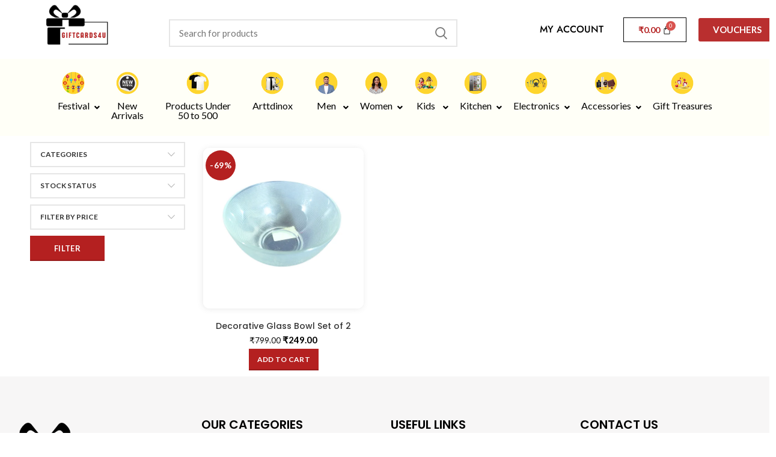

--- FILE ---
content_type: text/html; charset=UTF-8
request_url: https://giftcards4u.in/product/glass-bowl/
body_size: 28897
content:
<!DOCTYPE html>
<html lang="en-US">
<head>
	<meta charset="UTF-8" />
	<meta name="viewport" content="width=device-width, initial-scale=1" />
	<link rel="profile" href="http://gmpg.org/xfn/11" />
	<link rel="pingback" href="https://giftcards4u.in/xmlrpc.php" />
	<meta name='robots' content='index, follow, max-image-preview:large, max-snippet:-1, max-video-preview:-1' />
	<style>img:is([sizes="auto" i], [sizes^="auto," i]) { contain-intrinsic-size: 3000px 1500px }</style>
	
	<!-- This site is optimized with the Yoast SEO plugin v25.8 - https://yoast.com/wordpress/plugins/seo/ -->
	<title>Decorative Glass Bowl Set | Transparent glass bowl</title>
	<meta name="description" content="New transparent clear glass designer bowl set from house of Somil for your exclusive dinnerware crockery collection. These bowl made" />
	<link rel="canonical" href="https://giftcards4u.in/product/glass-bowl/" />
	<meta property="og:locale" content="en_US" />
	<meta property="og:type" content="article" />
	<meta property="og:title" content="Decorative Glass Bowl Set | Transparent glass bowl" />
	<meta property="og:description" content="New transparent clear glass designer bowl set from house of Somil for your exclusive dinnerware crockery collection. These bowl made" />
	<meta property="og:url" content="https://giftcards4u.in/product/glass-bowl/" />
	<meta property="og:site_name" content="Giftcards4u" />
	<meta property="article:modified_time" content="2024-02-19T08:14:52+00:00" />
	<meta property="og:image" content="https://giftcards4u.in/wp-content/uploads/2023/10/Untitled-design-15-1-1.png" />
	<meta property="og:image:width" content="500" />
	<meta property="og:image:height" content="500" />
	<meta property="og:image:type" content="image/png" />
	<meta name="twitter:card" content="summary_large_image" />
	<script type="application/ld+json" class="yoast-schema-graph">{"@context":"https://schema.org","@graph":[{"@type":"WebPage","@id":"https://giftcards4u.in/product/glass-bowl/","url":"https://giftcards4u.in/product/glass-bowl/","name":"Decorative Glass Bowl Set | Transparent glass bowl","isPartOf":{"@id":"https://giftcards4u.in/#website"},"primaryImageOfPage":{"@id":"https://giftcards4u.in/product/glass-bowl/#primaryimage"},"image":{"@id":"https://giftcards4u.in/product/glass-bowl/#primaryimage"},"thumbnailUrl":"https://giftcards4u.in/wp-content/uploads/2023/10/Untitled-design-15-1-1.png","datePublished":"2023-10-14T09:49:17+00:00","dateModified":"2024-02-19T08:14:52+00:00","description":"New transparent clear glass designer bowl set from house of Somil for your exclusive dinnerware crockery collection. These bowl made","breadcrumb":{"@id":"https://giftcards4u.in/product/glass-bowl/#breadcrumb"},"inLanguage":"en-US","potentialAction":[{"@type":"ReadAction","target":["https://giftcards4u.in/product/glass-bowl/"]}]},{"@type":"ImageObject","inLanguage":"en-US","@id":"https://giftcards4u.in/product/glass-bowl/#primaryimage","url":"https://giftcards4u.in/wp-content/uploads/2023/10/Untitled-design-15-1-1.png","contentUrl":"https://giftcards4u.in/wp-content/uploads/2023/10/Untitled-design-15-1-1.png","width":500,"height":500},{"@type":"BreadcrumbList","@id":"https://giftcards4u.in/product/glass-bowl/#breadcrumb","itemListElement":[{"@type":"ListItem","position":1,"name":"Home","item":"https://giftcards4u.in/"},{"@type":"ListItem","position":2,"name":"Shop","item":"https://giftcards4u.in/shop/"},{"@type":"ListItem","position":3,"name":"Decorative Glass Bowl Set of 2"}]},{"@type":"WebSite","@id":"https://giftcards4u.in/#website","url":"https://giftcards4u.in/","name":"Giftcards4u","description":"Welcome To Giftcard4u","potentialAction":[{"@type":"SearchAction","target":{"@type":"EntryPoint","urlTemplate":"https://giftcards4u.in/?s={search_term_string}"},"query-input":{"@type":"PropertyValueSpecification","valueRequired":true,"valueName":"search_term_string"}}],"inLanguage":"en-US"}]}</script>
	<!-- / Yoast SEO plugin. -->


<link rel='dns-prefetch' href='//www.googletagmanager.com' />
<link rel='dns-prefetch' href='//use.fontawesome.com' />
<link rel='dns-prefetch' href='//fonts.googleapis.com' />
<link rel="alternate" type="application/rss+xml" title="Giftcards4u &raquo; Feed" href="https://giftcards4u.in/feed/" />
<link rel="alternate" type="application/rss+xml" title="Giftcards4u &raquo; Comments Feed" href="https://giftcards4u.in/comments/feed/" />
<link rel='stylesheet' id='hfe-widgets-style-css' href='https://giftcards4u.in/wp-content/plugins/header-footer-elementor/inc/widgets-css/frontend.css?ver=2.4.9' type='text/css' media='all' />
<link rel='stylesheet' id='wp-block-library-css' href='https://giftcards4u.in/wp-includes/css/dist/block-library/style.min.css?ver=6.8.3' type='text/css' media='all' />
<style id='classic-theme-styles-inline-css' type='text/css'>
/*! This file is auto-generated */
.wp-block-button__link{color:#fff;background-color:#32373c;border-radius:9999px;box-shadow:none;text-decoration:none;padding:calc(.667em + 2px) calc(1.333em + 2px);font-size:1.125em}.wp-block-file__button{background:#32373c;color:#fff;text-decoration:none}
</style>
<style id='safe-svg-svg-icon-style-inline-css' type='text/css'>
.safe-svg-cover{text-align:center}.safe-svg-cover .safe-svg-inside{display:inline-block;max-width:100%}.safe-svg-cover svg{fill:currentColor;height:100%;max-height:100%;max-width:100%;width:100%}

</style>
<style id='font-awesome-svg-styles-default-inline-css' type='text/css'>
.svg-inline--fa {
  display: inline-block;
  height: 1em;
  overflow: visible;
  vertical-align: -.125em;
}
</style>
<link rel='stylesheet' id='font-awesome-svg-styles-css' href='https://giftcards4u.in/wp-content/uploads/font-awesome/v6.4.2/css/svg-with-js.css' type='text/css' media='all' />
<style id='font-awesome-svg-styles-inline-css' type='text/css'>
   .wp-block-font-awesome-icon svg::before,
   .wp-rich-text-font-awesome-icon svg::before {content: unset;}
</style>
<style id='global-styles-inline-css' type='text/css'>
:root{--wp--preset--aspect-ratio--square: 1;--wp--preset--aspect-ratio--4-3: 4/3;--wp--preset--aspect-ratio--3-4: 3/4;--wp--preset--aspect-ratio--3-2: 3/2;--wp--preset--aspect-ratio--2-3: 2/3;--wp--preset--aspect-ratio--16-9: 16/9;--wp--preset--aspect-ratio--9-16: 9/16;--wp--preset--color--black: #000000;--wp--preset--color--cyan-bluish-gray: #abb8c3;--wp--preset--color--white: #ffffff;--wp--preset--color--pale-pink: #f78da7;--wp--preset--color--vivid-red: #cf2e2e;--wp--preset--color--luminous-vivid-orange: #ff6900;--wp--preset--color--luminous-vivid-amber: #fcb900;--wp--preset--color--light-green-cyan: #7bdcb5;--wp--preset--color--vivid-green-cyan: #00d084;--wp--preset--color--pale-cyan-blue: #8ed1fc;--wp--preset--color--vivid-cyan-blue: #0693e3;--wp--preset--color--vivid-purple: #9b51e0;--wp--preset--gradient--vivid-cyan-blue-to-vivid-purple: linear-gradient(135deg,rgba(6,147,227,1) 0%,rgb(155,81,224) 100%);--wp--preset--gradient--light-green-cyan-to-vivid-green-cyan: linear-gradient(135deg,rgb(122,220,180) 0%,rgb(0,208,130) 100%);--wp--preset--gradient--luminous-vivid-amber-to-luminous-vivid-orange: linear-gradient(135deg,rgba(252,185,0,1) 0%,rgba(255,105,0,1) 100%);--wp--preset--gradient--luminous-vivid-orange-to-vivid-red: linear-gradient(135deg,rgba(255,105,0,1) 0%,rgb(207,46,46) 100%);--wp--preset--gradient--very-light-gray-to-cyan-bluish-gray: linear-gradient(135deg,rgb(238,238,238) 0%,rgb(169,184,195) 100%);--wp--preset--gradient--cool-to-warm-spectrum: linear-gradient(135deg,rgb(74,234,220) 0%,rgb(151,120,209) 20%,rgb(207,42,186) 40%,rgb(238,44,130) 60%,rgb(251,105,98) 80%,rgb(254,248,76) 100%);--wp--preset--gradient--blush-light-purple: linear-gradient(135deg,rgb(255,206,236) 0%,rgb(152,150,240) 100%);--wp--preset--gradient--blush-bordeaux: linear-gradient(135deg,rgb(254,205,165) 0%,rgb(254,45,45) 50%,rgb(107,0,62) 100%);--wp--preset--gradient--luminous-dusk: linear-gradient(135deg,rgb(255,203,112) 0%,rgb(199,81,192) 50%,rgb(65,88,208) 100%);--wp--preset--gradient--pale-ocean: linear-gradient(135deg,rgb(255,245,203) 0%,rgb(182,227,212) 50%,rgb(51,167,181) 100%);--wp--preset--gradient--electric-grass: linear-gradient(135deg,rgb(202,248,128) 0%,rgb(113,206,126) 100%);--wp--preset--gradient--midnight: linear-gradient(135deg,rgb(2,3,129) 0%,rgb(40,116,252) 100%);--wp--preset--font-size--small: 13px;--wp--preset--font-size--medium: 20px;--wp--preset--font-size--large: 36px;--wp--preset--font-size--x-large: 42px;--wp--preset--spacing--20: 0.44rem;--wp--preset--spacing--30: 0.67rem;--wp--preset--spacing--40: 1rem;--wp--preset--spacing--50: 1.5rem;--wp--preset--spacing--60: 2.25rem;--wp--preset--spacing--70: 3.38rem;--wp--preset--spacing--80: 5.06rem;--wp--preset--shadow--natural: 6px 6px 9px rgba(0, 0, 0, 0.2);--wp--preset--shadow--deep: 12px 12px 50px rgba(0, 0, 0, 0.4);--wp--preset--shadow--sharp: 6px 6px 0px rgba(0, 0, 0, 0.2);--wp--preset--shadow--outlined: 6px 6px 0px -3px rgba(255, 255, 255, 1), 6px 6px rgba(0, 0, 0, 1);--wp--preset--shadow--crisp: 6px 6px 0px rgba(0, 0, 0, 1);}:where(.is-layout-flex){gap: 0.5em;}:where(.is-layout-grid){gap: 0.5em;}body .is-layout-flex{display: flex;}.is-layout-flex{flex-wrap: wrap;align-items: center;}.is-layout-flex > :is(*, div){margin: 0;}body .is-layout-grid{display: grid;}.is-layout-grid > :is(*, div){margin: 0;}:where(.wp-block-columns.is-layout-flex){gap: 2em;}:where(.wp-block-columns.is-layout-grid){gap: 2em;}:where(.wp-block-post-template.is-layout-flex){gap: 1.25em;}:where(.wp-block-post-template.is-layout-grid){gap: 1.25em;}.has-black-color{color: var(--wp--preset--color--black) !important;}.has-cyan-bluish-gray-color{color: var(--wp--preset--color--cyan-bluish-gray) !important;}.has-white-color{color: var(--wp--preset--color--white) !important;}.has-pale-pink-color{color: var(--wp--preset--color--pale-pink) !important;}.has-vivid-red-color{color: var(--wp--preset--color--vivid-red) !important;}.has-luminous-vivid-orange-color{color: var(--wp--preset--color--luminous-vivid-orange) !important;}.has-luminous-vivid-amber-color{color: var(--wp--preset--color--luminous-vivid-amber) !important;}.has-light-green-cyan-color{color: var(--wp--preset--color--light-green-cyan) !important;}.has-vivid-green-cyan-color{color: var(--wp--preset--color--vivid-green-cyan) !important;}.has-pale-cyan-blue-color{color: var(--wp--preset--color--pale-cyan-blue) !important;}.has-vivid-cyan-blue-color{color: var(--wp--preset--color--vivid-cyan-blue) !important;}.has-vivid-purple-color{color: var(--wp--preset--color--vivid-purple) !important;}.has-black-background-color{background-color: var(--wp--preset--color--black) !important;}.has-cyan-bluish-gray-background-color{background-color: var(--wp--preset--color--cyan-bluish-gray) !important;}.has-white-background-color{background-color: var(--wp--preset--color--white) !important;}.has-pale-pink-background-color{background-color: var(--wp--preset--color--pale-pink) !important;}.has-vivid-red-background-color{background-color: var(--wp--preset--color--vivid-red) !important;}.has-luminous-vivid-orange-background-color{background-color: var(--wp--preset--color--luminous-vivid-orange) !important;}.has-luminous-vivid-amber-background-color{background-color: var(--wp--preset--color--luminous-vivid-amber) !important;}.has-light-green-cyan-background-color{background-color: var(--wp--preset--color--light-green-cyan) !important;}.has-vivid-green-cyan-background-color{background-color: var(--wp--preset--color--vivid-green-cyan) !important;}.has-pale-cyan-blue-background-color{background-color: var(--wp--preset--color--pale-cyan-blue) !important;}.has-vivid-cyan-blue-background-color{background-color: var(--wp--preset--color--vivid-cyan-blue) !important;}.has-vivid-purple-background-color{background-color: var(--wp--preset--color--vivid-purple) !important;}.has-black-border-color{border-color: var(--wp--preset--color--black) !important;}.has-cyan-bluish-gray-border-color{border-color: var(--wp--preset--color--cyan-bluish-gray) !important;}.has-white-border-color{border-color: var(--wp--preset--color--white) !important;}.has-pale-pink-border-color{border-color: var(--wp--preset--color--pale-pink) !important;}.has-vivid-red-border-color{border-color: var(--wp--preset--color--vivid-red) !important;}.has-luminous-vivid-orange-border-color{border-color: var(--wp--preset--color--luminous-vivid-orange) !important;}.has-luminous-vivid-amber-border-color{border-color: var(--wp--preset--color--luminous-vivid-amber) !important;}.has-light-green-cyan-border-color{border-color: var(--wp--preset--color--light-green-cyan) !important;}.has-vivid-green-cyan-border-color{border-color: var(--wp--preset--color--vivid-green-cyan) !important;}.has-pale-cyan-blue-border-color{border-color: var(--wp--preset--color--pale-cyan-blue) !important;}.has-vivid-cyan-blue-border-color{border-color: var(--wp--preset--color--vivid-cyan-blue) !important;}.has-vivid-purple-border-color{border-color: var(--wp--preset--color--vivid-purple) !important;}.has-vivid-cyan-blue-to-vivid-purple-gradient-background{background: var(--wp--preset--gradient--vivid-cyan-blue-to-vivid-purple) !important;}.has-light-green-cyan-to-vivid-green-cyan-gradient-background{background: var(--wp--preset--gradient--light-green-cyan-to-vivid-green-cyan) !important;}.has-luminous-vivid-amber-to-luminous-vivid-orange-gradient-background{background: var(--wp--preset--gradient--luminous-vivid-amber-to-luminous-vivid-orange) !important;}.has-luminous-vivid-orange-to-vivid-red-gradient-background{background: var(--wp--preset--gradient--luminous-vivid-orange-to-vivid-red) !important;}.has-very-light-gray-to-cyan-bluish-gray-gradient-background{background: var(--wp--preset--gradient--very-light-gray-to-cyan-bluish-gray) !important;}.has-cool-to-warm-spectrum-gradient-background{background: var(--wp--preset--gradient--cool-to-warm-spectrum) !important;}.has-blush-light-purple-gradient-background{background: var(--wp--preset--gradient--blush-light-purple) !important;}.has-blush-bordeaux-gradient-background{background: var(--wp--preset--gradient--blush-bordeaux) !important;}.has-luminous-dusk-gradient-background{background: var(--wp--preset--gradient--luminous-dusk) !important;}.has-pale-ocean-gradient-background{background: var(--wp--preset--gradient--pale-ocean) !important;}.has-electric-grass-gradient-background{background: var(--wp--preset--gradient--electric-grass) !important;}.has-midnight-gradient-background{background: var(--wp--preset--gradient--midnight) !important;}.has-small-font-size{font-size: var(--wp--preset--font-size--small) !important;}.has-medium-font-size{font-size: var(--wp--preset--font-size--medium) !important;}.has-large-font-size{font-size: var(--wp--preset--font-size--large) !important;}.has-x-large-font-size{font-size: var(--wp--preset--font-size--x-large) !important;}
:where(.wp-block-post-template.is-layout-flex){gap: 1.25em;}:where(.wp-block-post-template.is-layout-grid){gap: 1.25em;}
:where(.wp-block-columns.is-layout-flex){gap: 2em;}:where(.wp-block-columns.is-layout-grid){gap: 2em;}
:root :where(.wp-block-pullquote){font-size: 1.5em;line-height: 1.6;}
</style>
<link rel='stylesheet' id='extended-flat-rate-shipping-woocommerce-css' href='https://giftcards4u.in/wp-content/plugins/advanced-free-flat-shipping-woocommerce/public/css/extended-flat-rate-shipping-woocommerce-public.css?ver=1.6.4.74' type='text/css' media='all' />
<link rel='stylesheet' id='menu-image-css' href='https://giftcards4u.in/wp-content/plugins/menu-image/includes/css/menu-image.css?ver=3.13' type='text/css' media='all' />
<link rel='stylesheet' id='dashicons-css' href='https://giftcards4u.in/wp-includes/css/dashicons.min.css?ver=6.8.3' type='text/css' media='all' />
<style id='woocommerce-inline-inline-css' type='text/css'>
.woocommerce form .form-row .required { visibility: visible; }
</style>
<link rel='stylesheet' id='hfe-style-css' href='https://giftcards4u.in/wp-content/plugins/header-footer-elementor/assets/css/header-footer-elementor.css?ver=2.4.9' type='text/css' media='all' />
<link rel='stylesheet' id='elementor-icons-css' href='https://giftcards4u.in/wp-content/plugins/elementor/assets/lib/eicons/css/elementor-icons.min.css?ver=5.43.0' type='text/css' media='all' />
<link rel='stylesheet' id='elementor-frontend-css' href='https://giftcards4u.in/wp-content/uploads/elementor/css/custom-frontend.min.css?ver=1763971906' type='text/css' media='all' />
<link rel='stylesheet' id='elementor-post-8-css' href='https://giftcards4u.in/wp-content/uploads/elementor/css/post-8.css?ver=1763971906' type='text/css' media='all' />
<link rel='stylesheet' id='elementor-pro-css' href='https://giftcards4u.in/wp-content/uploads/elementor/css/custom-pro-frontend.min.css?ver=1763971906' type='text/css' media='all' />
<link rel='stylesheet' id='she-header-style-css' href='https://giftcards4u.in/wp-content/plugins/sticky-header-effects-for-elementor/assets/css/she-header-style.css?ver=2.1.1' type='text/css' media='all' />
<link rel='stylesheet' id='elementor-post-9646-css' href='https://giftcards4u.in/wp-content/uploads/elementor/css/post-9646.css?ver=1763971906' type='text/css' media='all' />
<link rel='stylesheet' id='elementor-post-9377-css' href='https://giftcards4u.in/wp-content/uploads/elementor/css/post-9377.css?ver=1763971906' type='text/css' media='all' />
<link rel='stylesheet' id='brands-styles-css' href='https://giftcards4u.in/wp-content/plugins/woocommerce/assets/css/brands.css?ver=10.1.2' type='text/css' media='all' />
<link rel='stylesheet' id='font-awesome-official-css' href='https://use.fontawesome.com/releases/v6.4.2/css/all.css' type='text/css' media='all' integrity="sha384-blOohCVdhjmtROpu8+CfTnUWham9nkX7P7OZQMst+RUnhtoY/9qemFAkIKOYxDI3" crossorigin="anonymous" />
<link rel='stylesheet' id='elementor-post-11149-css' href='https://giftcards4u.in/wp-content/uploads/elementor/css/post-11149.css?ver=1763972240' type='text/css' media='all' />
<link rel='stylesheet' id='exad-slick-css' href='https://giftcards4u.in/wp-content/plugins/exclusive-addons-for-elementor/assets/vendor/css/slick.min.css?ver=6.8.3' type='text/css' media='all' />
<link rel='stylesheet' id='exad-slick-theme-css' href='https://giftcards4u.in/wp-content/plugins/exclusive-addons-for-elementor/assets/vendor/css/slick-theme.min.css?ver=6.8.3' type='text/css' media='all' />
<link rel='stylesheet' id='exad-image-hover-css' href='https://giftcards4u.in/wp-content/plugins/exclusive-addons-for-elementor/assets/vendor/css/imagehover.css?ver=6.8.3' type='text/css' media='all' />
<link rel='stylesheet' id='exad-swiperv5-css' href='https://giftcards4u.in/wp-content/plugins/exclusive-addons-for-elementor/assets/vendor/css/swiper.min.css?ver=2.7.9.5' type='text/css' media='all' />
<link rel='stylesheet' id='exad-main-style-css' href='https://giftcards4u.in/wp-content/plugins/exclusive-addons-for-elementor/assets/css/exad-styles.min.css?ver=6.8.3' type='text/css' media='all' />
<link rel='stylesheet' id='hfe-elementor-icons-css' href='https://giftcards4u.in/wp-content/plugins/elementor/assets/lib/eicons/css/elementor-icons.min.css?ver=5.34.0' type='text/css' media='all' />
<link rel='stylesheet' id='hfe-icons-list-css' href='https://giftcards4u.in/wp-content/plugins/elementor/assets/css/widget-icon-list.min.css?ver=3.24.3' type='text/css' media='all' />
<link rel='stylesheet' id='hfe-social-icons-css' href='https://giftcards4u.in/wp-content/plugins/elementor/assets/css/widget-social-icons.min.css?ver=3.24.0' type='text/css' media='all' />
<link rel='stylesheet' id='hfe-social-share-icons-brands-css' href='https://giftcards4u.in/wp-content/plugins/elementor/assets/lib/font-awesome/css/brands.css?ver=5.15.3' type='text/css' media='all' />
<link rel='stylesheet' id='hfe-social-share-icons-fontawesome-css' href='https://giftcards4u.in/wp-content/plugins/elementor/assets/lib/font-awesome/css/fontawesome.css?ver=5.15.3' type='text/css' media='all' />
<link rel='stylesheet' id='hfe-nav-menu-icons-css' href='https://giftcards4u.in/wp-content/plugins/elementor/assets/lib/font-awesome/css/solid.css?ver=5.15.3' type='text/css' media='all' />
<link rel='stylesheet' id='hfe-widget-blockquote-css' href='https://giftcards4u.in/wp-content/plugins/elementor-pro/assets/css/widget-blockquote.min.css?ver=3.25.0' type='text/css' media='all' />
<link rel='stylesheet' id='hfe-mega-menu-css' href='https://giftcards4u.in/wp-content/plugins/elementor-pro/assets/css/widget-mega-menu.min.css?ver=3.26.2' type='text/css' media='all' />
<link rel='stylesheet' id='hfe-nav-menu-widget-css' href='https://giftcards4u.in/wp-content/plugins/elementor-pro/assets/css/widget-nav-menu.min.css?ver=3.26.0' type='text/css' media='all' />
<link rel='stylesheet' id='ekit-widget-styles-css' href='https://giftcards4u.in/wp-content/plugins/elementskit-lite/widgets/init/assets/css/widget-styles.css?ver=3.6.1' type='text/css' media='all' />
<link rel='stylesheet' id='ekit-responsive-css' href='https://giftcards4u.in/wp-content/plugins/elementskit-lite/widgets/init/assets/css/responsive.css?ver=3.6.1' type='text/css' media='all' />
<link rel='stylesheet' id='bootstrap-css' href='https://giftcards4u.in/wp-content/themes/woodmart/css/bootstrap.min.css?ver=5.3.4' type='text/css' media='all' />
<link rel='stylesheet' id='woodmart-style-css' href='https://giftcards4u.in/wp-content/themes/woodmart/css/style-elementor.min.css?ver=5.3.4' type='text/css' media='all' />
<link rel='stylesheet' id='elementor-icons-ekiticons-css' href='https://giftcards4u.in/wp-content/plugins/elementskit-lite/modules/elementskit-icon-pack/assets/css/ekiticons.css?ver=3.6.1' type='text/css' media='all' />
<link rel='stylesheet' id='xts-style-theme_settings_default-css' href='https://giftcards4u.in/wp-content/uploads/2024/09/xts-theme_settings_default-1725627096.css?ver=5.3.4' type='text/css' media='all' />
<link rel='stylesheet' id='xts-google-fonts-css' href='//fonts.googleapis.com/css?family=Lato%3A100%2C100italic%2C300%2C300italic%2C400%2C400italic%2C700%2C700italic%2C900%2C900italic%7CPoppins%3A100%2C100italic%2C200%2C200italic%2C300%2C300italic%2C400%2C400italic%2C500%2C500italic%2C600%2C600italic%2C700%2C700italic%2C800%2C800italic%2C900%2C900italic&#038;ver=5.3.4' type='text/css' media='all' />
<link rel='stylesheet' id='font-awesome-official-v4shim-css' href='https://use.fontawesome.com/releases/v6.4.2/css/v4-shims.css' type='text/css' media='all' integrity="sha384-IqMDcR2qh8kGcGdRrxwop5R2GiUY5h8aDR/LhYxPYiXh3sAAGGDkFvFqWgFvTsTd" crossorigin="anonymous" />
<link rel='stylesheet' id='elementor-gf-local-roboto-css' href='https://giftcards4u.in/wp-content/uploads/elementor/google-fonts/css/roboto.css?ver=1750337016' type='text/css' media='all' />
<link rel='stylesheet' id='elementor-gf-local-robotoslab-css' href='https://giftcards4u.in/wp-content/uploads/elementor/google-fonts/css/robotoslab.css?ver=1750337026' type='text/css' media='all' />
<link rel='stylesheet' id='elementor-gf-local-jost-css' href='https://giftcards4u.in/wp-content/uploads/elementor/google-fonts/css/jost.css?ver=1750337021' type='text/css' media='all' />
<link rel='stylesheet' id='elementor-icons-shared-0-css' href='https://giftcards4u.in/wp-content/plugins/elementor/assets/lib/font-awesome/css/fontawesome.min.css?ver=5.15.3' type='text/css' media='all' />
<link rel='stylesheet' id='elementor-icons-fa-solid-css' href='https://giftcards4u.in/wp-content/plugins/elementor/assets/lib/font-awesome/css/solid.min.css?ver=5.15.3' type='text/css' media='all' />
<link rel='stylesheet' id='elementor-icons-fa-regular-css' href='https://giftcards4u.in/wp-content/plugins/elementor/assets/lib/font-awesome/css/regular.min.css?ver=5.15.3' type='text/css' media='all' />
<link rel='stylesheet' id='elementor-icons-fa-brands-css' href='https://giftcards4u.in/wp-content/plugins/elementor/assets/lib/font-awesome/css/brands.min.css?ver=5.15.3' type='text/css' media='all' />
<script type="text/template" id="tmpl-variation-template">
	<div class="woocommerce-variation-description">{{{ data.variation.variation_description }}}</div>
	<div class="woocommerce-variation-price">{{{ data.variation.price_html }}}</div>
	<div class="woocommerce-variation-availability">{{{ data.variation.availability_html }}}</div>
</script>
<script type="text/template" id="tmpl-unavailable-variation-template">
	<p role="alert">Sorry, this product is unavailable. Please choose a different combination.</p>
</script>
<!--n2css--><!--n2js--><script type="text/javascript" src="https://giftcards4u.in/wp-includes/js/jquery/jquery.min.js?ver=3.7.1" id="jquery-core-js"></script>
<script type="text/javascript" src="https://giftcards4u.in/wp-includes/js/jquery/jquery-migrate.min.js?ver=3.4.1" id="jquery-migrate-js"></script>
<script type="text/javascript" id="jquery-js-after">
/* <![CDATA[ */
!function($){"use strict";$(document).ready(function(){$(this).scrollTop()>100&&$(".hfe-scroll-to-top-wrap").removeClass("hfe-scroll-to-top-hide"),$(window).scroll(function(){$(this).scrollTop()<100?$(".hfe-scroll-to-top-wrap").fadeOut(300):$(".hfe-scroll-to-top-wrap").fadeIn(300)}),$(".hfe-scroll-to-top-wrap").on("click",function(){$("html, body").animate({scrollTop:0},300);return!1})})}(jQuery);
!function($){'use strict';$(document).ready(function(){var bar=$('.hfe-reading-progress-bar');if(!bar.length)return;$(window).on('scroll',function(){var s=$(window).scrollTop(),d=$(document).height()-$(window).height(),p=d? s/d*100:0;bar.css('width',p+'%')});});}(jQuery);
/* ]]> */
</script>
<script type="text/javascript" src="https://giftcards4u.in/wp-content/plugins/miniorange-login-openid/includes/js/mo_openid_jquery.cookie.min.js?ver=6.8.3" id="js-cookie-script-js"></script>
<script type="text/javascript" src="https://giftcards4u.in/wp-content/plugins/miniorange-login-openid/includes/js/mo-openid-social_login.js?ver=6.8.3" id="mo-social-login-script-js"></script>
<script type="text/javascript" src="https://giftcards4u.in/wp-content/plugins/advanced-free-flat-shipping-woocommerce/public/js/extended-flat-rate-shipping-woocommerce-public.js?ver=1.6.4.74" id="extended-flat-rate-shipping-woocommerce-js"></script>
<script type="text/javascript" src="https://giftcards4u.in/wp-content/plugins/woocommerce/assets/js/jquery-blockui/jquery.blockUI.min.js?ver=2.7.0-wc.10.1.2" id="jquery-blockui-js" defer="defer" data-wp-strategy="defer"></script>
<script type="text/javascript" id="wc-add-to-cart-js-extra">
/* <![CDATA[ */
var wc_add_to_cart_params = {"ajax_url":"\/wp-admin\/admin-ajax.php","wc_ajax_url":"\/?wc-ajax=%%endpoint%%","i18n_view_cart":"View cart","cart_url":"https:\/\/giftcards4u.in\/cart\/","is_cart":"","cart_redirect_after_add":"no"};
/* ]]> */
</script>
<script type="text/javascript" src="https://giftcards4u.in/wp-content/plugins/woocommerce/assets/js/frontend/add-to-cart.min.js?ver=10.1.2" id="wc-add-to-cart-js" defer="defer" data-wp-strategy="defer"></script>
<script type="text/javascript" src="https://giftcards4u.in/wp-content/plugins/woocommerce/assets/js/zoom/jquery.zoom.min.js?ver=1.7.21-wc.10.1.2" id="zoom-js" defer="defer" data-wp-strategy="defer"></script>
<script type="text/javascript" id="wc-single-product-js-extra">
/* <![CDATA[ */
var wc_single_product_params = {"i18n_required_rating_text":"Please select a rating","i18n_rating_options":["1 of 5 stars","2 of 5 stars","3 of 5 stars","4 of 5 stars","5 of 5 stars"],"i18n_product_gallery_trigger_text":"View full-screen image gallery","review_rating_required":"yes","flexslider":{"rtl":false,"animation":"slide","smoothHeight":true,"directionNav":false,"controlNav":"thumbnails","slideshow":false,"animationSpeed":500,"animationLoop":false,"allowOneSlide":false},"zoom_enabled":"","zoom_options":[],"photoswipe_enabled":"","photoswipe_options":{"shareEl":false,"closeOnScroll":false,"history":false,"hideAnimationDuration":0,"showAnimationDuration":0},"flexslider_enabled":""};
/* ]]> */
</script>
<script type="text/javascript" src="https://giftcards4u.in/wp-content/plugins/woocommerce/assets/js/frontend/single-product.min.js?ver=10.1.2" id="wc-single-product-js" defer="defer" data-wp-strategy="defer"></script>
<script type="text/javascript" src="https://giftcards4u.in/wp-content/plugins/woocommerce/assets/js/js-cookie/js.cookie.min.js?ver=2.1.4-wc.10.1.2" id="js-cookie-js" data-wp-strategy="defer"></script>
<script type="text/javascript" id="woocommerce-js-extra">
/* <![CDATA[ */
var woocommerce_params = {"ajax_url":"\/wp-admin\/admin-ajax.php","wc_ajax_url":"\/?wc-ajax=%%endpoint%%","i18n_password_show":"Show password","i18n_password_hide":"Hide password"};
/* ]]> */
</script>
<script type="text/javascript" src="https://giftcards4u.in/wp-content/plugins/woocommerce/assets/js/frontend/woocommerce.min.js?ver=10.1.2" id="woocommerce-js" defer="defer" data-wp-strategy="defer"></script>
<script type="text/javascript" src="https://giftcards4u.in/wp-content/plugins/sticky-header-effects-for-elementor/assets/js/she-header.js?ver=2.1.1" id="she-header-js"></script>

<!-- Google tag (gtag.js) snippet added by Site Kit -->
<!-- Google Analytics snippet added by Site Kit -->
<script type="text/javascript" src="https://www.googletagmanager.com/gtag/js?id=GT-MRQDBGP" id="google_gtagjs-js" async></script>
<script type="text/javascript" id="google_gtagjs-js-after">
/* <![CDATA[ */
window.dataLayer = window.dataLayer || [];function gtag(){dataLayer.push(arguments);}
gtag("set","linker",{"domains":["giftcards4u.in"]});
gtag("js", new Date());
gtag("set", "developer_id.dZTNiMT", true);
gtag("config", "GT-MRQDBGP");
/* ]]> */
</script>
<script type="text/javascript" src="https://giftcards4u.in/wp-includes/js/underscore.min.js?ver=1.13.7" id="underscore-js"></script>
<script type="text/javascript" id="wp-util-js-extra">
/* <![CDATA[ */
var _wpUtilSettings = {"ajax":{"url":"\/wp-admin\/admin-ajax.php"}};
/* ]]> */
</script>
<script type="text/javascript" src="https://giftcards4u.in/wp-includes/js/wp-util.min.js?ver=6.8.3" id="wp-util-js"></script>
<script type="text/javascript" src="https://giftcards4u.in/wp-content/themes/woodmart/js/device.min.js?ver=5.3.4" id="woodmart-device-js"></script>
<script type="text/javascript" id="wc-add-to-cart-variation-js-extra">
/* <![CDATA[ */
var wc_add_to_cart_variation_params = {"wc_ajax_url":"\/?wc-ajax=%%endpoint%%","i18n_no_matching_variations_text":"Sorry, no products matched your selection. Please choose a different combination.","i18n_make_a_selection_text":"Please select some product options before adding this product to your cart.","i18n_unavailable_text":"Sorry, this product is unavailable. Please choose a different combination.","i18n_reset_alert_text":"Your selection has been reset. Please select some product options before adding this product to your cart."};
/* ]]> */
</script>
<script type="text/javascript" src="https://giftcards4u.in/wp-content/plugins/woocommerce/assets/js/frontend/add-to-cart-variation.min.js?ver=10.1.2" id="wc-add-to-cart-variation-js" defer="defer" data-wp-strategy="defer"></script>
<link rel="https://api.w.org/" href="https://giftcards4u.in/wp-json/" /><link rel="alternate" title="JSON" type="application/json" href="https://giftcards4u.in/wp-json/wp/v2/product/10316" /><link rel="EditURI" type="application/rsd+xml" title="RSD" href="https://giftcards4u.in/xmlrpc.php?rsd" />
<meta name="generator" content="WordPress 6.8.3" />
<meta name="generator" content="WooCommerce 10.1.2" />
<link rel='shortlink' href='https://giftcards4u.in/?p=10316' />
<link rel="alternate" title="oEmbed (JSON)" type="application/json+oembed" href="https://giftcards4u.in/wp-json/oembed/1.0/embed?url=https%3A%2F%2Fgiftcards4u.in%2Fproduct%2Fglass-bowl%2F" />
<link rel="alternate" title="oEmbed (XML)" type="text/xml+oembed" href="https://giftcards4u.in/wp-json/oembed/1.0/embed?url=https%3A%2F%2Fgiftcards4u.in%2Fproduct%2Fglass-bowl%2F&#038;format=xml" />
<meta name="generator" content="Site Kit by Google 1.160.1" /><!-- Facebook Pixel Code -->
<script>
!function(f,b,e,v,n,t,s)
{if(f.fbq)return;n=f.fbq=function(){n.callMethod?
n.callMethod.apply(n,arguments):n.queue.push(arguments)};
if(!f._fbq)f._fbq=n;n.push=n;n.loaded=!0;n.version='2.0';
n.queue=[];t=b.createElement(e);t.async=!0;
t.src=v;s=b.getElementsByTagName(e)[0];
s.parentNode.insertBefore(t,s)}(window,document,'script',
'https://connect.facebook.net/en_US/fbevents.js');
 fbq('init', '290986085850549'); 
fbq('track', 'PageView');
</script>
<noscript>
 <img height="1" width="1" 
src="https://www.facebook.com/tr?id=290986085850549&ev=PageView
&noscript=1"/>
</noscript>
<!-- End Facebook Pixel Code -->
<meta name="theme-color" content="">	<noscript><style>.woocommerce-product-gallery{ opacity: 1 !important; }</style></noscript>
	<meta name="generator" content="Elementor 3.31.3; features: additional_custom_breakpoints, e_element_cache; settings: css_print_method-external, google_font-enabled, font_display-swap">
			<script  type="text/javascript">
				!function(f,b,e,v,n,t,s){if(f.fbq)return;n=f.fbq=function(){n.callMethod?
					n.callMethod.apply(n,arguments):n.queue.push(arguments)};if(!f._fbq)f._fbq=n;
					n.push=n;n.loaded=!0;n.version='2.0';n.queue=[];t=b.createElement(e);t.async=!0;
					t.src=v;s=b.getElementsByTagName(e)[0];s.parentNode.insertBefore(t,s)}(window,
					document,'script','https://connect.facebook.net/en_US/fbevents.js');
			</script>
			<!-- WooCommerce Facebook Integration Begin -->
			<script  type="text/javascript">

				fbq('init', '716048327093480', {}, {
    "agent": "woocommerce_0-10.1.2-3.5.6"
});

				document.addEventListener( 'DOMContentLoaded', function() {
					// Insert placeholder for events injected when a product is added to the cart through AJAX.
					document.body.insertAdjacentHTML( 'beforeend', '<div class=\"wc-facebook-pixel-event-placeholder\"></div>' );
				}, false );

			</script>
			<!-- WooCommerce Facebook Integration End -->
						<style>
				.e-con.e-parent:nth-of-type(n+4):not(.e-lazyloaded):not(.e-no-lazyload),
				.e-con.e-parent:nth-of-type(n+4):not(.e-lazyloaded):not(.e-no-lazyload) * {
					background-image: none !important;
				}
				@media screen and (max-height: 1024px) {
					.e-con.e-parent:nth-of-type(n+3):not(.e-lazyloaded):not(.e-no-lazyload),
					.e-con.e-parent:nth-of-type(n+3):not(.e-lazyloaded):not(.e-no-lazyload) * {
						background-image: none !important;
					}
				}
				@media screen and (max-height: 640px) {
					.e-con.e-parent:nth-of-type(n+2):not(.e-lazyloaded):not(.e-no-lazyload),
					.e-con.e-parent:nth-of-type(n+2):not(.e-lazyloaded):not(.e-no-lazyload) * {
						background-image: none !important;
					}
				}
			</style>
			<link rel="icon" href="https://giftcards4u.in/wp-content/uploads/2023/10/Giftcard-logo-1-100x100.png" sizes="32x32" />
<link rel="icon" href="https://giftcards4u.in/wp-content/uploads/2023/10/Giftcard-logo-1.png" sizes="192x192" />
<link rel="apple-touch-icon" href="https://giftcards4u.in/wp-content/uploads/2023/10/Giftcard-logo-1.png" />
<meta name="msapplication-TileImage" content="https://giftcards4u.in/wp-content/uploads/2023/10/Giftcard-logo-1.png" />
		<style type="text/css" id="wp-custom-css">
			
.whb-header {
    margin-bottom: 0;
}
.cat-design-center .category-title {
   
    opacity: 0;
    
}
.cat-design-center:not(.without-product-count):hover .category-title {
    opacity: 1;
    -webkit-transform: none;
    transform: none;
}
a.woodmart-nav-link span {
    font-size: 15px;
}
.whb-clone.whb-sticked .whb-not-sticky-row .woodmart-nav-link span {
    font-size: 13px;
}
.woodmart-search-form {
    max-width: 600px;
    margin: auto;
}
.hfe-menu-item {
    padding-left:8px !important;
    padding-right: 8px !important;
}
.imgclass .hfe-menu-item img
{
	max-width:40px;
	margin-bottom: 10px;
}
 .menu-item a.hfe-menu-item {
    display: block;
	 padding-top: 0 !IMPORTANT;
}
.hfe-submenu-icon-arrow .hfe-nav-menu .parent-has-child .sub-arrow i:before {
    position: absolute;
    right: -10px;
    bottom: 20px;
}
ul.sub-menu li a {
    text-align: left;
}
html,body
{
	overflow-x:hidden;
}
@media only screen and (max-width: 600px) {
	.space_20
	{
		margin-top:20px;
	}
	.tax-product_cat .product-image-link img {
    width: 100%;
    height: 150px !important;
    object-fit: contain;
}
.woodmart-shop-tools {
    margin-top: 40px;
}
	.menu-image-title.menu-image-title-below {
    text-align: left;
}
	.imgclass .hfe-menu-item img {
 
    margin-right: 10px;
}
	.cat-design-center .category-title {
    opacity: 99;
}
	.hfe-nav-menu__breakpoint-tablet .hfe-nav-menu__layout-horizontal .hfe-nav-menu .sub-arrow {
    padding: 10px;
    position: absolute;
    right: 0;
}
	 .menu-item a.hfe-menu-item {
    display: flex !important;
	 padding-top: 0 !IMPORTANT;
		 justify-content: start;
}
	.hfe-submenu-icon-arrow .hfe-nav-menu .parent-has-child .sub-arrow i:before {
    position: absolute;
    right: 20px;
    bottom: 50%;
}
	.producthome img {
    height: unset !important; 
 
}
}

.hobershow .content-banner {
    opacity: 0;
}
.hobershow:hover .content-banner {
    opacity: 9;
}
.hfe-nav-menu .sub-menu {
    min-width: 145px;
    margin: 0;
    z-index: 9999;
}
ul#menu-1-d50d6ec li {
    text-align: center;
}
.shop-content-area
{
	max-width:1300px;
	margin:auto;
}
.btns-shop-light #dokan-store-listing-filter-form-wrap .apply-filter #apply-filter-btn, .btns-shop-light #dokan-store-listing-filter-wrap .right .item .dokan-btn-theme, .btns-shop-light #place_order, .btns-shop-light .account-payment-methods-table .button, .btns-shop-light .cart-actions .button[name=apply_coupon], .btns-shop-light .cart-totals-inner .checkout-button, .btns-shop-light .checkout_coupon .button, .btns-shop-light .hotspot-content .add_to_cart_button, .btns-shop-light .hotspot-content .product_type_variable, .btns-shop-light .login .button, .btns-shop-light .lost_reset_password .button, .btns-shop-light .order-again .button, .btns-shop-light .popup-added_to_cart .view-cart, .btns-shop-light .popup-quick-view .woodmart-scroll-content>a, .btns-shop-light .product-list-item .woodmart-add-btn>a, .btns-shop-light .register .button, .btns-shop-light .return-to-shop .button, .btns-shop-light .single_add_to_cart_button, .btns-shop-light .social-login-btn>a, .btns-shop-light .widget_shopping_cart .buttons .checkout, .btns-shop-light .woocommerce-Button--next, .btns-shop-light .woocommerce-Button--previous, .btns-shop-light .woocommerce-MyAccount-content .dokan-btn-theme, .btns-shop-light .woocommerce-MyAccount-content>.button, .btns-shop-light .woocommerce-MyAccount-downloads-file, .btns-shop-light .woodmart-compare-col .added_to_cart, .btns-shop-light .woodmart-compare-col .button, .btns-shop-light .woodmart-hover-base:not([class*=add-small]) .wd-bottom-actions .woodmart-add-btn>a, .btns-shop-light .woodmart-hover-standard .woodmart-add-btn>a, .btns-shop-light .woodmart-pf-btn button, .btns-shop-light .woodmart-sticky-add-to-cart, .btns-shop-light .yith-ywraq-add-to-quote .yith-ywraq-add-button .button.add-request-quote-button, .btns-shop-light button[name=save_account_details], .btns-shop-light button[name=save_address], .btns-shop-light button[name=track], .btns-shop-light table.wishlist_table .product-add-to-cart a.button.add_to_cart, .btns-shop-light td.woocommerce-orders-table__cell-order-actions a {
    color: #FFF;
    background-color: #b42020;
}
.price .amount {
    font-size: inherit;
    color: #000000;
}
.poduct-tabs-inner {
    display: none;
}
.shop-content-area {

    padding-bottom: 100px;
}
.she-header .hfe-menu-item img
{
	display:none;
}
.product-grid-item .product-image-link {
    border: 1px solid white;
    box-shadow: -1px 1px 10px #74747426;
    margin: 10px;
    padding: 10px;
    border-radius: 10px;
}
.labels-rounded {
    top: 14px;
    left: 14px;
}
.product-tabs-wrapper {
    display: none;
}
body:not(.rtl) .elementor-9646 .elementor-element.elementor-element-d50d6ec .hfe-nav-menu__layout-horizontal .hfe-nav-menu > li.menu-item:not(:last-child) {
    margin-right:20px !important; 
}
.hfe-nav-menu__breakpoint-tablet .hfe-menu-toggle:hover {
    border: none;
}
.woodmart-add-btn .added {
    background: green !important;
}
button.single_add_to_cart_button.button.alt.added {
    background: green !important;
}
.cart-actions .coupon .input-text {
    margin-right: 10px;
    max-width: 100%;
}
.payment_methods li img {
   
    max-width: 51px;
}
.cart-actions .coupon {
    max-width: 400px;
    margin-right: auto !important;
	margin-left: auto !important;
   
}
.woocommerce-product-details__short-description p {
    color: black;
    font-size: 15px;
    font-weight: 600;
}
.single-breadcrumbs-wrapper .woocommerce-breadcrumb {
    background: #fffff7;
    color: #000000;
    padding: 10px;
    margin-top: 20px;
    text-align: center;
}
.single-breadcrumbs-wrapper .woocommerce-breadcrumb, .single-breadcrumbs-wrapper .yoast-breadcrumb {
    
    width: 100%;
    justify-content: center;
}
.single-breadcrumbs-wrapper .woocommerce-breadcrumb a
{
	color:#000000 !important;
}
.variations_form .variations .value select {
    max-width: fit-content;
}
.swiper-button-next:after, .swiper-button-prev:after{
	font-size:0
}
.single-breadcrumbs-wrapper .woodmart-products-nav {
    flex: 0 0 auto;
    display: none;
}
.btn_io
{
	background:#b92f2f;
	color:#fff !important;
	padding:10px 20px;
}
.form_temp input
{
	margin-bottom:20px;
}
.producthome img {
    height: 200px; 
    object-fit: cover;
}
.woocommerce-notices-wrapper:empty {
    display: block;
}
p.woocommerce-result-count {
    display: none !IMPORTANT;
}
.woodmart-woo-breadcrumbs {
    background: #fffff7;
    color: #000000;
    padding: 10px;
    margin-top: 20px;
    text-align: center;
    margin: auto;
    max-width: 1000px !important;
	    margin-bottom: -31px !important;
}
.woocommerce-breadcrumb {
     margin-bottom: 0px !important; 
    color: #333;
    display: block;
    margin: auto;
    text-align: center;
}
.tax-product_cat .product-image-link img {
    width: 100%;
    height: 350px;
}
.woocommerce-shop .size-woocommerce_thumbnail {
    height: 250px;
    object-fit: contain;
}
.login.hidden-form {
    margin: auto;
}

span.rightmsg_iocl {
    font-weight: bold;
    padding-left: 10px;
    /* font-size: 14px; */
}
.woodmart-promo-popup {
    padding: inherit;
}
/* Container Styling */
.form_temp {
    max-width: 100%;
    margin: 0 auto;
    padding: 20px;
}

/* Card Styling */
.card {
    border: 0;
    border-radius: 15px;
    box-shadow: 0 4px 6px rgba(0, 0, 0, 0.1);
}

/* Form Styling */
.card-body {
    padding: 20px;
    background-color: #fff;
}

/* Title Styling */
h4.text-center {
    font-size: 24px;
    font-weight: bold;
    color: #007bff;
    margin-bottom: 30px;
}

/* Form Rows */
.row.g-3 {
    display: flex;
    flex-wrap: wrap;
    gap: 15px;
}

/* Columns Styling */
.col-md-6 {
    flex: 1 1 calc(50% - 15px); /* Two-column layout */
    max-width: calc(50% - 15px); /* Ensure no overflow */
    margin-bottom: 20px;
}

/* Input Field Styling */
.form-label {
    font-size: 14px;
    font-weight: bold;
    color: #333;
    margin-bottom: 5px;
}

/* Form Controls */
.form-control, .form-select {
    width: 100%;
    padding: 10px;
    font-size: 16px;
    border-radius: 5px;
    border: 1px solid #ccc;
    margin-bottom: 15px;
}

/* Submit Button Styling */
.btn-primary {
    background-color: #007bff;
    color: white;
    padding: 12px 30px;
    font-size: 16px;
    border-radius: 5px;
    border: none;
    cursor: pointer;
    display: inline-block;
}

.btn-primary:hover {
    background-color: #0056b3;
}

/* Centering the Submit Button */
.text-center {
    text-align: center;
}

/* Mobile View Adjustments */
@media (max-width: 768px) {
    .col-md-6 {
        flex: 1 1 100%; /* Stack fields on smaller screens */
        max-width: 100%;
    }

    /* Full width for submit button on mobile */
    .btn-primary {
        width: 100%;
    }
}

/* === IOCL Gift Card form – layout + force visible fields === */

/* Center & size the form area */
.form_temp {
    max-width: 900px;
    margin: 0 auto;
    padding: 20px;
    font-family: Arial, sans-serif;
}

/* 2-column layout just for this form */
.form_temp .row {
    display: flex;
    flex-wrap: wrap;
    margin: 0 -10px;
}

.form_temp .col-lg-6,
.form_temp .col-lg-12 {
    box-sizing: border-box;
    padding: 0 10px 20px;
}

.form_temp .col-lg-6 {
    width: 50%;
}

.form_temp .col-lg-12 {
    width: 100%;
}

/* stack on mobile */
@media (max-width: 768px) {
    .form_temp .col-lg-6,
    .form_temp .col-lg-12 {
        width: 100%;
    }
}

/* labels */
.form_temp label {
    display: block !important;
    margin-bottom: 6px !important;
    font-size: 14px !important;
    font-weight: 700 !important;
    color: #000 !important;
}

/* ---- THE IMPORTANT PART: actual input boxes ---- */
#cust_form546 input:not([type="hidden"]),
#cust_form546 select,
#cust_form546 textarea {
    display: block !important;
    width: 100% !important;
    min-height: 44px !important;
    padding: 10px 12px !important;
    margin-bottom: 15px !important;

    background-color: #ffffff !important;
    color: #000000 !important;
    -webkit-text-fill-color: #000000 !important;

    border: 2px solid #000000 !important;
    border-radius: 6px !important;
    box-sizing: border-box !important;

    font-size: 14px !important;
    line-height: 1.2 !important;
    opacity: 1 !important;
    visibility: visible !important;
}

/* submit button inside this form */
.form_temp .btn_io {
    background: #b92f2f;
    color: #fff !important;
    padding: 10px 20px;
    border: none;
    border-radius: 6px;
    cursor: pointer;
    font-weight: 700;
}

		</style>
		<style>		
		
		</style>			<style data-type="wd-style-header_528910">
				@media (min-width: 1025px) {
	.whb-top-bar-inner {
		height: 0px;
	}
	
	.whb-general-header-inner {
		height: 105px;
	}
	
	.whb-header-bottom-inner {
		height: 52px;
	}
	
	.whb-sticked .whb-top-bar-inner {
		height: 40px;
	}
	
	.whb-sticked .whb-general-header-inner {
		height: 60px;
	}
	
	.whb-sticked .whb-header-bottom-inner {
		height: 52px;
	}
	
	/* HEIGHT OF HEADER CLONE */
	.whb-clone .whb-general-header-inner {
		height: 60px;
	}
	
	/* HEADER OVERCONTENT */
	.woodmart-header-overcontent .title-size-small {
		padding-top: 179px;
	}
	
	.woodmart-header-overcontent .title-size-default {
		padding-top: 219px;
	}
	
	.woodmart-header-overcontent .title-size-large {
		padding-top: 259px;
	}
	
	/* HEADER OVERCONTENT WHEN SHOP PAGE TITLE TURN OFF  */
	.woodmart-header-overcontent .without-title.title-size-small {
		padding-top: 159px;
	}
	
	.woodmart-header-overcontent .without-title.title-size-default {
		padding-top: 194px;
	}
	
	.woodmart-header-overcontent .without-title.title-size-large {
		padding-top: 219px;
	}
	
	/* HEADER OVERCONTENT ON SINGLE PRODUCT */
	.single-product .whb-overcontent:not(.whb-custom-header) {
		padding-top: 159px;
	}
	
	/* HEIGHT OF LOGO IN TOP BAR */
	.whb-top-bar .woodmart-logo img {
		max-height: 0px;
	}
	
	.whb-sticked .whb-top-bar .woodmart-logo img {
		max-height: 40px;
	}
	
	/* HEIGHT OF LOGO IN GENERAL HEADER */
	.whb-general-header .woodmart-logo img {
		max-height: 105px;
	}
	
	.whb-sticked .whb-general-header .woodmart-logo img {
		max-height: 60px;
	}
	
	/* HEIGHT OF LOGO IN BOTTOM HEADER */
	.whb-header-bottom .woodmart-logo img {
		max-height: 52px;
	}
	
	.whb-sticked .whb-header-bottom .woodmart-logo img {
		max-height: 52px;
	}
	
	/* HEIGHT OF LOGO IN HEADER CLONE */
	.whb-clone .whb-general-header .woodmart-logo img {
		max-height: 60px;
	}
	
	/* HEIGHT OF HEADER BUILDER ELEMENTS */
	/* HEIGHT ELEMENTS IN TOP BAR */
	.whb-top-bar .wd-tools-element > a,
	.whb-top-bar .main-nav .item-level-0 > a,
	.whb-top-bar .whb-secondary-menu .item-level-0 > a,
	.whb-top-bar .categories-menu-opener,
	.whb-top-bar .menu-opener,
	.whb-top-bar .whb-divider-stretch:before,
	.whb-top-bar form.woocommerce-currency-switcher-form .dd-selected,
	.whb-top-bar .whb-text-element .wcml-dropdown a.wcml-cs-item-toggle {
		height: 0px;
	}
	
	.whb-sticked .whb-top-bar .wd-tools-element > a,
	.whb-sticked .whb-top-bar .main-nav .item-level-0 > a,
	.whb-sticked .whb-top-bar .whb-secondary-menu .item-level-0 > a,
	.whb-sticked .whb-top-bar .categories-menu-opener,
	.whb-sticked .whb-top-bar .menu-opener,
	.whb-sticked .whb-top-bar .whb-divider-stretch:before,
	.whb-sticked .whb-top-bar form.woocommerce-currency-switcher-form .dd-selected,
	.whb-sticked .whb-top-bar .whb-text-element .wcml-dropdown a.wcml-cs-item-toggle {
		height: 40px;
	}
	
	/* HEIGHT ELEMENTS IN GENERAL HEADER */
	.whb-general-header .whb-divider-stretch:before,
	.whb-general-header .navigation-style-bordered .item-level-0 > a {
		height: 105px;
	}
	
	.whb-sticked:not(.whb-clone) .whb-general-header .whb-divider-stretch:before,
	.whb-sticked:not(.whb-clone) .whb-general-header .navigation-style-bordered .item-level-0 > a {
		height: 60px;
	}
	
	.whb-sticked:not(.whb-clone) .whb-general-header .woodmart-search-dropdown,
	.whb-sticked:not(.whb-clone) .whb-general-header .dropdown-cart,
	.whb-sticked:not(.whb-clone) .whb-general-header .woodmart-navigation:not(.vertical-navigation):not(.navigation-style-bordered) .sub-menu-dropdown {
		margin-top: 10px;
	}
	
	.whb-sticked:not(.whb-clone) .whb-general-header .woodmart-search-dropdown:after,
	.whb-sticked:not(.whb-clone) .whb-general-header .dropdown-cart:after,
	.whb-sticked:not(.whb-clone) .whb-general-header .woodmart-navigation:not(.vertical-navigation):not(.navigation-style-bordered) .sub-menu-dropdown:after {
		height: 10px;
	}
	
	/* HEIGHT ELEMENTS IN BOTTOM HEADER */
	.whb-header-bottom .wd-tools-element > a,
	.whb-header-bottom .main-nav .item-level-0 > a,
	.whb-header-bottom .whb-secondary-menu .item-level-0 > a,
	.whb-header-bottom .categories-menu-opener,
	.whb-header-bottom .menu-opener,
	.whb-header-bottom .whb-divider-stretch:before,
	.whb-header-bottom form.woocommerce-currency-switcher-form .dd-selected,
	.whb-header-bottom .whb-text-element .wcml-dropdown a.wcml-cs-item-toggle {
		height: 52px;
	}
	
	.whb-header-bottom.whb-border-fullwidth .menu-opener {
		height: 54px;
		margin-top: -1px;
		margin-bottom: -1px;
	}
	
	.whb-header-bottom.whb-border-boxed .menu-opener {
		height: 53px;
		margin-top: -1px;
		margin-bottom: -1px;
	}
	
	.whb-sticked .whb-header-bottom .wd-tools-element > a,
	.whb-sticked .whb-header-bottom .main-nav .item-level-0 > a,
	.whb-sticked .whb-header-bottom .whb-secondary-menu .item-level-0 > a,
	.whb-sticked .whb-header-bottom .categories-menu-opener,
	.whb-sticked .whb-header-bottom .whb-divider-stretch:before,
	.whb-sticked .whb-header-bottom form.woocommerce-currency-switcher-form .dd-selected,
	.whb-sticked .whb-header-bottom .whb-text-element .wcml-dropdown a.wcml-cs-item-toggle {
		height: 52px;
	}
	
	.whb-sticked .whb-header-bottom.whb-border-fullwidth .menu-opener {
		height: 54px;
	}
	
	.whb-sticked .whb-header-bottom.whb-border-boxed .menu-opener {
		height: 53px;
	}
	
	.whb-sticky-shadow.whb-sticked .whb-header-bottom .menu-opener {
		height: 53px;
		margin-bottom:0;
	}
	
	/* HEIGHT ELEMENTS IN HEADER CLONE */
	.whb-clone .wd-tools-element > a,
	.whb-clone .main-nav .item-level-0 > a,
	.whb-clone .whb-secondary-menu .item-level-0 > a,
	.whb-clone .categories-menu-opener,
	.whb-clone .menu-opener,
	.whb-clone .whb-divider-stretch:before,
	.whb-clone .navigation-style-bordered .item-level-0 > a,
	.whb-clone form.woocommerce-currency-switcher-form .dd-selected,
	.whb-clone .whb-text-element .wcml-dropdown a.wcml-cs-item-toggle {
		height: 60px;
	}
}

@media (max-width: 1024px) {
	.whb-top-bar-inner {
		height: 0px;
	}
	
	.whb-general-header-inner {
		height: 60px;
	}
	
	.whb-header-bottom-inner {
		height: 0px;
	}
	
	/* HEIGHT OF HEADER CLONE */
	.whb-clone .whb-general-header-inner {
		height: 60px;
	}
	
	/* HEADER OVERCONTENT */
	.woodmart-header-overcontent .page-title {
		padding-top: 77px;
	}
	
	/* HEADER OVERCONTENT WHEN SHOP PAGE TITLE TURN OFF  */
	.woodmart-header-overcontent .without-title.title-shop {
		padding-top: 62px;
	}
	
	/* HEADER OVERCONTENT ON SINGLE PRODUCT */
	.single-product .whb-overcontent:not(.whb-custom-header) {
		padding-top: 62px;
	}
	
	/* HEIGHT OF LOGO IN TOP BAR */
	.whb-top-bar .woodmart-logo img {
		max-height: 0px;
	}
	
	/* HEIGHT OF LOGO IN GENERAL HEADER */
	.whb-general-header .woodmart-logo img {
		max-height: 60px;
	}
	
	/* HEIGHT OF LOGO IN BOTTOM HEADER */
	.whb-header-bottom .woodmart-logo img {
		max-height: 0px;
	}
	
	/* HEIGHT OF LOGO IN HEADER CLONE */
	.whb-clone .whb-general-header .woodmart-logo img {
		max-height: 60px;
	}
	
	/* HEIGHT OF HEADER BULDER ELEMENTS */
	/* HEIGHT ELEMENTS IN TOP BAR */
	.whb-top-bar .wd-tools-element > a,
	.whb-top-bar .main-nav .item-level-0 > a,
	.whb-top-bar .whb-secondary-menu .item-level-0 > a,
	.whb-top-bar .categories-menu-opener,
	.whb-top-bar .whb-divider-stretch:before,
	.whb-top-bar form.woocommerce-currency-switcher-form .dd-selected,
	.whb-top-bar .whb-text-element .wcml-dropdown a.wcml-cs-item-toggle {
		height: 0px;
	}
	
	/* HEIGHT ELEMENTS IN GENERAL HEADER */
	.whb-general-header .wd-tools-element > a,
	.whb-general-header .main-nav .item-level-0 > a,
	.whb-general-header .whb-secondary-menu .item-level-0 > a,
	.whb-general-header .categories-menu-opener,
	.whb-general-header .whb-divider-stretch:before,
	.whb-general-header form.woocommerce-currency-switcher-form .dd-selected,
	.whb-general-header .whb-text-element .wcml-dropdown a.wcml-cs-item-toggle {
		height: 60px;
	}
	
	/* HEIGHT ELEMENTS IN BOTTOM HEADER */
	.whb-header-bottom .wd-tools-element > a,
	.whb-header-bottom .main-nav .item-level-0 > a,
	.whb-header-bottom .whb-secondary-menu .item-level-0 > a,
	.whb-header-bottom .categories-menu-opener,
	.whb-header-bottom .whb-divider-stretch:before,
	.whb-header-bottom form.woocommerce-currency-switcher-form .dd-selected,
	.whb-header-bottom .whb-text-element .wcml-dropdown a.wcml-cs-item-toggle {
		height: 0px;
	}
	
	/* HEIGHT ELEMENTS IN HEADER CLONE */
	.whb-clone .wd-tools-element > a,
	.whb-clone .main-nav .item-level-0 > a,
	.whb-clone .whb-secondary-menu .item-level-0 > a,
	.whb-clone .categories-menu-opener,
	.whb-clone .menu-opener,
	.whb-clone .whb-divider-stretch:before,
	.whb-clone form.woocommerce-currency-switcher-form .dd-selected,
	.whb-clone .whb-text-element .wcml-dropdown a.wcml-cs-item-toggle {
		height: 60px;
	}
}

.whb-top-bar {
	background-color: rgba(49, 48, 48, 1);border-bottom-style: solid;
}

.whb-general-header {
	background-color: rgba(255, 255, 255, 1);border-color: rgba(255, 255, 255, 1);border-bottom-width: 1px;border-bottom-style: solid;
}

.whb-header-bottom {
	background-color: rgba(178, 27, 27, 1);border-color: rgba(0, 0, 0, 1);border-bottom-width: 1px;border-bottom-style: solid;
}
			</style>
			</head>

<body class="wp-singular product-template-default single single-product postid-10316 wp-theme-woodmart theme-woodmart woocommerce woocommerce-page woocommerce-no-js ehf-header ehf-footer ehf-template-woodmart ehf-stylesheet-woodmart wrapper-full-width form-style-square form-border-width-2 woodmart-product-design-default categories-accordion-on woodmart-archive-shop woodmart-ajax-shop-on offcanvas-sidebar-tablet offcanvas-sidebar-desktop notifications-sticky btns-default-flat btns-default-dark btns-default-hover-dark btns-shop-3d btns-shop-light btns-shop-hover-light btns-accent-flat btns-accent-light btns-accent-hover-light exclusive-addons-elementor elementor-default elementor-template-full-width elementor-kit-8 elementor-page-11149">
<div id="page" class="hfeed site">

		<header id="masthead" itemscope="itemscope" itemtype="https://schema.org/WPHeader">
			<p class="main-title bhf-hidden" itemprop="headline"><a href="https://giftcards4u.in" title="Giftcards4u" rel="home">Giftcards4u</a></p>
					<div data-elementor-type="wp-post" data-elementor-id="9646" class="elementor elementor-9646" data-elementor-post-type="elementor-hf">
						<section class="elementor-section elementor-top-section elementor-element elementor-element-2c45ceb elementor-hidden-desktop elementor-hidden-laptop elementor-section-boxed elementor-section-height-default elementor-section-height-default wd-section-disabled exad-glass-effect-no exad-sticky-section-no" data-id="2c45ceb" data-element_type="section">
						<div class="elementor-container elementor-column-gap-default">
					<div class="elementor-column elementor-col-33 elementor-top-column elementor-element elementor-element-7ae6b8d exad-glass-effect-no exad-sticky-section-no" data-id="7ae6b8d" data-element_type="column">
			<div class="elementor-widget-wrap elementor-element-populated">
						<div class="elementor-element elementor-element-6ef3b8e elementor-widget-mobile__width-initial exad-sticky-section-no exad-glass-effect-no elementor-widget elementor-widget-site-logo" data-id="6ef3b8e" data-element_type="widget" data-settings="{&quot;space_mobile&quot;:{&quot;unit&quot;:&quot;%&quot;,&quot;size&quot;:100,&quot;sizes&quot;:[]},&quot;space_tablet&quot;:{&quot;unit&quot;:&quot;%&quot;,&quot;size&quot;:44,&quot;sizes&quot;:[]},&quot;align&quot;:&quot;center&quot;,&quot;width&quot;:{&quot;unit&quot;:&quot;%&quot;,&quot;size&quot;:&quot;&quot;,&quot;sizes&quot;:[]},&quot;width_laptop&quot;:{&quot;unit&quot;:&quot;px&quot;,&quot;size&quot;:&quot;&quot;,&quot;sizes&quot;:[]},&quot;width_tablet&quot;:{&quot;unit&quot;:&quot;%&quot;,&quot;size&quot;:&quot;&quot;,&quot;sizes&quot;:[]},&quot;width_mobile&quot;:{&quot;unit&quot;:&quot;%&quot;,&quot;size&quot;:&quot;&quot;,&quot;sizes&quot;:[]},&quot;space&quot;:{&quot;unit&quot;:&quot;%&quot;,&quot;size&quot;:&quot;&quot;,&quot;sizes&quot;:[]},&quot;space_laptop&quot;:{&quot;unit&quot;:&quot;px&quot;,&quot;size&quot;:&quot;&quot;,&quot;sizes&quot;:[]},&quot;image_border_radius&quot;:{&quot;unit&quot;:&quot;px&quot;,&quot;top&quot;:&quot;&quot;,&quot;right&quot;:&quot;&quot;,&quot;bottom&quot;:&quot;&quot;,&quot;left&quot;:&quot;&quot;,&quot;isLinked&quot;:true},&quot;image_border_radius_laptop&quot;:{&quot;unit&quot;:&quot;px&quot;,&quot;top&quot;:&quot;&quot;,&quot;right&quot;:&quot;&quot;,&quot;bottom&quot;:&quot;&quot;,&quot;left&quot;:&quot;&quot;,&quot;isLinked&quot;:true},&quot;image_border_radius_tablet&quot;:{&quot;unit&quot;:&quot;px&quot;,&quot;top&quot;:&quot;&quot;,&quot;right&quot;:&quot;&quot;,&quot;bottom&quot;:&quot;&quot;,&quot;left&quot;:&quot;&quot;,&quot;isLinked&quot;:true},&quot;image_border_radius_mobile&quot;:{&quot;unit&quot;:&quot;px&quot;,&quot;top&quot;:&quot;&quot;,&quot;right&quot;:&quot;&quot;,&quot;bottom&quot;:&quot;&quot;,&quot;left&quot;:&quot;&quot;,&quot;isLinked&quot;:true},&quot;caption_padding&quot;:{&quot;unit&quot;:&quot;px&quot;,&quot;top&quot;:&quot;&quot;,&quot;right&quot;:&quot;&quot;,&quot;bottom&quot;:&quot;&quot;,&quot;left&quot;:&quot;&quot;,&quot;isLinked&quot;:true},&quot;caption_padding_laptop&quot;:{&quot;unit&quot;:&quot;px&quot;,&quot;top&quot;:&quot;&quot;,&quot;right&quot;:&quot;&quot;,&quot;bottom&quot;:&quot;&quot;,&quot;left&quot;:&quot;&quot;,&quot;isLinked&quot;:true},&quot;caption_padding_tablet&quot;:{&quot;unit&quot;:&quot;px&quot;,&quot;top&quot;:&quot;&quot;,&quot;right&quot;:&quot;&quot;,&quot;bottom&quot;:&quot;&quot;,&quot;left&quot;:&quot;&quot;,&quot;isLinked&quot;:true},&quot;caption_padding_mobile&quot;:{&quot;unit&quot;:&quot;px&quot;,&quot;top&quot;:&quot;&quot;,&quot;right&quot;:&quot;&quot;,&quot;bottom&quot;:&quot;&quot;,&quot;left&quot;:&quot;&quot;,&quot;isLinked&quot;:true},&quot;caption_space&quot;:{&quot;unit&quot;:&quot;px&quot;,&quot;size&quot;:0,&quot;sizes&quot;:[]},&quot;caption_space_laptop&quot;:{&quot;unit&quot;:&quot;px&quot;,&quot;size&quot;:&quot;&quot;,&quot;sizes&quot;:[]},&quot;caption_space_tablet&quot;:{&quot;unit&quot;:&quot;px&quot;,&quot;size&quot;:&quot;&quot;,&quot;sizes&quot;:[]},&quot;caption_space_mobile&quot;:{&quot;unit&quot;:&quot;px&quot;,&quot;size&quot;:&quot;&quot;,&quot;sizes&quot;:[]}}" data-widget_type="site-logo.default">
				<div class="elementor-widget-container">
							<div class="hfe-site-logo">
													<a data-elementor-open-lightbox=""  class='elementor-clickable' href="https://giftcards4u.in">
							<div class="hfe-site-logo-set">           
				<div class="hfe-site-logo-container">
									<img class="hfe-site-logo-img elementor-animation-"  src="https://giftcards4u.in/wp-content/uploads/2023/10/Giftcard-logo-1.png" alt="Giftcard-logo-(1)"/>
				</div>
			</div>
							</a>
						</div>  
							</div>
				</div>
					</div>
		</div>
				<div class="elementor-column elementor-col-33 elementor-top-column elementor-element elementor-element-1fb4884 exad-glass-effect-no exad-sticky-section-no" data-id="1fb4884" data-element_type="column">
			<div class="elementor-widget-wrap elementor-element-populated">
						<div class="elementor-element elementor-element-861dbaf elementor-view-default exad-sticky-section-no exad-glass-effect-no elementor-widget elementor-widget-icon" data-id="861dbaf" data-element_type="widget" data-widget_type="icon.default">
				<div class="elementor-widget-container">
							<div class="elementor-icon-wrapper">
			<a class="elementor-icon" href="https://giftcards4u.in/my-account/">
			<i aria-hidden="true" class="fas fa-user-alt"></i>			</a>
		</div>
						</div>
				</div>
					</div>
		</div>
				<div class="elementor-column elementor-col-33 elementor-top-column elementor-element elementor-element-b2445f3 exad-glass-effect-no exad-sticky-section-no" data-id="b2445f3" data-element_type="column">
			<div class="elementor-widget-wrap elementor-element-populated">
						<div class="elementor-element elementor-element-83d7120 toggle-icon--bag-medium elementor-mobile-align-right elementor-tablet-align-right elementor-widget-mobile__width-initial hfe-menu-cart--items-indicator-bubble hfe-menu-cart--show-subtotal-yes exad-sticky-section-no exad-glass-effect-no elementor-widget elementor-widget-hfe-cart" data-id="83d7120" data-element_type="widget" data-settings="{&quot;align_mobile&quot;:&quot;right&quot;,&quot;toggle_button_padding_mobile&quot;:{&quot;unit&quot;:&quot;px&quot;,&quot;top&quot;:&quot;7&quot;,&quot;right&quot;:&quot;10&quot;,&quot;bottom&quot;:&quot;7&quot;,&quot;left&quot;:&quot;10&quot;,&quot;isLinked&quot;:false},&quot;align_tablet&quot;:&quot;right&quot;,&quot;toggle_button_padding&quot;:{&quot;unit&quot;:&quot;px&quot;,&quot;top&quot;:&quot;&quot;,&quot;right&quot;:&quot;&quot;,&quot;bottom&quot;:&quot;&quot;,&quot;left&quot;:&quot;&quot;,&quot;isLinked&quot;:true},&quot;toggle_button_padding_laptop&quot;:{&quot;unit&quot;:&quot;px&quot;,&quot;top&quot;:&quot;&quot;,&quot;right&quot;:&quot;&quot;,&quot;bottom&quot;:&quot;&quot;,&quot;left&quot;:&quot;&quot;,&quot;isLinked&quot;:true},&quot;toggle_button_padding_tablet&quot;:{&quot;unit&quot;:&quot;px&quot;,&quot;top&quot;:&quot;&quot;,&quot;right&quot;:&quot;&quot;,&quot;bottom&quot;:&quot;&quot;,&quot;left&quot;:&quot;&quot;,&quot;isLinked&quot;:true}}" data-widget_type="hfe-cart.default">
				<div class="elementor-widget-container">
					
		<div class="hfe-masthead-custom-menu-items woocommerce-custom-menu-item">
			<div id="hfe-site-header-cart" class="hfe-site-header-cart hfe-menu-cart-with-border">
				<div class="hfe-site-header-cart-li current-menu-item">
									<div class="hfe-menu-cart__toggle hfe-button-wrapper elementor-widget-button">
						<a id="hfe-menu-cart__toggle_button" href="https://giftcards4u.in/cart/" class="elementor-button hfe-cart-container" aria-label="Cart">
															<span class="elementor-button-text hfe-subtotal">
									<span class="woocommerce-Price-amount amount"><span class="woocommerce-Price-currencySymbol">&#8377;</span>0.00</span>								</span>
														<span class="elementor-button-icon" data-counter="0">
								<i class="eicon" aria-hidden="true"></i>
							</span>
						</a>	
					</div>
				            
				</div>
			</div>
		</div> 
						</div>
				</div>
					</div>
		</div>
					</div>
		</section>
				<section class="elementor-section elementor-top-section elementor-element elementor-element-1ab97cf elementor-hidden-desktop elementor-hidden-laptop elementor-section-content-middle elementor-section-boxed elementor-section-height-default elementor-section-height-default wd-section-disabled exad-glass-effect-no exad-sticky-section-no" data-id="1ab97cf" data-element_type="section" data-settings="{&quot;background_background&quot;:&quot;classic&quot;}">
						<div class="elementor-container elementor-column-gap-default">
					<div class="elementor-column elementor-col-50 elementor-top-column elementor-element elementor-element-f859823 exad-glass-effect-no exad-sticky-section-no" data-id="f859823" data-element_type="column">
			<div class="elementor-widget-wrap elementor-element-populated">
						<div class="elementor-element elementor-element-ae1fb89 imgclass elementor-widget-mobile__width-initial hfe-submenu-icon-classic hfe-nav-menu__align-left hfe-submenu-animation-none hfe-link-redirect-child hfe-nav-menu__breakpoint-tablet exad-sticky-section-no exad-glass-effect-no elementor-widget elementor-widget-navigation-menu" data-id="ae1fb89" data-element_type="widget" data-settings="{&quot;padding_vertical_menu_item&quot;:{&quot;unit&quot;:&quot;px&quot;,&quot;size&quot;:10,&quot;sizes&quot;:[]},&quot;menu_space_between&quot;:{&quot;unit&quot;:&quot;px&quot;,&quot;size&quot;:0,&quot;sizes&quot;:[]},&quot;menu_row_space&quot;:{&quot;unit&quot;:&quot;px&quot;,&quot;size&quot;:0,&quot;sizes&quot;:[]},&quot;toggle_size_mobile&quot;:{&quot;unit&quot;:&quot;px&quot;,&quot;size&quot;:28,&quot;sizes&quot;:[]},&quot;padding_horizontal_menu_item&quot;:{&quot;unit&quot;:&quot;px&quot;,&quot;size&quot;:15,&quot;sizes&quot;:[]},&quot;padding_horizontal_menu_item_laptop&quot;:{&quot;unit&quot;:&quot;px&quot;,&quot;size&quot;:&quot;&quot;,&quot;sizes&quot;:[]},&quot;padding_horizontal_menu_item_tablet&quot;:{&quot;unit&quot;:&quot;px&quot;,&quot;size&quot;:&quot;&quot;,&quot;sizes&quot;:[]},&quot;padding_horizontal_menu_item_mobile&quot;:{&quot;unit&quot;:&quot;px&quot;,&quot;size&quot;:&quot;&quot;,&quot;sizes&quot;:[]},&quot;padding_vertical_menu_item_laptop&quot;:{&quot;unit&quot;:&quot;px&quot;,&quot;size&quot;:&quot;&quot;,&quot;sizes&quot;:[]},&quot;padding_vertical_menu_item_tablet&quot;:{&quot;unit&quot;:&quot;px&quot;,&quot;size&quot;:&quot;&quot;,&quot;sizes&quot;:[]},&quot;padding_vertical_menu_item_mobile&quot;:{&quot;unit&quot;:&quot;px&quot;,&quot;size&quot;:&quot;&quot;,&quot;sizes&quot;:[]},&quot;menu_space_between_laptop&quot;:{&quot;unit&quot;:&quot;px&quot;,&quot;size&quot;:&quot;&quot;,&quot;sizes&quot;:[]},&quot;menu_space_between_tablet&quot;:{&quot;unit&quot;:&quot;px&quot;,&quot;size&quot;:&quot;&quot;,&quot;sizes&quot;:[]},&quot;menu_space_between_mobile&quot;:{&quot;unit&quot;:&quot;px&quot;,&quot;size&quot;:&quot;&quot;,&quot;sizes&quot;:[]},&quot;menu_row_space_laptop&quot;:{&quot;unit&quot;:&quot;px&quot;,&quot;size&quot;:&quot;&quot;,&quot;sizes&quot;:[]},&quot;menu_row_space_tablet&quot;:{&quot;unit&quot;:&quot;px&quot;,&quot;size&quot;:&quot;&quot;,&quot;sizes&quot;:[]},&quot;menu_row_space_mobile&quot;:{&quot;unit&quot;:&quot;px&quot;,&quot;size&quot;:&quot;&quot;,&quot;sizes&quot;:[]},&quot;dropdown_border_radius&quot;:{&quot;unit&quot;:&quot;px&quot;,&quot;top&quot;:&quot;&quot;,&quot;right&quot;:&quot;&quot;,&quot;bottom&quot;:&quot;&quot;,&quot;left&quot;:&quot;&quot;,&quot;isLinked&quot;:true},&quot;dropdown_border_radius_laptop&quot;:{&quot;unit&quot;:&quot;px&quot;,&quot;top&quot;:&quot;&quot;,&quot;right&quot;:&quot;&quot;,&quot;bottom&quot;:&quot;&quot;,&quot;left&quot;:&quot;&quot;,&quot;isLinked&quot;:true},&quot;dropdown_border_radius_tablet&quot;:{&quot;unit&quot;:&quot;px&quot;,&quot;top&quot;:&quot;&quot;,&quot;right&quot;:&quot;&quot;,&quot;bottom&quot;:&quot;&quot;,&quot;left&quot;:&quot;&quot;,&quot;isLinked&quot;:true},&quot;dropdown_border_radius_mobile&quot;:{&quot;unit&quot;:&quot;px&quot;,&quot;top&quot;:&quot;&quot;,&quot;right&quot;:&quot;&quot;,&quot;bottom&quot;:&quot;&quot;,&quot;left&quot;:&quot;&quot;,&quot;isLinked&quot;:true},&quot;width_dropdown_item&quot;:{&quot;unit&quot;:&quot;px&quot;,&quot;size&quot;:&quot;220&quot;,&quot;sizes&quot;:[]},&quot;width_dropdown_item_laptop&quot;:{&quot;unit&quot;:&quot;px&quot;,&quot;size&quot;:&quot;&quot;,&quot;sizes&quot;:[]},&quot;width_dropdown_item_tablet&quot;:{&quot;unit&quot;:&quot;px&quot;,&quot;size&quot;:&quot;&quot;,&quot;sizes&quot;:[]},&quot;width_dropdown_item_mobile&quot;:{&quot;unit&quot;:&quot;px&quot;,&quot;size&quot;:&quot;&quot;,&quot;sizes&quot;:[]},&quot;padding_horizontal_dropdown_item&quot;:{&quot;unit&quot;:&quot;px&quot;,&quot;size&quot;:&quot;&quot;,&quot;sizes&quot;:[]},&quot;padding_horizontal_dropdown_item_laptop&quot;:{&quot;unit&quot;:&quot;px&quot;,&quot;size&quot;:&quot;&quot;,&quot;sizes&quot;:[]},&quot;padding_horizontal_dropdown_item_tablet&quot;:{&quot;unit&quot;:&quot;px&quot;,&quot;size&quot;:&quot;&quot;,&quot;sizes&quot;:[]},&quot;padding_horizontal_dropdown_item_mobile&quot;:{&quot;unit&quot;:&quot;px&quot;,&quot;size&quot;:&quot;&quot;,&quot;sizes&quot;:[]},&quot;padding_vertical_dropdown_item&quot;:{&quot;unit&quot;:&quot;px&quot;,&quot;size&quot;:15,&quot;sizes&quot;:[]},&quot;padding_vertical_dropdown_item_laptop&quot;:{&quot;unit&quot;:&quot;px&quot;,&quot;size&quot;:&quot;&quot;,&quot;sizes&quot;:[]},&quot;padding_vertical_dropdown_item_tablet&quot;:{&quot;unit&quot;:&quot;px&quot;,&quot;size&quot;:&quot;&quot;,&quot;sizes&quot;:[]},&quot;padding_vertical_dropdown_item_mobile&quot;:{&quot;unit&quot;:&quot;px&quot;,&quot;size&quot;:&quot;&quot;,&quot;sizes&quot;:[]},&quot;distance_from_menu&quot;:{&quot;unit&quot;:&quot;px&quot;,&quot;size&quot;:&quot;&quot;,&quot;sizes&quot;:[]},&quot;distance_from_menu_laptop&quot;:{&quot;unit&quot;:&quot;px&quot;,&quot;size&quot;:&quot;&quot;,&quot;sizes&quot;:[]},&quot;distance_from_menu_tablet&quot;:{&quot;unit&quot;:&quot;px&quot;,&quot;size&quot;:&quot;&quot;,&quot;sizes&quot;:[]},&quot;distance_from_menu_mobile&quot;:{&quot;unit&quot;:&quot;px&quot;,&quot;size&quot;:&quot;&quot;,&quot;sizes&quot;:[]},&quot;toggle_size&quot;:{&quot;unit&quot;:&quot;px&quot;,&quot;size&quot;:&quot;&quot;,&quot;sizes&quot;:[]},&quot;toggle_size_laptop&quot;:{&quot;unit&quot;:&quot;px&quot;,&quot;size&quot;:&quot;&quot;,&quot;sizes&quot;:[]},&quot;toggle_size_tablet&quot;:{&quot;unit&quot;:&quot;px&quot;,&quot;size&quot;:&quot;&quot;,&quot;sizes&quot;:[]},&quot;toggle_border_width&quot;:{&quot;unit&quot;:&quot;px&quot;,&quot;size&quot;:&quot;&quot;,&quot;sizes&quot;:[]},&quot;toggle_border_width_laptop&quot;:{&quot;unit&quot;:&quot;px&quot;,&quot;size&quot;:&quot;&quot;,&quot;sizes&quot;:[]},&quot;toggle_border_width_tablet&quot;:{&quot;unit&quot;:&quot;px&quot;,&quot;size&quot;:&quot;&quot;,&quot;sizes&quot;:[]},&quot;toggle_border_width_mobile&quot;:{&quot;unit&quot;:&quot;px&quot;,&quot;size&quot;:&quot;&quot;,&quot;sizes&quot;:[]},&quot;toggle_border_radius&quot;:{&quot;unit&quot;:&quot;px&quot;,&quot;size&quot;:&quot;&quot;,&quot;sizes&quot;:[]},&quot;toggle_border_radius_laptop&quot;:{&quot;unit&quot;:&quot;px&quot;,&quot;size&quot;:&quot;&quot;,&quot;sizes&quot;:[]},&quot;toggle_border_radius_tablet&quot;:{&quot;unit&quot;:&quot;px&quot;,&quot;size&quot;:&quot;&quot;,&quot;sizes&quot;:[]},&quot;toggle_border_radius_mobile&quot;:{&quot;unit&quot;:&quot;px&quot;,&quot;size&quot;:&quot;&quot;,&quot;sizes&quot;:[]}}" data-widget_type="navigation-menu.default">
				<div class="elementor-widget-container">
								<div class="hfe-nav-menu hfe-layout-horizontal hfe-nav-menu-layout horizontal hfe-pointer__none" data-layout="horizontal">
				<div role="button" class="hfe-nav-menu__toggle elementor-clickable" tabindex="0" aria-label="Menu Toggle">
					<span class="screen-reader-text">Menu</span>
					<div class="hfe-nav-menu-icon">
						<i aria-hidden="true"  class="fas fa-align-justify"></i>					</div>
				</div>
				<nav class="hfe-nav-menu__layout-horizontal hfe-nav-menu__submenu-classic" data-toggle-icon="&lt;i aria-hidden=&quot;true&quot; tabindex=&quot;0&quot; class=&quot;fas fa-align-justify&quot;&gt;&lt;/i&gt;" data-close-icon="&lt;i aria-hidden=&quot;true&quot; tabindex=&quot;0&quot; class=&quot;far fa-window-close&quot;&gt;&lt;/i&gt;" data-full-width="yes">
					<ul id="menu-1-ae1fb89" class="hfe-nav-menu"><li id="menu-item-22950" class="menu-item menu-item-type-custom menu-item-object-custom menu-item-has-children parent hfe-has-submenu hfe-creative-menu"><div class="hfe-has-submenu-container" tabindex="0" role="button" aria-haspopup="true" aria-expanded="false"><a href="#" class = "hfe-menu-item"><img fetchpriority="high" width="300" height="300" src="https://giftcards4u.in/wp-content/uploads/2023/11/Deepawali-Decoration-Items.png" class="menu-image menu-image-title-below" alt="" decoding="async" /><span class="menu-image-title-below menu-image-title">Festival</span><span class='hfe-menu-toggle sub-arrow hfe-menu-child-0'><i class='fa'></i></span></a></div>
<ul class="sub-menu">
	<li id="menu-item-22951" class="menu-item menu-item-type-taxonomy menu-item-object-product_cat hfe-creative-menu"><a href="https://giftcards4u.in/product-category/deepawali-decoration-items/" class = "hfe-sub-menu-item">Deepawali Decoration Items</a></li>
</ul>
</li>
<li id="menu-item-16034" class="menu-item menu-item-type-custom menu-item-object-custom parent hfe-creative-menu"><a href="https://giftcards4u.in/shop/" class = "hfe-menu-item"><img width="300" height="300" src="https://giftcards4u.in/wp-content/uploads/2023/11/New-Arrival.png" class="menu-image menu-image-title-below" alt="" decoding="async" /><span class="menu-image-title-below menu-image-title">New<br>Arrivals</span></a></li>
<li id="menu-item-9961" class="menu-item menu-item-type-taxonomy menu-item-object-product_cat current-product-ancestor current-menu-parent current-product-parent parent hfe-creative-menu"><a href="https://giftcards4u.in/product-category/products-under-50-to-500/" class = "hfe-menu-item"><img loading="lazy" width="300" height="300" src="https://giftcards4u.in/wp-content/uploads/2023/10/T-shirt-2.png" class="menu-image menu-image-title-below" alt="" decoding="async" /><span class="menu-image-title-below menu-image-title">Products Under<br> 50 to 500</span></a></li>
<li id="menu-item-9942" class="menu-item menu-item-type-taxonomy menu-item-object-product_cat parent hfe-creative-menu"><a href="https://giftcards4u.in/product-category/arttdinox/" class = "hfe-menu-item"><img loading="lazy" width="300" height="300" src="https://giftcards4u.in/wp-content/uploads/2023/10/Attrdinox.png" class="menu-image menu-image-title-below" alt="" decoding="async" /><span class="menu-image-title-below menu-image-title">Arttdinox</span></a></li>
<li id="menu-item-9957" class="menu-item menu-item-type-taxonomy menu-item-object-product_cat menu-item-has-children parent hfe-has-submenu hfe-creative-menu"><div class="hfe-has-submenu-container" tabindex="0" role="button" aria-haspopup="true" aria-expanded="false"><a href="https://giftcards4u.in/product-category/men/" class = "hfe-menu-item"><img loading="lazy" width="300" height="300" src="https://giftcards4u.in/wp-content/uploads/2023/10/Men-2.png" class="menu-image menu-image-title-below" alt="" decoding="async" /><span class="menu-image-title-below menu-image-title">Men</span><span class='hfe-menu-toggle sub-arrow hfe-menu-child-0'><i class='fa'></i></span></a></div>
<ul class="sub-menu">
	<li id="menu-item-9959" class="menu-item menu-item-type-taxonomy menu-item-object-product_cat hfe-creative-menu"><a href="https://giftcards4u.in/product-category/men/clothing/" class = "hfe-sub-menu-item">Clothing</a></li>
	<li id="menu-item-25373" class="menu-item menu-item-type-taxonomy menu-item-object-product_cat hfe-creative-menu"><a href="https://giftcards4u.in/product-category/men/coat-blazer/" class = "hfe-sub-menu-item">Coat | Blazer</a></li>
	<li id="menu-item-9960" class="menu-item menu-item-type-taxonomy menu-item-object-product_cat hfe-creative-menu"><a href="https://giftcards4u.in/product-category/men/footwear/" class = "hfe-sub-menu-item">Footwear</a></li>
	<li id="menu-item-9958" class="menu-item menu-item-type-taxonomy menu-item-object-product_cat hfe-creative-menu"><a href="https://giftcards4u.in/product-category/men/accessories/" class = "hfe-sub-menu-item">Accessories</a></li>
</ul>
</li>
<li id="menu-item-9962" class="menu-item menu-item-type-taxonomy menu-item-object-product_cat menu-item-has-children parent hfe-has-submenu hfe-creative-menu"><div class="hfe-has-submenu-container" tabindex="0" role="button" aria-haspopup="true" aria-expanded="false"><a href="https://giftcards4u.in/product-category/women/" class = "hfe-menu-item"><img loading="lazy" width="300" height="300" src="https://giftcards4u.in/wp-content/uploads/2023/10/Women-2.png" class="menu-image menu-image-title-below" alt="" decoding="async" /><span class="menu-image-title-below menu-image-title">Women</span><span class='hfe-menu-toggle sub-arrow hfe-menu-child-0'><i class='fa'></i></span></a></div>
<ul class="sub-menu">
	<li id="menu-item-9964" class="menu-item menu-item-type-taxonomy menu-item-object-product_cat hfe-creative-menu"><a href="https://giftcards4u.in/product-category/women/clothing-women/" class = "hfe-sub-menu-item">Clothing</a></li>
	<li id="menu-item-9965" class="menu-item menu-item-type-taxonomy menu-item-object-product_cat hfe-creative-menu"><a href="https://giftcards4u.in/product-category/women/footwear-women/" class = "hfe-sub-menu-item">Footwear</a></li>
	<li id="menu-item-9963" class="menu-item menu-item-type-taxonomy menu-item-object-product_cat hfe-creative-menu"><a href="https://giftcards4u.in/product-category/women/accessories-women/" class = "hfe-sub-menu-item">Accessories</a></li>
</ul>
</li>
<li id="menu-item-9948" class="menu-item menu-item-type-taxonomy menu-item-object-product_cat menu-item-has-children parent hfe-has-submenu hfe-creative-menu"><div class="hfe-has-submenu-container" tabindex="0" role="button" aria-haspopup="true" aria-expanded="false"><a href="https://giftcards4u.in/product-category/kids/" class = "hfe-menu-item"><img loading="lazy" width="300" height="300" src="https://giftcards4u.in/wp-content/uploads/2023/10/Kids-2.png" class="menu-image menu-image-title-below" alt="" decoding="async" /><span class="menu-image-title-below menu-image-title">Kids</span><span class='hfe-menu-toggle sub-arrow hfe-menu-child-0'><i class='fa'></i></span></a></div>
<ul class="sub-menu">
	<li id="menu-item-9949" class="menu-item menu-item-type-taxonomy menu-item-object-product_cat hfe-creative-menu"><a href="https://giftcards4u.in/product-category/kids/clothing-kids/" class = "hfe-sub-menu-item">Clothing</a></li>
	<li id="menu-item-9950" class="menu-item menu-item-type-taxonomy menu-item-object-product_cat hfe-creative-menu"><a href="https://giftcards4u.in/product-category/kids/footwear-kids/" class = "hfe-sub-menu-item">Footwear</a></li>
	<li id="menu-item-9951" class="menu-item menu-item-type-taxonomy menu-item-object-product_cat hfe-creative-menu"><a href="https://giftcards4u.in/product-category/kids/toys-more/" class = "hfe-sub-menu-item">Toys &amp; More</a></li>
</ul>
</li>
<li id="menu-item-9952" class="menu-item menu-item-type-taxonomy menu-item-object-product_cat current-product-ancestor menu-item-has-children parent hfe-has-submenu hfe-creative-menu"><div class="hfe-has-submenu-container" tabindex="0" role="button" aria-haspopup="true" aria-expanded="false"><a href="https://giftcards4u.in/product-category/kitchen/" class = "hfe-menu-item"><img loading="lazy" width="300" height="300" src="https://giftcards4u.in/wp-content/uploads/2023/10/Kitchen-2.png" class="menu-image menu-image-title-below" alt="" decoding="async" /><span class="menu-image-title-below menu-image-title">Kitchen</span><span class='hfe-menu-toggle sub-arrow hfe-menu-child-0'><i class='fa'></i></span></a></div>
<ul class="sub-menu">
	<li id="menu-item-9953" class="menu-item menu-item-type-taxonomy menu-item-object-product_cat current-product-ancestor current-menu-parent current-product-parent hfe-creative-menu"><a href="https://giftcards4u.in/product-category/kitchen/crockeries/" class = "hfe-sub-menu-item">Crockeries</a></li>
	<li id="menu-item-9954" class="menu-item menu-item-type-taxonomy menu-item-object-product_cat hfe-creative-menu"><a href="https://giftcards4u.in/product-category/kitchen/kitchen-cookware-serveware/" class = "hfe-sub-menu-item">Kitchen, Cookware &amp; Serveware</a></li>
	<li id="menu-item-9956" class="menu-item menu-item-type-taxonomy menu-item-object-product_cat hfe-creative-menu"><a href="https://giftcards4u.in/product-category/kitchen/tableware-dinnerware/" class = "hfe-sub-menu-item">Tableware &amp; Dinnerware</a></li>
	<li id="menu-item-9955" class="menu-item menu-item-type-taxonomy menu-item-object-product_cat hfe-creative-menu"><a href="https://giftcards4u.in/product-category/kitchen/stainless-steel-utensils/" class = "hfe-sub-menu-item">Stainless Steel Utensils</a></li>
	<li id="menu-item-10250" class="menu-item menu-item-type-taxonomy menu-item-object-product_cat hfe-creative-menu"><a href="https://giftcards4u.in/product-category/plastic-item/" class = "hfe-sub-menu-item">Plastic Item</a></li>
</ul>
</li>
<li id="menu-item-9943" class="menu-item menu-item-type-taxonomy menu-item-object-product_cat menu-item-has-children parent hfe-has-submenu hfe-creative-menu"><div class="hfe-has-submenu-container" tabindex="0" role="button" aria-haspopup="true" aria-expanded="false"><a href="https://giftcards4u.in/product-category/electronics/" class = "hfe-menu-item"><img loading="lazy" width="300" height="300" src="https://giftcards4u.in/wp-content/uploads/2023/10/electronics-3.png" class="menu-image menu-image-title-below" alt="" decoding="async" /><span class="menu-image-title-below menu-image-title">Electronics</span><span class='hfe-menu-toggle sub-arrow hfe-menu-child-0'><i class='fa'></i></span></a></div>
<ul class="sub-menu">
	<li id="menu-item-14670" class="menu-item menu-item-type-custom menu-item-object-custom hfe-creative-menu"><a href="https://giftcards4u.in/product-category/electronics/electronics-items/" class = "hfe-sub-menu-item">Electronic items</a></li>
	<li id="menu-item-9946" class="menu-item menu-item-type-taxonomy menu-item-object-product_cat hfe-creative-menu"><a href="https://giftcards4u.in/product-category/electronics/mobile-accessories/" class = "hfe-sub-menu-item">Mobile Accessories</a></li>
	<li id="menu-item-17412" class="menu-item menu-item-type-taxonomy menu-item-object-product_cat hfe-creative-menu"><a href="https://giftcards4u.in/product-category/electronics/speakers/" class = "hfe-sub-menu-item">Speakers</a></li>
	<li id="menu-item-9945" class="menu-item menu-item-type-taxonomy menu-item-object-product_cat hfe-creative-menu"><a href="https://giftcards4u.in/product-category/electronics/headphones-neckbands/" class = "hfe-sub-menu-item">Headphones &amp; Neckbands</a></li>
	<li id="menu-item-9947" class="menu-item menu-item-type-taxonomy menu-item-object-product_cat hfe-creative-menu"><a href="https://giftcards4u.in/product-category/electronics/watches-electronics/" class = "hfe-sub-menu-item">Watches</a></li>
</ul>
</li>
<li id="menu-item-9938" class="menu-item menu-item-type-taxonomy menu-item-object-product_cat menu-item-has-children parent hfe-has-submenu hfe-creative-menu"><div class="hfe-has-submenu-container" tabindex="0" role="button" aria-haspopup="true" aria-expanded="false"><a href="https://giftcards4u.in/product-category/accessories-3/" class = "hfe-menu-item"><img loading="lazy" width="300" height="300" src="https://giftcards4u.in/wp-content/uploads/2023/10/Accessories-2.png" class="menu-image menu-image-title-below" alt="" decoding="async" /><span class="menu-image-title-below menu-image-title">Accessories</span><span class='hfe-menu-toggle sub-arrow hfe-menu-child-0'><i class='fa'></i></span></a></div>
<ul class="sub-menu">
	<li id="menu-item-9939" class="menu-item menu-item-type-taxonomy menu-item-object-product_cat hfe-creative-menu"><a href="https://giftcards4u.in/product-category/accessories-3/bag-backpacks/" class = "hfe-sub-menu-item">Bag / Backpacks</a></li>
	<li id="menu-item-9941" class="menu-item menu-item-type-taxonomy menu-item-object-product_cat hfe-creative-menu"><a href="https://giftcards4u.in/product-category/accessories-3/home-decor/" class = "hfe-sub-menu-item">Home Decor</a></li>
	<li id="menu-item-17907" class="menu-item menu-item-type-taxonomy menu-item-object-product_cat hfe-creative-menu"><a href="https://giftcards4u.in/product-category/accessories-3/decoration-items/" class = "hfe-sub-menu-item">Decoration Items</a></li>
	<li id="menu-item-13740" class="menu-item menu-item-type-custom menu-item-object-custom hfe-creative-menu"><a href="https://giftcards4u.in/product-category/accessories-3/home-accessories/" class = "hfe-sub-menu-item">Home Accessories</a></li>
	<li id="menu-item-17961" class="menu-item menu-item-type-custom menu-item-object-custom hfe-creative-menu"><a href="https://giftcards4u.in/product-category/accessories-3/storage/?v=56b5fbba0fe8" class = "hfe-sub-menu-item">Storage</a></li>
	<li id="menu-item-17882" class="menu-item menu-item-type-custom menu-item-object-custom hfe-creative-menu"><a href="https://giftcards4u.in/product-category/accessories-3/stationary/?v=56b5fbba0fe8" class = "hfe-sub-menu-item">Stationary</a></li>
	<li id="menu-item-17893" class="menu-item menu-item-type-custom menu-item-object-custom hfe-creative-menu"><a href="https://giftcards4u.in/product-category/accessories-3/bottle/?v=56b5fbba0fe8" class = "hfe-sub-menu-item">Bottle</a></li>
	<li id="menu-item-9940" class="menu-item menu-item-type-taxonomy menu-item-object-product_cat hfe-creative-menu"><a href="https://giftcards4u.in/product-category/accessories-3/body-care-fragrance/" class = "hfe-sub-menu-item">Body care and Fragrance</a></li>
</ul>
</li>
<li id="menu-item-11956" class="menu-item menu-item-type-taxonomy menu-item-object-product_cat parent hfe-creative-menu"><a href="https://giftcards4u.in/product-category/gift-treasures-2/" class = "hfe-menu-item"><img loading="lazy" width="300" height="300" src="https://giftcards4u.in/wp-content/uploads/2023/10/gifts-treasure.png" class="menu-image menu-image-title-below" alt="" decoding="async" /><span class="menu-image-title-below menu-image-title">Gift Treasures</span></a></li>
</ul> 
				</nav>
			</div>
							</div>
				</div>
					</div>
		</div>
				<div class="elementor-column elementor-col-50 elementor-top-column elementor-element elementor-element-ed21c32 exad-glass-effect-no exad-sticky-section-no" data-id="ed21c32" data-element_type="column">
			<div class="elementor-widget-wrap elementor-element-populated">
						<div class="elementor-element elementor-element-e5cf356 elementor-widget-mobile__width-initial exad-sticky-section-no exad-glass-effect-no elementor-widget elementor-widget-wd_search" data-id="e5cf356" data-element_type="widget" data-widget_type="wd_search.default">
				<div class="elementor-widget-container">
							<div class="woodmart-vc-ajax-search woodmart-ajax-search color-">
						<div class="woodmart-search-form">
								<form role="search" method="get" class="searchform  woodmart-ajax-search" action="https://giftcards4u.in/"  data-thumbnail="1" data-price="1" data-post_type="product" data-count="12" data-sku="0" data-symbols_count="3">
					<input type="text" class="s" placeholder="Search for products" value="" name="s" />
					<input type="hidden" name="post_type" value="product">
										<button type="submit" class="searchsubmit">
						Search											</button>
				</form>
													<div class="search-results-wrapper"><div class="woodmart-scroll"><div class="woodmart-search-results woodmart-scroll-content"></div></div><div class="woodmart-search-loader wd-fill"></div></div>
							</div>
				</div>
						</div>
				</div>
					</div>
		</div>
					</div>
		</section>
				<section class="elementor-section elementor-top-section elementor-element elementor-element-07f3e30 elementor-section-content-middle elementor-hidden-tablet elementor-hidden-mobile elementor-section-boxed elementor-section-height-default elementor-section-height-default wd-section-disabled exad-glass-effect-no exad-sticky-section-no" data-id="07f3e30" data-element_type="section">
						<div class="elementor-container elementor-column-gap-default">
					<div class="elementor-column elementor-col-20 elementor-top-column elementor-element elementor-element-98944bd exad-glass-effect-no exad-sticky-section-no" data-id="98944bd" data-element_type="column">
			<div class="elementor-widget-wrap elementor-element-populated">
						<div class="elementor-element elementor-element-2a9712f exad-sticky-section-no exad-glass-effect-no elementor-widget elementor-widget-site-logo" data-id="2a9712f" data-element_type="widget" data-settings="{&quot;space&quot;:{&quot;unit&quot;:&quot;%&quot;,&quot;size&quot;:46,&quot;sizes&quot;:[]},&quot;align&quot;:&quot;center&quot;,&quot;width&quot;:{&quot;unit&quot;:&quot;%&quot;,&quot;size&quot;:&quot;&quot;,&quot;sizes&quot;:[]},&quot;width_laptop&quot;:{&quot;unit&quot;:&quot;px&quot;,&quot;size&quot;:&quot;&quot;,&quot;sizes&quot;:[]},&quot;width_tablet&quot;:{&quot;unit&quot;:&quot;%&quot;,&quot;size&quot;:&quot;&quot;,&quot;sizes&quot;:[]},&quot;width_mobile&quot;:{&quot;unit&quot;:&quot;%&quot;,&quot;size&quot;:&quot;&quot;,&quot;sizes&quot;:[]},&quot;space_laptop&quot;:{&quot;unit&quot;:&quot;px&quot;,&quot;size&quot;:&quot;&quot;,&quot;sizes&quot;:[]},&quot;space_tablet&quot;:{&quot;unit&quot;:&quot;%&quot;,&quot;size&quot;:&quot;&quot;,&quot;sizes&quot;:[]},&quot;space_mobile&quot;:{&quot;unit&quot;:&quot;%&quot;,&quot;size&quot;:&quot;&quot;,&quot;sizes&quot;:[]},&quot;image_border_radius&quot;:{&quot;unit&quot;:&quot;px&quot;,&quot;top&quot;:&quot;&quot;,&quot;right&quot;:&quot;&quot;,&quot;bottom&quot;:&quot;&quot;,&quot;left&quot;:&quot;&quot;,&quot;isLinked&quot;:true},&quot;image_border_radius_laptop&quot;:{&quot;unit&quot;:&quot;px&quot;,&quot;top&quot;:&quot;&quot;,&quot;right&quot;:&quot;&quot;,&quot;bottom&quot;:&quot;&quot;,&quot;left&quot;:&quot;&quot;,&quot;isLinked&quot;:true},&quot;image_border_radius_tablet&quot;:{&quot;unit&quot;:&quot;px&quot;,&quot;top&quot;:&quot;&quot;,&quot;right&quot;:&quot;&quot;,&quot;bottom&quot;:&quot;&quot;,&quot;left&quot;:&quot;&quot;,&quot;isLinked&quot;:true},&quot;image_border_radius_mobile&quot;:{&quot;unit&quot;:&quot;px&quot;,&quot;top&quot;:&quot;&quot;,&quot;right&quot;:&quot;&quot;,&quot;bottom&quot;:&quot;&quot;,&quot;left&quot;:&quot;&quot;,&quot;isLinked&quot;:true},&quot;caption_padding&quot;:{&quot;unit&quot;:&quot;px&quot;,&quot;top&quot;:&quot;&quot;,&quot;right&quot;:&quot;&quot;,&quot;bottom&quot;:&quot;&quot;,&quot;left&quot;:&quot;&quot;,&quot;isLinked&quot;:true},&quot;caption_padding_laptop&quot;:{&quot;unit&quot;:&quot;px&quot;,&quot;top&quot;:&quot;&quot;,&quot;right&quot;:&quot;&quot;,&quot;bottom&quot;:&quot;&quot;,&quot;left&quot;:&quot;&quot;,&quot;isLinked&quot;:true},&quot;caption_padding_tablet&quot;:{&quot;unit&quot;:&quot;px&quot;,&quot;top&quot;:&quot;&quot;,&quot;right&quot;:&quot;&quot;,&quot;bottom&quot;:&quot;&quot;,&quot;left&quot;:&quot;&quot;,&quot;isLinked&quot;:true},&quot;caption_padding_mobile&quot;:{&quot;unit&quot;:&quot;px&quot;,&quot;top&quot;:&quot;&quot;,&quot;right&quot;:&quot;&quot;,&quot;bottom&quot;:&quot;&quot;,&quot;left&quot;:&quot;&quot;,&quot;isLinked&quot;:true},&quot;caption_space&quot;:{&quot;unit&quot;:&quot;px&quot;,&quot;size&quot;:0,&quot;sizes&quot;:[]},&quot;caption_space_laptop&quot;:{&quot;unit&quot;:&quot;px&quot;,&quot;size&quot;:&quot;&quot;,&quot;sizes&quot;:[]},&quot;caption_space_tablet&quot;:{&quot;unit&quot;:&quot;px&quot;,&quot;size&quot;:&quot;&quot;,&quot;sizes&quot;:[]},&quot;caption_space_mobile&quot;:{&quot;unit&quot;:&quot;px&quot;,&quot;size&quot;:&quot;&quot;,&quot;sizes&quot;:[]}}" data-widget_type="site-logo.default">
				<div class="elementor-widget-container">
							<div class="hfe-site-logo">
													<a data-elementor-open-lightbox=""  class='elementor-clickable' href="https://giftcards4u.in">
							<div class="hfe-site-logo-set">           
				<div class="hfe-site-logo-container">
									<img class="hfe-site-logo-img elementor-animation-"  src="https://giftcards4u.in/wp-content/uploads/2023/10/Giftcard-logo-1.png" alt="Giftcard-logo-(1)"/>
				</div>
			</div>
							</a>
						</div>  
							</div>
				</div>
					</div>
		</div>
				<div class="elementor-column elementor-col-20 elementor-top-column elementor-element elementor-element-c3fcb36 exad-glass-effect-no exad-sticky-section-no" data-id="c3fcb36" data-element_type="column">
			<div class="elementor-widget-wrap elementor-element-populated">
						<section class="elementor-section elementor-inner-section elementor-element elementor-element-8fbfec0 elementor-section-content-middle elementor-section-boxed elementor-section-height-default elementor-section-height-default wd-section-disabled exad-glass-effect-no exad-sticky-section-no" data-id="8fbfec0" data-element_type="section">
						<div class="elementor-container elementor-column-gap-default">
					<div class="elementor-column elementor-col-100 elementor-inner-column elementor-element elementor-element-15112e5 exad-glass-effect-no exad-sticky-section-no" data-id="15112e5" data-element_type="column">
			<div class="elementor-widget-wrap elementor-element-populated">
						<div class="elementor-element elementor-element-e9e05e7 exad-sticky-section-no exad-glass-effect-no elementor-widget elementor-widget-wd_search" data-id="e9e05e7" data-element_type="widget" data-widget_type="wd_search.default">
				<div class="elementor-widget-container">
							<div class="woodmart-vc-ajax-search woodmart-ajax-search color-">
						<div class="woodmart-search-form">
								<form role="search" method="get" class="searchform  woodmart-ajax-search" action="https://giftcards4u.in/"  data-thumbnail="1" data-price="1" data-post_type="product" data-count="12" data-sku="0" data-symbols_count="3">
					<input type="text" class="s" placeholder="Search for products" value="" name="s" />
					<input type="hidden" name="post_type" value="product">
										<button type="submit" class="searchsubmit">
						Search											</button>
				</form>
													<div class="search-results-wrapper"><div class="woodmart-scroll"><div class="woodmart-search-results woodmart-scroll-content"></div></div><div class="woodmart-search-loader wd-fill"></div></div>
							</div>
				</div>
						</div>
				</div>
					</div>
		</div>
					</div>
		</section>
					</div>
		</div>
				<div class="elementor-column elementor-col-20 elementor-top-column elementor-element elementor-element-cf18240 exad-glass-effect-no exad-sticky-section-no" data-id="cf18240" data-element_type="column">
			<div class="elementor-widget-wrap elementor-element-populated">
						<div class="elementor-element elementor-element-0dbebb6 exad-sticky-section-no exad-glass-effect-no elementor-widget elementor-widget-heading" data-id="0dbebb6" data-element_type="widget" data-widget_type="heading.default">
				<div class="elementor-widget-container">
					<p class="elementor-heading-title elementor-size-default"><a href="/my-account/">My Account</a></p>				</div>
				</div>
					</div>
		</div>
				<div class="elementor-column elementor-col-20 elementor-top-column elementor-element elementor-element-cb23915 exad-glass-effect-no exad-sticky-section-no" data-id="cb23915" data-element_type="column">
			<div class="elementor-widget-wrap elementor-element-populated">
						<div class="elementor-element elementor-element-cf783ed toggle-icon--bag-medium elementor-align-right hfe-menu-cart--items-indicator-bubble hfe-menu-cart--show-subtotal-yes exad-sticky-section-no exad-glass-effect-no elementor-widget elementor-widget-hfe-cart" data-id="cf783ed" data-element_type="widget" data-settings="{&quot;align&quot;:&quot;right&quot;,&quot;toggle_button_padding&quot;:{&quot;unit&quot;:&quot;px&quot;,&quot;top&quot;:&quot;&quot;,&quot;right&quot;:&quot;&quot;,&quot;bottom&quot;:&quot;&quot;,&quot;left&quot;:&quot;&quot;,&quot;isLinked&quot;:true},&quot;toggle_button_padding_laptop&quot;:{&quot;unit&quot;:&quot;px&quot;,&quot;top&quot;:&quot;&quot;,&quot;right&quot;:&quot;&quot;,&quot;bottom&quot;:&quot;&quot;,&quot;left&quot;:&quot;&quot;,&quot;isLinked&quot;:true},&quot;toggle_button_padding_tablet&quot;:{&quot;unit&quot;:&quot;px&quot;,&quot;top&quot;:&quot;&quot;,&quot;right&quot;:&quot;&quot;,&quot;bottom&quot;:&quot;&quot;,&quot;left&quot;:&quot;&quot;,&quot;isLinked&quot;:true},&quot;toggle_button_padding_mobile&quot;:{&quot;unit&quot;:&quot;px&quot;,&quot;top&quot;:&quot;&quot;,&quot;right&quot;:&quot;&quot;,&quot;bottom&quot;:&quot;&quot;,&quot;left&quot;:&quot;&quot;,&quot;isLinked&quot;:true}}" data-widget_type="hfe-cart.default">
				<div class="elementor-widget-container">
					
		<div class="hfe-masthead-custom-menu-items woocommerce-custom-menu-item">
			<div id="hfe-site-header-cart" class="hfe-site-header-cart hfe-menu-cart-with-border">
				<div class="hfe-site-header-cart-li current-menu-item">
									<div class="hfe-menu-cart__toggle hfe-button-wrapper elementor-widget-button">
						<a id="hfe-menu-cart__toggle_button" href="https://giftcards4u.in/cart/" class="elementor-button hfe-cart-container" aria-label="Cart">
															<span class="elementor-button-text hfe-subtotal">
									<span class="woocommerce-Price-amount amount"><span class="woocommerce-Price-currencySymbol">&#8377;</span>0.00</span>								</span>
														<span class="elementor-button-icon" data-counter="0">
								<i class="eicon" aria-hidden="true"></i>
							</span>
						</a>	
					</div>
				            
				</div>
			</div>
		</div> 
						</div>
				</div>
					</div>
		</div>
				<div class="elementor-column elementor-col-20 elementor-top-column elementor-element elementor-element-7ecaf2b exad-glass-effect-no exad-sticky-section-no" data-id="7ecaf2b" data-element_type="column">
			<div class="elementor-widget-wrap elementor-element-populated">
						<div class="elementor-element elementor-element-d142666 exad-sticky-section-no exad-glass-effect-no elementor-widget elementor-widget-button" data-id="d142666" data-element_type="widget" data-widget_type="button.default">
				<div class="elementor-widget-container">
									<div class="elementor-button-wrapper">
					<a class="elementor-button elementor-button-link elementor-size-sm" href="/voucher/">
						<span class="elementor-button-content-wrapper">
									<span class="elementor-button-text">Vouchers</span>
					</span>
					</a>
				</div>
								</div>
				</div>
					</div>
		</div>
					</div>
		</section>
				<section class="elementor-section elementor-top-section elementor-element elementor-element-15af2a4 elementor-hidden-tablet elementor-hidden-mobile she-header-yes elementor-section-boxed elementor-section-height-default elementor-section-height-default wd-section-disabled exad-glass-effect-no exad-sticky-section-no" data-id="15af2a4" data-element_type="section" data-settings="{&quot;background_background&quot;:&quot;classic&quot;,&quot;transparent&quot;:&quot;yes&quot;,&quot;background_show&quot;:&quot;yes&quot;,&quot;background&quot;:&quot;#FFFFF7&quot;,&quot;transparent_on&quot;:[&quot;desktop&quot;,&quot;tablet&quot;,&quot;mobile&quot;],&quot;scroll_distance&quot;:{&quot;unit&quot;:&quot;px&quot;,&quot;size&quot;:60,&quot;sizes&quot;:[]},&quot;scroll_distance_laptop&quot;:{&quot;unit&quot;:&quot;px&quot;,&quot;size&quot;:&quot;&quot;,&quot;sizes&quot;:[]},&quot;scroll_distance_tablet&quot;:{&quot;unit&quot;:&quot;px&quot;,&quot;size&quot;:&quot;&quot;,&quot;sizes&quot;:[]},&quot;scroll_distance_mobile&quot;:{&quot;unit&quot;:&quot;px&quot;,&quot;size&quot;:&quot;&quot;,&quot;sizes&quot;:[]},&quot;she_offset_top&quot;:{&quot;unit&quot;:&quot;px&quot;,&quot;size&quot;:0,&quot;sizes&quot;:[]},&quot;she_offset_top_laptop&quot;:{&quot;unit&quot;:&quot;px&quot;,&quot;size&quot;:&quot;&quot;,&quot;sizes&quot;:[]},&quot;she_offset_top_tablet&quot;:{&quot;unit&quot;:&quot;px&quot;,&quot;size&quot;:&quot;&quot;,&quot;sizes&quot;:[]},&quot;she_offset_top_mobile&quot;:{&quot;unit&quot;:&quot;px&quot;,&quot;size&quot;:&quot;&quot;,&quot;sizes&quot;:[]},&quot;she_width&quot;:{&quot;unit&quot;:&quot;%&quot;,&quot;size&quot;:100,&quot;sizes&quot;:[]},&quot;she_width_laptop&quot;:{&quot;unit&quot;:&quot;px&quot;,&quot;size&quot;:&quot;&quot;,&quot;sizes&quot;:[]},&quot;she_width_tablet&quot;:{&quot;unit&quot;:&quot;px&quot;,&quot;size&quot;:&quot;&quot;,&quot;sizes&quot;:[]},&quot;she_width_mobile&quot;:{&quot;unit&quot;:&quot;px&quot;,&quot;size&quot;:&quot;&quot;,&quot;sizes&quot;:[]},&quot;she_padding&quot;:{&quot;unit&quot;:&quot;px&quot;,&quot;top&quot;:0,&quot;right&quot;:&quot;&quot;,&quot;bottom&quot;:0,&quot;left&quot;:&quot;&quot;,&quot;isLinked&quot;:true},&quot;she_padding_laptop&quot;:{&quot;unit&quot;:&quot;px&quot;,&quot;top&quot;:&quot;&quot;,&quot;right&quot;:&quot;&quot;,&quot;bottom&quot;:&quot;&quot;,&quot;left&quot;:&quot;&quot;,&quot;isLinked&quot;:true},&quot;she_padding_tablet&quot;:{&quot;unit&quot;:&quot;px&quot;,&quot;top&quot;:&quot;&quot;,&quot;right&quot;:&quot;&quot;,&quot;bottom&quot;:&quot;&quot;,&quot;left&quot;:&quot;&quot;,&quot;isLinked&quot;:true},&quot;she_padding_mobile&quot;:{&quot;unit&quot;:&quot;px&quot;,&quot;top&quot;:&quot;&quot;,&quot;right&quot;:&quot;&quot;,&quot;bottom&quot;:&quot;&quot;,&quot;left&quot;:&quot;&quot;,&quot;isLinked&quot;:true}}">
						<div class="elementor-container elementor-column-gap-default">
					<div class="elementor-column elementor-col-100 elementor-top-column elementor-element elementor-element-d4c8581 exad-glass-effect-no exad-sticky-section-no" data-id="d4c8581" data-element_type="column">
			<div class="elementor-widget-wrap elementor-element-populated">
						<div class="elementor-element elementor-element-d50d6ec hfe-nav-menu__align-center imgclass hfe-submenu-icon-arrow hfe-submenu-animation-none hfe-link-redirect-child hfe-nav-menu__breakpoint-tablet exad-sticky-section-no exad-glass-effect-no elementor-widget elementor-widget-navigation-menu" data-id="d50d6ec" data-element_type="widget" data-settings="{&quot;padding_vertical_menu_item&quot;:{&quot;unit&quot;:&quot;px&quot;,&quot;size&quot;:6,&quot;sizes&quot;:[]},&quot;menu_space_between&quot;:{&quot;unit&quot;:&quot;px&quot;,&quot;size&quot;:35,&quot;sizes&quot;:[]},&quot;menu_row_space&quot;:{&quot;unit&quot;:&quot;px&quot;,&quot;size&quot;:0,&quot;sizes&quot;:[]},&quot;padding_horizontal_menu_item&quot;:{&quot;unit&quot;:&quot;px&quot;,&quot;size&quot;:18,&quot;sizes&quot;:[]},&quot;width_dropdown_item&quot;:{&quot;unit&quot;:&quot;px&quot;,&quot;size&quot;:0,&quot;sizes&quot;:[]},&quot;padding_horizontal_dropdown_item&quot;:{&quot;unit&quot;:&quot;px&quot;,&quot;size&quot;:10,&quot;sizes&quot;:[]},&quot;padding_vertical_dropdown_item&quot;:{&quot;unit&quot;:&quot;px&quot;,&quot;size&quot;:11,&quot;sizes&quot;:[]},&quot;distance_from_menu&quot;:{&quot;unit&quot;:&quot;px&quot;,&quot;size&quot;:8,&quot;sizes&quot;:[]},&quot;padding_horizontal_menu_item_laptop&quot;:{&quot;unit&quot;:&quot;px&quot;,&quot;size&quot;:&quot;&quot;,&quot;sizes&quot;:[]},&quot;padding_horizontal_menu_item_tablet&quot;:{&quot;unit&quot;:&quot;px&quot;,&quot;size&quot;:&quot;&quot;,&quot;sizes&quot;:[]},&quot;padding_horizontal_menu_item_mobile&quot;:{&quot;unit&quot;:&quot;px&quot;,&quot;size&quot;:&quot;&quot;,&quot;sizes&quot;:[]},&quot;padding_vertical_menu_item_laptop&quot;:{&quot;unit&quot;:&quot;px&quot;,&quot;size&quot;:&quot;&quot;,&quot;sizes&quot;:[]},&quot;padding_vertical_menu_item_tablet&quot;:{&quot;unit&quot;:&quot;px&quot;,&quot;size&quot;:&quot;&quot;,&quot;sizes&quot;:[]},&quot;padding_vertical_menu_item_mobile&quot;:{&quot;unit&quot;:&quot;px&quot;,&quot;size&quot;:&quot;&quot;,&quot;sizes&quot;:[]},&quot;menu_space_between_laptop&quot;:{&quot;unit&quot;:&quot;px&quot;,&quot;size&quot;:&quot;&quot;,&quot;sizes&quot;:[]},&quot;menu_space_between_tablet&quot;:{&quot;unit&quot;:&quot;px&quot;,&quot;size&quot;:&quot;&quot;,&quot;sizes&quot;:[]},&quot;menu_space_between_mobile&quot;:{&quot;unit&quot;:&quot;px&quot;,&quot;size&quot;:&quot;&quot;,&quot;sizes&quot;:[]},&quot;menu_row_space_laptop&quot;:{&quot;unit&quot;:&quot;px&quot;,&quot;size&quot;:&quot;&quot;,&quot;sizes&quot;:[]},&quot;menu_row_space_tablet&quot;:{&quot;unit&quot;:&quot;px&quot;,&quot;size&quot;:&quot;&quot;,&quot;sizes&quot;:[]},&quot;menu_row_space_mobile&quot;:{&quot;unit&quot;:&quot;px&quot;,&quot;size&quot;:&quot;&quot;,&quot;sizes&quot;:[]},&quot;dropdown_border_radius&quot;:{&quot;unit&quot;:&quot;px&quot;,&quot;top&quot;:&quot;&quot;,&quot;right&quot;:&quot;&quot;,&quot;bottom&quot;:&quot;&quot;,&quot;left&quot;:&quot;&quot;,&quot;isLinked&quot;:true},&quot;dropdown_border_radius_laptop&quot;:{&quot;unit&quot;:&quot;px&quot;,&quot;top&quot;:&quot;&quot;,&quot;right&quot;:&quot;&quot;,&quot;bottom&quot;:&quot;&quot;,&quot;left&quot;:&quot;&quot;,&quot;isLinked&quot;:true},&quot;dropdown_border_radius_tablet&quot;:{&quot;unit&quot;:&quot;px&quot;,&quot;top&quot;:&quot;&quot;,&quot;right&quot;:&quot;&quot;,&quot;bottom&quot;:&quot;&quot;,&quot;left&quot;:&quot;&quot;,&quot;isLinked&quot;:true},&quot;dropdown_border_radius_mobile&quot;:{&quot;unit&quot;:&quot;px&quot;,&quot;top&quot;:&quot;&quot;,&quot;right&quot;:&quot;&quot;,&quot;bottom&quot;:&quot;&quot;,&quot;left&quot;:&quot;&quot;,&quot;isLinked&quot;:true},&quot;width_dropdown_item_laptop&quot;:{&quot;unit&quot;:&quot;px&quot;,&quot;size&quot;:&quot;&quot;,&quot;sizes&quot;:[]},&quot;width_dropdown_item_tablet&quot;:{&quot;unit&quot;:&quot;px&quot;,&quot;size&quot;:&quot;&quot;,&quot;sizes&quot;:[]},&quot;width_dropdown_item_mobile&quot;:{&quot;unit&quot;:&quot;px&quot;,&quot;size&quot;:&quot;&quot;,&quot;sizes&quot;:[]},&quot;padding_horizontal_dropdown_item_laptop&quot;:{&quot;unit&quot;:&quot;px&quot;,&quot;size&quot;:&quot;&quot;,&quot;sizes&quot;:[]},&quot;padding_horizontal_dropdown_item_tablet&quot;:{&quot;unit&quot;:&quot;px&quot;,&quot;size&quot;:&quot;&quot;,&quot;sizes&quot;:[]},&quot;padding_horizontal_dropdown_item_mobile&quot;:{&quot;unit&quot;:&quot;px&quot;,&quot;size&quot;:&quot;&quot;,&quot;sizes&quot;:[]},&quot;padding_vertical_dropdown_item_laptop&quot;:{&quot;unit&quot;:&quot;px&quot;,&quot;size&quot;:&quot;&quot;,&quot;sizes&quot;:[]},&quot;padding_vertical_dropdown_item_tablet&quot;:{&quot;unit&quot;:&quot;px&quot;,&quot;size&quot;:&quot;&quot;,&quot;sizes&quot;:[]},&quot;padding_vertical_dropdown_item_mobile&quot;:{&quot;unit&quot;:&quot;px&quot;,&quot;size&quot;:&quot;&quot;,&quot;sizes&quot;:[]},&quot;distance_from_menu_laptop&quot;:{&quot;unit&quot;:&quot;px&quot;,&quot;size&quot;:&quot;&quot;,&quot;sizes&quot;:[]},&quot;distance_from_menu_tablet&quot;:{&quot;unit&quot;:&quot;px&quot;,&quot;size&quot;:&quot;&quot;,&quot;sizes&quot;:[]},&quot;distance_from_menu_mobile&quot;:{&quot;unit&quot;:&quot;px&quot;,&quot;size&quot;:&quot;&quot;,&quot;sizes&quot;:[]},&quot;toggle_size&quot;:{&quot;unit&quot;:&quot;px&quot;,&quot;size&quot;:&quot;&quot;,&quot;sizes&quot;:[]},&quot;toggle_size_laptop&quot;:{&quot;unit&quot;:&quot;px&quot;,&quot;size&quot;:&quot;&quot;,&quot;sizes&quot;:[]},&quot;toggle_size_tablet&quot;:{&quot;unit&quot;:&quot;px&quot;,&quot;size&quot;:&quot;&quot;,&quot;sizes&quot;:[]},&quot;toggle_size_mobile&quot;:{&quot;unit&quot;:&quot;px&quot;,&quot;size&quot;:&quot;&quot;,&quot;sizes&quot;:[]},&quot;toggle_border_width&quot;:{&quot;unit&quot;:&quot;px&quot;,&quot;size&quot;:&quot;&quot;,&quot;sizes&quot;:[]},&quot;toggle_border_width_laptop&quot;:{&quot;unit&quot;:&quot;px&quot;,&quot;size&quot;:&quot;&quot;,&quot;sizes&quot;:[]},&quot;toggle_border_width_tablet&quot;:{&quot;unit&quot;:&quot;px&quot;,&quot;size&quot;:&quot;&quot;,&quot;sizes&quot;:[]},&quot;toggle_border_width_mobile&quot;:{&quot;unit&quot;:&quot;px&quot;,&quot;size&quot;:&quot;&quot;,&quot;sizes&quot;:[]},&quot;toggle_border_radius&quot;:{&quot;unit&quot;:&quot;px&quot;,&quot;size&quot;:&quot;&quot;,&quot;sizes&quot;:[]},&quot;toggle_border_radius_laptop&quot;:{&quot;unit&quot;:&quot;px&quot;,&quot;size&quot;:&quot;&quot;,&quot;sizes&quot;:[]},&quot;toggle_border_radius_tablet&quot;:{&quot;unit&quot;:&quot;px&quot;,&quot;size&quot;:&quot;&quot;,&quot;sizes&quot;:[]},&quot;toggle_border_radius_mobile&quot;:{&quot;unit&quot;:&quot;px&quot;,&quot;size&quot;:&quot;&quot;,&quot;sizes&quot;:[]}}" data-widget_type="navigation-menu.default">
				<div class="elementor-widget-container">
								<div class="hfe-nav-menu hfe-layout-horizontal hfe-nav-menu-layout horizontal hfe-pointer__none" data-layout="horizontal">
				<div role="button" class="hfe-nav-menu__toggle elementor-clickable" tabindex="0" aria-label="Menu Toggle">
					<span class="screen-reader-text">Menu</span>
					<div class="hfe-nav-menu-icon">
						<i aria-hidden="true"  class="fas fa-align-justify"></i>					</div>
				</div>
				<nav class="hfe-nav-menu__layout-horizontal hfe-nav-menu__submenu-arrow" data-toggle-icon="&lt;i aria-hidden=&quot;true&quot; tabindex=&quot;0&quot; class=&quot;fas fa-align-justify&quot;&gt;&lt;/i&gt;" data-close-icon="&lt;i aria-hidden=&quot;true&quot; tabindex=&quot;0&quot; class=&quot;far fa-window-close&quot;&gt;&lt;/i&gt;" data-full-width="yes">
					<ul id="menu-1-d50d6ec" class="hfe-nav-menu"><li id="menu-item-22950" class="menu-item menu-item-type-custom menu-item-object-custom menu-item-has-children parent hfe-has-submenu hfe-creative-menu"><div class="hfe-has-submenu-container" tabindex="0" role="button" aria-haspopup="true" aria-expanded="false"><a href="#" class = "hfe-menu-item"><img fetchpriority="high" width="300" height="300" src="https://giftcards4u.in/wp-content/uploads/2023/11/Deepawali-Decoration-Items.png" class="menu-image menu-image-title-below" alt="" decoding="async" /><span class="menu-image-title-below menu-image-title">Festival</span><span class='hfe-menu-toggle sub-arrow hfe-menu-child-0'><i class='fa'></i></span></a></div>
<ul class="sub-menu">
	<li id="menu-item-22951" class="menu-item menu-item-type-taxonomy menu-item-object-product_cat hfe-creative-menu"><a href="https://giftcards4u.in/product-category/deepawali-decoration-items/" class = "hfe-sub-menu-item">Deepawali Decoration Items</a></li>
</ul>
</li>
<li id="menu-item-16034" class="menu-item menu-item-type-custom menu-item-object-custom parent hfe-creative-menu"><a href="https://giftcards4u.in/shop/" class = "hfe-menu-item"><img width="300" height="300" src="https://giftcards4u.in/wp-content/uploads/2023/11/New-Arrival.png" class="menu-image menu-image-title-below" alt="" decoding="async" /><span class="menu-image-title-below menu-image-title">New<br>Arrivals</span></a></li>
<li id="menu-item-9961" class="menu-item menu-item-type-taxonomy menu-item-object-product_cat current-product-ancestor current-menu-parent current-product-parent parent hfe-creative-menu"><a href="https://giftcards4u.in/product-category/products-under-50-to-500/" class = "hfe-menu-item"><img loading="lazy" width="300" height="300" src="https://giftcards4u.in/wp-content/uploads/2023/10/T-shirt-2.png" class="menu-image menu-image-title-below" alt="" decoding="async" /><span class="menu-image-title-below menu-image-title">Products Under<br> 50 to 500</span></a></li>
<li id="menu-item-9942" class="menu-item menu-item-type-taxonomy menu-item-object-product_cat parent hfe-creative-menu"><a href="https://giftcards4u.in/product-category/arttdinox/" class = "hfe-menu-item"><img loading="lazy" width="300" height="300" src="https://giftcards4u.in/wp-content/uploads/2023/10/Attrdinox.png" class="menu-image menu-image-title-below" alt="" decoding="async" /><span class="menu-image-title-below menu-image-title">Arttdinox</span></a></li>
<li id="menu-item-9957" class="menu-item menu-item-type-taxonomy menu-item-object-product_cat menu-item-has-children parent hfe-has-submenu hfe-creative-menu"><div class="hfe-has-submenu-container" tabindex="0" role="button" aria-haspopup="true" aria-expanded="false"><a href="https://giftcards4u.in/product-category/men/" class = "hfe-menu-item"><img loading="lazy" width="300" height="300" src="https://giftcards4u.in/wp-content/uploads/2023/10/Men-2.png" class="menu-image menu-image-title-below" alt="" decoding="async" /><span class="menu-image-title-below menu-image-title">Men</span><span class='hfe-menu-toggle sub-arrow hfe-menu-child-0'><i class='fa'></i></span></a></div>
<ul class="sub-menu">
	<li id="menu-item-9959" class="menu-item menu-item-type-taxonomy menu-item-object-product_cat hfe-creative-menu"><a href="https://giftcards4u.in/product-category/men/clothing/" class = "hfe-sub-menu-item">Clothing</a></li>
	<li id="menu-item-25373" class="menu-item menu-item-type-taxonomy menu-item-object-product_cat hfe-creative-menu"><a href="https://giftcards4u.in/product-category/men/coat-blazer/" class = "hfe-sub-menu-item">Coat | Blazer</a></li>
	<li id="menu-item-9960" class="menu-item menu-item-type-taxonomy menu-item-object-product_cat hfe-creative-menu"><a href="https://giftcards4u.in/product-category/men/footwear/" class = "hfe-sub-menu-item">Footwear</a></li>
	<li id="menu-item-9958" class="menu-item menu-item-type-taxonomy menu-item-object-product_cat hfe-creative-menu"><a href="https://giftcards4u.in/product-category/men/accessories/" class = "hfe-sub-menu-item">Accessories</a></li>
</ul>
</li>
<li id="menu-item-9962" class="menu-item menu-item-type-taxonomy menu-item-object-product_cat menu-item-has-children parent hfe-has-submenu hfe-creative-menu"><div class="hfe-has-submenu-container" tabindex="0" role="button" aria-haspopup="true" aria-expanded="false"><a href="https://giftcards4u.in/product-category/women/" class = "hfe-menu-item"><img loading="lazy" width="300" height="300" src="https://giftcards4u.in/wp-content/uploads/2023/10/Women-2.png" class="menu-image menu-image-title-below" alt="" decoding="async" /><span class="menu-image-title-below menu-image-title">Women</span><span class='hfe-menu-toggle sub-arrow hfe-menu-child-0'><i class='fa'></i></span></a></div>
<ul class="sub-menu">
	<li id="menu-item-9964" class="menu-item menu-item-type-taxonomy menu-item-object-product_cat hfe-creative-menu"><a href="https://giftcards4u.in/product-category/women/clothing-women/" class = "hfe-sub-menu-item">Clothing</a></li>
	<li id="menu-item-9965" class="menu-item menu-item-type-taxonomy menu-item-object-product_cat hfe-creative-menu"><a href="https://giftcards4u.in/product-category/women/footwear-women/" class = "hfe-sub-menu-item">Footwear</a></li>
	<li id="menu-item-9963" class="menu-item menu-item-type-taxonomy menu-item-object-product_cat hfe-creative-menu"><a href="https://giftcards4u.in/product-category/women/accessories-women/" class = "hfe-sub-menu-item">Accessories</a></li>
</ul>
</li>
<li id="menu-item-9948" class="menu-item menu-item-type-taxonomy menu-item-object-product_cat menu-item-has-children parent hfe-has-submenu hfe-creative-menu"><div class="hfe-has-submenu-container" tabindex="0" role="button" aria-haspopup="true" aria-expanded="false"><a href="https://giftcards4u.in/product-category/kids/" class = "hfe-menu-item"><img loading="lazy" width="300" height="300" src="https://giftcards4u.in/wp-content/uploads/2023/10/Kids-2.png" class="menu-image menu-image-title-below" alt="" decoding="async" /><span class="menu-image-title-below menu-image-title">Kids</span><span class='hfe-menu-toggle sub-arrow hfe-menu-child-0'><i class='fa'></i></span></a></div>
<ul class="sub-menu">
	<li id="menu-item-9949" class="menu-item menu-item-type-taxonomy menu-item-object-product_cat hfe-creative-menu"><a href="https://giftcards4u.in/product-category/kids/clothing-kids/" class = "hfe-sub-menu-item">Clothing</a></li>
	<li id="menu-item-9950" class="menu-item menu-item-type-taxonomy menu-item-object-product_cat hfe-creative-menu"><a href="https://giftcards4u.in/product-category/kids/footwear-kids/" class = "hfe-sub-menu-item">Footwear</a></li>
	<li id="menu-item-9951" class="menu-item menu-item-type-taxonomy menu-item-object-product_cat hfe-creative-menu"><a href="https://giftcards4u.in/product-category/kids/toys-more/" class = "hfe-sub-menu-item">Toys &amp; More</a></li>
</ul>
</li>
<li id="menu-item-9952" class="menu-item menu-item-type-taxonomy menu-item-object-product_cat current-product-ancestor menu-item-has-children parent hfe-has-submenu hfe-creative-menu"><div class="hfe-has-submenu-container" tabindex="0" role="button" aria-haspopup="true" aria-expanded="false"><a href="https://giftcards4u.in/product-category/kitchen/" class = "hfe-menu-item"><img loading="lazy" width="300" height="300" src="https://giftcards4u.in/wp-content/uploads/2023/10/Kitchen-2.png" class="menu-image menu-image-title-below" alt="" decoding="async" /><span class="menu-image-title-below menu-image-title">Kitchen</span><span class='hfe-menu-toggle sub-arrow hfe-menu-child-0'><i class='fa'></i></span></a></div>
<ul class="sub-menu">
	<li id="menu-item-9953" class="menu-item menu-item-type-taxonomy menu-item-object-product_cat current-product-ancestor current-menu-parent current-product-parent hfe-creative-menu"><a href="https://giftcards4u.in/product-category/kitchen/crockeries/" class = "hfe-sub-menu-item">Crockeries</a></li>
	<li id="menu-item-9954" class="menu-item menu-item-type-taxonomy menu-item-object-product_cat hfe-creative-menu"><a href="https://giftcards4u.in/product-category/kitchen/kitchen-cookware-serveware/" class = "hfe-sub-menu-item">Kitchen, Cookware &amp; Serveware</a></li>
	<li id="menu-item-9956" class="menu-item menu-item-type-taxonomy menu-item-object-product_cat hfe-creative-menu"><a href="https://giftcards4u.in/product-category/kitchen/tableware-dinnerware/" class = "hfe-sub-menu-item">Tableware &amp; Dinnerware</a></li>
	<li id="menu-item-9955" class="menu-item menu-item-type-taxonomy menu-item-object-product_cat hfe-creative-menu"><a href="https://giftcards4u.in/product-category/kitchen/stainless-steel-utensils/" class = "hfe-sub-menu-item">Stainless Steel Utensils</a></li>
	<li id="menu-item-10250" class="menu-item menu-item-type-taxonomy menu-item-object-product_cat hfe-creative-menu"><a href="https://giftcards4u.in/product-category/plastic-item/" class = "hfe-sub-menu-item">Plastic Item</a></li>
</ul>
</li>
<li id="menu-item-9943" class="menu-item menu-item-type-taxonomy menu-item-object-product_cat menu-item-has-children parent hfe-has-submenu hfe-creative-menu"><div class="hfe-has-submenu-container" tabindex="0" role="button" aria-haspopup="true" aria-expanded="false"><a href="https://giftcards4u.in/product-category/electronics/" class = "hfe-menu-item"><img loading="lazy" width="300" height="300" src="https://giftcards4u.in/wp-content/uploads/2023/10/electronics-3.png" class="menu-image menu-image-title-below" alt="" decoding="async" /><span class="menu-image-title-below menu-image-title">Electronics</span><span class='hfe-menu-toggle sub-arrow hfe-menu-child-0'><i class='fa'></i></span></a></div>
<ul class="sub-menu">
	<li id="menu-item-14670" class="menu-item menu-item-type-custom menu-item-object-custom hfe-creative-menu"><a href="https://giftcards4u.in/product-category/electronics/electronics-items/" class = "hfe-sub-menu-item">Electronic items</a></li>
	<li id="menu-item-9946" class="menu-item menu-item-type-taxonomy menu-item-object-product_cat hfe-creative-menu"><a href="https://giftcards4u.in/product-category/electronics/mobile-accessories/" class = "hfe-sub-menu-item">Mobile Accessories</a></li>
	<li id="menu-item-17412" class="menu-item menu-item-type-taxonomy menu-item-object-product_cat hfe-creative-menu"><a href="https://giftcards4u.in/product-category/electronics/speakers/" class = "hfe-sub-menu-item">Speakers</a></li>
	<li id="menu-item-9945" class="menu-item menu-item-type-taxonomy menu-item-object-product_cat hfe-creative-menu"><a href="https://giftcards4u.in/product-category/electronics/headphones-neckbands/" class = "hfe-sub-menu-item">Headphones &amp; Neckbands</a></li>
	<li id="menu-item-9947" class="menu-item menu-item-type-taxonomy menu-item-object-product_cat hfe-creative-menu"><a href="https://giftcards4u.in/product-category/electronics/watches-electronics/" class = "hfe-sub-menu-item">Watches</a></li>
</ul>
</li>
<li id="menu-item-9938" class="menu-item menu-item-type-taxonomy menu-item-object-product_cat menu-item-has-children parent hfe-has-submenu hfe-creative-menu"><div class="hfe-has-submenu-container" tabindex="0" role="button" aria-haspopup="true" aria-expanded="false"><a href="https://giftcards4u.in/product-category/accessories-3/" class = "hfe-menu-item"><img loading="lazy" width="300" height="300" src="https://giftcards4u.in/wp-content/uploads/2023/10/Accessories-2.png" class="menu-image menu-image-title-below" alt="" decoding="async" /><span class="menu-image-title-below menu-image-title">Accessories</span><span class='hfe-menu-toggle sub-arrow hfe-menu-child-0'><i class='fa'></i></span></a></div>
<ul class="sub-menu">
	<li id="menu-item-9939" class="menu-item menu-item-type-taxonomy menu-item-object-product_cat hfe-creative-menu"><a href="https://giftcards4u.in/product-category/accessories-3/bag-backpacks/" class = "hfe-sub-menu-item">Bag / Backpacks</a></li>
	<li id="menu-item-9941" class="menu-item menu-item-type-taxonomy menu-item-object-product_cat hfe-creative-menu"><a href="https://giftcards4u.in/product-category/accessories-3/home-decor/" class = "hfe-sub-menu-item">Home Decor</a></li>
	<li id="menu-item-17907" class="menu-item menu-item-type-taxonomy menu-item-object-product_cat hfe-creative-menu"><a href="https://giftcards4u.in/product-category/accessories-3/decoration-items/" class = "hfe-sub-menu-item">Decoration Items</a></li>
	<li id="menu-item-13740" class="menu-item menu-item-type-custom menu-item-object-custom hfe-creative-menu"><a href="https://giftcards4u.in/product-category/accessories-3/home-accessories/" class = "hfe-sub-menu-item">Home Accessories</a></li>
	<li id="menu-item-17961" class="menu-item menu-item-type-custom menu-item-object-custom hfe-creative-menu"><a href="https://giftcards4u.in/product-category/accessories-3/storage/?v=56b5fbba0fe8" class = "hfe-sub-menu-item">Storage</a></li>
	<li id="menu-item-17882" class="menu-item menu-item-type-custom menu-item-object-custom hfe-creative-menu"><a href="https://giftcards4u.in/product-category/accessories-3/stationary/?v=56b5fbba0fe8" class = "hfe-sub-menu-item">Stationary</a></li>
	<li id="menu-item-17893" class="menu-item menu-item-type-custom menu-item-object-custom hfe-creative-menu"><a href="https://giftcards4u.in/product-category/accessories-3/bottle/?v=56b5fbba0fe8" class = "hfe-sub-menu-item">Bottle</a></li>
	<li id="menu-item-9940" class="menu-item menu-item-type-taxonomy menu-item-object-product_cat hfe-creative-menu"><a href="https://giftcards4u.in/product-category/accessories-3/body-care-fragrance/" class = "hfe-sub-menu-item">Body care and Fragrance</a></li>
</ul>
</li>
<li id="menu-item-11956" class="menu-item menu-item-type-taxonomy menu-item-object-product_cat parent hfe-creative-menu"><a href="https://giftcards4u.in/product-category/gift-treasures-2/" class = "hfe-menu-item"><img loading="lazy" width="300" height="300" src="https://giftcards4u.in/wp-content/uploads/2023/10/gifts-treasure.png" class="menu-image menu-image-title-below" alt="" decoding="async" /><span class="menu-image-title-below menu-image-title">Gift Treasures</span></a></li>
</ul> 
				</nav>
			</div>
							</div>
				</div>
					</div>
		</div>
					</div>
		</section>
				<section class="elementor-section elementor-top-section elementor-element elementor-element-393637c elementor-hidden-desktop elementor-hidden-laptop elementor-section-boxed elementor-section-height-default elementor-section-height-default wd-section-disabled exad-glass-effect-no exad-sticky-section-no" data-id="393637c" data-element_type="section">
						<div class="elementor-container elementor-column-gap-default">
					<div class="elementor-column elementor-col-100 elementor-top-column elementor-element elementor-element-ccb02b5 exad-glass-effect-no exad-sticky-section-no" data-id="ccb02b5" data-element_type="column">
			<div class="elementor-widget-wrap elementor-element-populated">
						<section class="elementor-section elementor-inner-section elementor-element elementor-element-7f763c5 elementor-section-content-middle elementor-hidden-desktop elementor-hidden-laptop elementor-hidden-tablet elementor-hidden-mobile elementor-section-boxed elementor-section-height-default elementor-section-height-default wd-section-disabled exad-glass-effect-no exad-sticky-section-no" data-id="7f763c5" data-element_type="section">
						<div class="elementor-container elementor-column-gap-default">
					<div class="elementor-column elementor-col-33 elementor-inner-column elementor-element elementor-element-4adf4cd exad-glass-effect-no exad-sticky-section-no" data-id="4adf4cd" data-element_type="column">
			<div class="elementor-widget-wrap elementor-element-populated">
						<div class="elementor-element elementor-element-6575f50 elementor-widget-mobile__width-initial exad-sticky-section-no exad-glass-effect-no elementor-widget elementor-widget-site-logo" data-id="6575f50" data-element_type="widget" data-settings="{&quot;space_mobile&quot;:{&quot;unit&quot;:&quot;%&quot;,&quot;size&quot;:100,&quot;sizes&quot;:[]},&quot;space_tablet&quot;:{&quot;unit&quot;:&quot;%&quot;,&quot;size&quot;:44,&quot;sizes&quot;:[]},&quot;align&quot;:&quot;center&quot;,&quot;width&quot;:{&quot;unit&quot;:&quot;%&quot;,&quot;size&quot;:&quot;&quot;,&quot;sizes&quot;:[]},&quot;width_laptop&quot;:{&quot;unit&quot;:&quot;px&quot;,&quot;size&quot;:&quot;&quot;,&quot;sizes&quot;:[]},&quot;width_tablet&quot;:{&quot;unit&quot;:&quot;%&quot;,&quot;size&quot;:&quot;&quot;,&quot;sizes&quot;:[]},&quot;width_mobile&quot;:{&quot;unit&quot;:&quot;%&quot;,&quot;size&quot;:&quot;&quot;,&quot;sizes&quot;:[]},&quot;space&quot;:{&quot;unit&quot;:&quot;%&quot;,&quot;size&quot;:&quot;&quot;,&quot;sizes&quot;:[]},&quot;space_laptop&quot;:{&quot;unit&quot;:&quot;px&quot;,&quot;size&quot;:&quot;&quot;,&quot;sizes&quot;:[]},&quot;image_border_radius&quot;:{&quot;unit&quot;:&quot;px&quot;,&quot;top&quot;:&quot;&quot;,&quot;right&quot;:&quot;&quot;,&quot;bottom&quot;:&quot;&quot;,&quot;left&quot;:&quot;&quot;,&quot;isLinked&quot;:true},&quot;image_border_radius_laptop&quot;:{&quot;unit&quot;:&quot;px&quot;,&quot;top&quot;:&quot;&quot;,&quot;right&quot;:&quot;&quot;,&quot;bottom&quot;:&quot;&quot;,&quot;left&quot;:&quot;&quot;,&quot;isLinked&quot;:true},&quot;image_border_radius_tablet&quot;:{&quot;unit&quot;:&quot;px&quot;,&quot;top&quot;:&quot;&quot;,&quot;right&quot;:&quot;&quot;,&quot;bottom&quot;:&quot;&quot;,&quot;left&quot;:&quot;&quot;,&quot;isLinked&quot;:true},&quot;image_border_radius_mobile&quot;:{&quot;unit&quot;:&quot;px&quot;,&quot;top&quot;:&quot;&quot;,&quot;right&quot;:&quot;&quot;,&quot;bottom&quot;:&quot;&quot;,&quot;left&quot;:&quot;&quot;,&quot;isLinked&quot;:true},&quot;caption_padding&quot;:{&quot;unit&quot;:&quot;px&quot;,&quot;top&quot;:&quot;&quot;,&quot;right&quot;:&quot;&quot;,&quot;bottom&quot;:&quot;&quot;,&quot;left&quot;:&quot;&quot;,&quot;isLinked&quot;:true},&quot;caption_padding_laptop&quot;:{&quot;unit&quot;:&quot;px&quot;,&quot;top&quot;:&quot;&quot;,&quot;right&quot;:&quot;&quot;,&quot;bottom&quot;:&quot;&quot;,&quot;left&quot;:&quot;&quot;,&quot;isLinked&quot;:true},&quot;caption_padding_tablet&quot;:{&quot;unit&quot;:&quot;px&quot;,&quot;top&quot;:&quot;&quot;,&quot;right&quot;:&quot;&quot;,&quot;bottom&quot;:&quot;&quot;,&quot;left&quot;:&quot;&quot;,&quot;isLinked&quot;:true},&quot;caption_padding_mobile&quot;:{&quot;unit&quot;:&quot;px&quot;,&quot;top&quot;:&quot;&quot;,&quot;right&quot;:&quot;&quot;,&quot;bottom&quot;:&quot;&quot;,&quot;left&quot;:&quot;&quot;,&quot;isLinked&quot;:true},&quot;caption_space&quot;:{&quot;unit&quot;:&quot;px&quot;,&quot;size&quot;:0,&quot;sizes&quot;:[]},&quot;caption_space_laptop&quot;:{&quot;unit&quot;:&quot;px&quot;,&quot;size&quot;:&quot;&quot;,&quot;sizes&quot;:[]},&quot;caption_space_tablet&quot;:{&quot;unit&quot;:&quot;px&quot;,&quot;size&quot;:&quot;&quot;,&quot;sizes&quot;:[]},&quot;caption_space_mobile&quot;:{&quot;unit&quot;:&quot;px&quot;,&quot;size&quot;:&quot;&quot;,&quot;sizes&quot;:[]}}" data-widget_type="site-logo.default">
				<div class="elementor-widget-container">
							<div class="hfe-site-logo">
													<a data-elementor-open-lightbox=""  class='elementor-clickable' href="https://giftcards4u.in">
							<div class="hfe-site-logo-set">           
				<div class="hfe-site-logo-container">
									<img class="hfe-site-logo-img elementor-animation-"  src="https://giftcards4u.in/wp-content/uploads/2023/10/Giftcard-logo-1.png" alt="Giftcard-logo-(1)"/>
				</div>
			</div>
							</a>
						</div>  
							</div>
				</div>
					</div>
		</div>
				<div class="elementor-column elementor-col-33 elementor-inner-column elementor-element elementor-element-ee428c5 exad-glass-effect-no exad-sticky-section-no" data-id="ee428c5" data-element_type="column">
			<div class="elementor-widget-wrap elementor-element-populated">
						<div class="elementor-element elementor-element-74a85c4 elementor-mobile-align-justify elementor-widget-mobile__width-initial elementor-tablet-align-right exad-sticky-section-no exad-glass-effect-no elementor-widget elementor-widget-button" data-id="74a85c4" data-element_type="widget" data-widget_type="button.default">
				<div class="elementor-widget-container">
									<div class="elementor-button-wrapper">
					<a class="elementor-button elementor-button-link elementor-size-sm" href="https://giftcards4u.in/voucher/">
						<span class="elementor-button-content-wrapper">
									<span class="elementor-button-text">My Voucher</span>
					</span>
					</a>
				</div>
								</div>
				</div>
					</div>
		</div>
				<div class="elementor-column elementor-col-33 elementor-inner-column elementor-element elementor-element-c691fae exad-glass-effect-no exad-sticky-section-no" data-id="c691fae" data-element_type="column">
			<div class="elementor-widget-wrap elementor-element-populated">
						<div class="elementor-element elementor-element-9defe7b toggle-icon--bag-medium elementor-mobile-align-right elementor-tablet-align-center hfe-menu-cart--items-indicator-bubble hfe-menu-cart--show-subtotal-yes exad-sticky-section-no exad-glass-effect-no elementor-widget elementor-widget-hfe-cart" data-id="9defe7b" data-element_type="widget" data-settings="{&quot;align_mobile&quot;:&quot;right&quot;,&quot;toggle_button_padding_mobile&quot;:{&quot;unit&quot;:&quot;px&quot;,&quot;top&quot;:&quot;7&quot;,&quot;right&quot;:&quot;10&quot;,&quot;bottom&quot;:&quot;7&quot;,&quot;left&quot;:&quot;10&quot;,&quot;isLinked&quot;:false},&quot;align_tablet&quot;:&quot;center&quot;,&quot;toggle_button_padding&quot;:{&quot;unit&quot;:&quot;px&quot;,&quot;top&quot;:&quot;&quot;,&quot;right&quot;:&quot;&quot;,&quot;bottom&quot;:&quot;&quot;,&quot;left&quot;:&quot;&quot;,&quot;isLinked&quot;:true},&quot;toggle_button_padding_laptop&quot;:{&quot;unit&quot;:&quot;px&quot;,&quot;top&quot;:&quot;&quot;,&quot;right&quot;:&quot;&quot;,&quot;bottom&quot;:&quot;&quot;,&quot;left&quot;:&quot;&quot;,&quot;isLinked&quot;:true},&quot;toggle_button_padding_tablet&quot;:{&quot;unit&quot;:&quot;px&quot;,&quot;top&quot;:&quot;&quot;,&quot;right&quot;:&quot;&quot;,&quot;bottom&quot;:&quot;&quot;,&quot;left&quot;:&quot;&quot;,&quot;isLinked&quot;:true}}" data-widget_type="hfe-cart.default">
				<div class="elementor-widget-container">
					
		<div class="hfe-masthead-custom-menu-items woocommerce-custom-menu-item">
			<div id="hfe-site-header-cart" class="hfe-site-header-cart hfe-menu-cart-with-border">
				<div class="hfe-site-header-cart-li current-menu-item">
									<div class="hfe-menu-cart__toggle hfe-button-wrapper elementor-widget-button">
						<a id="hfe-menu-cart__toggle_button" href="https://giftcards4u.in/cart/" class="elementor-button hfe-cart-container" aria-label="Cart">
															<span class="elementor-button-text hfe-subtotal">
									<span class="woocommerce-Price-amount amount"><span class="woocommerce-Price-currencySymbol">&#8377;</span>0.00</span>								</span>
														<span class="elementor-button-icon" data-counter="0">
								<i class="eicon" aria-hidden="true"></i>
							</span>
						</a>	
					</div>
				            
				</div>
			</div>
		</div> 
						</div>
				</div>
					</div>
		</div>
					</div>
		</section>
					</div>
		</div>
					</div>
		</section>
				</div>
				</header>

			<div data-elementor-type="product" data-elementor-id="11149" class="elementor elementor-11149 elementor-location-single post-10316 product type-product status-publish has-post-thumbnail product_cat-crockeries product_cat-products-under-50-to-500 first instock sale shipping-taxable purchasable product-type-simple product" data-elementor-post-type="elementor_library">
					<section class="elementor-section elementor-top-section elementor-element elementor-element-c18e94d elementor-section-boxed elementor-section-height-default elementor-section-height-default wd-section-disabled exad-glass-effect-no exad-sticky-section-no" data-id="c18e94d" data-element_type="section">
						<div class="elementor-container elementor-column-gap-default">
					<div class="elementor-column elementor-col-50 elementor-top-column elementor-element elementor-element-ed11eea exad-glass-effect-no exad-sticky-section-no" data-id="ed11eea" data-element_type="column">
			<div class="elementor-widget-wrap elementor-element-populated">
						<div class="elementor-element elementor-element-abe5bd4 exad-sticky-section-no exad-glass-effect-no elementor-widget elementor-widget-wd_product_filters" data-id="abe5bd4" data-element_type="widget" data-widget_type="wd_product_filters.default">
				<div class="elementor-widget-container">
							<form class="woodmart-product-filters color-scheme- with-ajax" action="https://giftcards4u.in/shop/" method="GET">
														<div class="woodmart-pf-checkboxes woodmart-pf-categories">
			<div class="woodmart-pf-title">
				<span class="title-text">
					Categories				</span>
				
				<ul class="woodmart-pf-results"></ul>
			</div>
		
			<div class="woodmart-pf-dropdown woodmart-scroll">
				<ul class="woodmart-scroll-content">
										
						<li class="cat-item cat-item-195"><a class="pf-value" href="https://giftcards4u.in/product-category/accessories-3/" data-val="accessories-3" data-title="Accessories" >Accessories</a>
<ul class='children'>
	<li class="cat-item cat-item-197"><a class="pf-value" href="https://giftcards4u.in/product-category/accessories-3/bag-backpacks/" data-val="bag-backpacks" data-title="Bag / Backpacks" >Bag / Backpacks</a>
</li>
	<li class="cat-item cat-item-196"><a class="pf-value" href="https://giftcards4u.in/product-category/accessories-3/body-care-fragrance/" data-val="body-care-fragrance" data-title="Body care &amp; fragrance" >Body care &amp; fragrance</a>
</li>
	<li class="cat-item cat-item-305"><a class="pf-value" href="https://giftcards4u.in/product-category/accessories-3/bottle/" data-val="bottle" data-title="Bottle" >Bottle</a>
</li>
	<li class="cat-item cat-item-298"><a class="pf-value" href="https://giftcards4u.in/product-category/accessories-3/decoration-items/" data-val="decoration-items" data-title="Decoration Items" >Decoration Items</a>
</li>
	<li class="cat-item cat-item-299"><a class="pf-value" href="https://giftcards4u.in/product-category/accessories-3/home-accessories/" data-val="home-accessories" data-title="Home Accessories" >Home Accessories</a>
</li>
	<li class="cat-item cat-item-198"><a class="pf-value" href="https://giftcards4u.in/product-category/accessories-3/home-decor/" data-val="home-decor" data-title="Home Decor" >Home Decor</a>
</li>
	<li class="cat-item cat-item-304"><a class="pf-value" href="https://giftcards4u.in/product-category/accessories-3/stationary/" data-val="stationary" data-title="Stationary" >Stationary</a>
</li>
	<li class="cat-item cat-item-306"><a class="pf-value" href="https://giftcards4u.in/product-category/accessories-3/storage/" data-val="storage" data-title="Storage" >Storage</a>
</li>
</ul>
</li>
	<li class="cat-item cat-item-180"><a class="pf-value" href="https://giftcards4u.in/product-category/arttdinox/" data-val="arttdinox" data-title="Arttdinox" >Arttdinox</a>
</li>
	<li class="cat-item cat-item-307"><a class="pf-value" href="https://giftcards4u.in/product-category/christmas/" data-val="christmas" data-title="Christmas" >Christmas</a>
</li>
	<li class="cat-item cat-item-286"><a class="pf-value" href="https://giftcards4u.in/product-category/coupon/" data-val="coupon" data-title="coupon" >coupon</a>
</li>
	<li class="cat-item cat-item-301"><a class="pf-value" href="https://giftcards4u.in/product-category/deepawali-decoration-items/" data-val="deepawali-decoration-items" data-title="Deepawali Decoration Items" >Deepawali Decoration Items</a>
</li>
	<li class="cat-item cat-item-190"><a class="pf-value" href="https://giftcards4u.in/product-category/electronics/" data-val="electronics" data-title="Electronics" >Electronics</a>
<ul class='children'>
	<li class="cat-item cat-item-300"><a class="pf-value" href="https://giftcards4u.in/product-category/electronics/electronics-items/" data-val="electronics-items" data-title="Electronics items" >Electronics items</a>
</li>
	<li class="cat-item cat-item-192"><a class="pf-value" href="https://giftcards4u.in/product-category/electronics/headphones-neckbands/" data-val="headphones-neckbands" data-title="Headphones &amp; Neckbands" >Headphones &amp; Neckbands</a>
</li>
	<li class="cat-item cat-item-191"><a class="pf-value" href="https://giftcards4u.in/product-category/electronics/mobile-accessories/" data-val="mobile-accessories" data-title="Mobile Accessories" >Mobile Accessories</a>
</li>
	<li class="cat-item cat-item-303"><a class="pf-value" href="https://giftcards4u.in/product-category/electronics/speakers/" data-val="speakers" data-title="Speakers" >Speakers</a>
</li>
	<li class="cat-item cat-item-194"><a class="pf-value" href="https://giftcards4u.in/product-category/electronics/watches-electronics/" data-val="watches-electronics" data-title="Watches" >Watches</a>
</li>
</ul>
</li>
	<li class="cat-item cat-item-221"><a class="pf-value" href="https://giftcards4u.in/product-category/gift-treasures-2/" data-val="gift-treasures-2" data-title="gift-treasures" >gift-treasures</a>
</li>
	<li class="cat-item cat-item-311"><a class="pf-value" href="https://giftcards4u.in/product-category/holi/" data-val="holi" data-title="Holi" >Holi</a>
</li>
	<li class="cat-item cat-item-223"><a class="pf-value" href="https://giftcards4u.in/product-category/home-decor-2/" data-val="home-decor-2" data-title="home-decor" >home-decor</a>
</li>
	<li class="cat-item cat-item-181"><a class="pf-value" href="https://giftcards4u.in/product-category/kids/" data-val="kids" data-title="Kids" >Kids</a>
<ul class='children'>
	<li class="cat-item cat-item-182"><a class="pf-value" href="https://giftcards4u.in/product-category/kids/clothing-kids/" data-val="clothing-kids" data-title="Clothing" >Clothing</a>
	<ul class='children'>
	<li class="cat-item cat-item-261"><a class="pf-value" href="https://giftcards4u.in/product-category/kids/clothing-kids/dresses-clothing-kids/" data-val="dresses-clothing-kids" data-title="Dresses" >Dresses</a>
</li>
	<li class="cat-item cat-item-260"><a class="pf-value" href="https://giftcards4u.in/product-category/kids/clothing-kids/ethnic-wear-clothing-kids/" data-val="ethnic-wear-clothing-kids" data-title="Ethnic wear" >Ethnic wear</a>
</li>
	<li class="cat-item cat-item-259"><a class="pf-value" href="https://giftcards4u.in/product-category/kids/clothing-kids/shirts/" data-val="shirts" data-title="Shirts" >Shirts</a>
</li>
	<li class="cat-item cat-item-258"><a class="pf-value" href="https://giftcards4u.in/product-category/kids/clothing-kids/t-shirts/" data-val="t-shirts" data-title="T-shirts" >T-shirts</a>
</li>
	<li class="cat-item cat-item-262"><a class="pf-value" href="https://giftcards4u.in/product-category/kids/clothing-kids/tops/" data-val="tops" data-title="Tops" >Tops</a>
</li>
	</ul>
</li>
	<li class="cat-item cat-item-183"><a class="pf-value" href="https://giftcards4u.in/product-category/kids/footwear-kids/" data-val="footwear-kids" data-title="Footwear" >Footwear</a>
	<ul class='children'>
	<li class="cat-item cat-item-265"><a class="pf-value" href="https://giftcards4u.in/product-category/kids/footwear-kids/flats/" data-val="flats" data-title="Flats" >Flats</a>
</li>
	<li class="cat-item cat-item-263"><a class="pf-value" href="https://giftcards4u.in/product-category/kids/footwear-kids/sandals-footwear-kids/" data-val="sandals-footwear-kids" data-title="Sandals" >Sandals</a>
</li>
	<li class="cat-item cat-item-264"><a class="pf-value" href="https://giftcards4u.in/product-category/kids/footwear-kids/shoes-footwear-kids/" data-val="shoes-footwear-kids" data-title="Shoes" >Shoes</a>
</li>
	</ul>
</li>
	<li class="cat-item cat-item-203"><a class="pf-value" href="https://giftcards4u.in/product-category/kids/toys-more-kids/" data-val="toys-more-kids" data-title="Toys &amp; More" >Toys &amp; More</a>
</li>
	<li class="cat-item cat-item-184"><a class="pf-value" href="https://giftcards4u.in/product-category/kids/toys-more/" data-val="toys-more" data-title="Toys &amp; More" >Toys &amp; More</a>
	<ul class='children'>
	<li class="cat-item cat-item-270"><a class="pf-value" href="https://giftcards4u.in/product-category/kids/toys-more/bags/" data-val="bags" data-title="Bags" >Bags</a>
</li>
	<li class="cat-item cat-item-268"><a class="pf-value" href="https://giftcards4u.in/product-category/kids/toys-more/board-games/" data-val="board-games" data-title="Board Games" >Board Games</a>
</li>
	<li class="cat-item cat-item-271"><a class="pf-value" href="https://giftcards4u.in/product-category/kids/toys-more/dolls/" data-val="dolls" data-title="Dolls" >Dolls</a>
</li>
	<li class="cat-item cat-item-272"><a class="pf-value" href="https://giftcards4u.in/product-category/kids/toys-more/plastic-guns-more/" data-val="plastic-guns-more" data-title="Plastic guns &amp; more" >Plastic guns &amp; more</a>
</li>
	<li class="cat-item cat-item-269"><a class="pf-value" href="https://giftcards4u.in/product-category/kids/toys-more/puzzle-game/" data-val="puzzle-game" data-title="Puzzle game" >Puzzle game</a>
</li>
	<li class="cat-item cat-item-266"><a class="pf-value" href="https://giftcards4u.in/product-category/kids/toys-more/remote-control-toys/" data-val="remote-control-toys" data-title="Remote Control toys" >Remote Control toys</a>
</li>
	<li class="cat-item cat-item-267"><a class="pf-value" href="https://giftcards4u.in/product-category/kids/toys-more/soft-toys/" data-val="soft-toys" data-title="Soft toys" >Soft toys</a>
</li>
	</ul>
</li>
</ul>
</li>
	<li class="cat-item cat-item-185"><a class="pf-value" href="https://giftcards4u.in/product-category/kitchen/" data-val="kitchen" data-title="Kitchen" >Kitchen</a>
<ul class='children'>
	<li class="cat-item cat-item-186"><a class="pf-value" href="https://giftcards4u.in/product-category/kitchen/crockeries/" data-val="crockeries" data-title="Crockeries" >Crockeries</a>
</li>
	<li class="cat-item cat-item-187"><a class="pf-value" href="https://giftcards4u.in/product-category/kitchen/kitchen-cookware-serveware/" data-val="kitchen-cookware-serveware" data-title="Kitchen, Cookware &amp; Serveware" >Kitchen, Cookware &amp; Serveware</a>
</li>
	<li class="cat-item cat-item-189"><a class="pf-value" href="https://giftcards4u.in/product-category/kitchen/stainless-steel-utensils/" data-val="stainless-steel-utensils" data-title="Stainless Steel Utensils" >Stainless Steel Utensils</a>
</li>
	<li class="cat-item cat-item-188"><a class="pf-value" href="https://giftcards4u.in/product-category/kitchen/tableware-dinnerware/" data-val="tableware-dinnerware" data-title="Tableware &amp; Dinnerware" >Tableware &amp; Dinnerware</a>
</li>
</ul>
</li>
	<li class="cat-item cat-item-281"><a class="pf-value" href="https://giftcards4u.in/product-category/kitchen-item/" data-val="kitchen-item" data-title="kitchen-item" >kitchen-item</a>
</li>
	<li class="cat-item cat-item-172"><a class="pf-value" href="https://giftcards4u.in/product-category/men/" data-val="men" data-title="Men" >Men</a>
<ul class='children'>
	<li class="cat-item cat-item-175"><a class="pf-value" href="https://giftcards4u.in/product-category/men/accessories/" data-val="accessories" data-title="Accessories" >Accessories</a>
	<ul class='children'>
	<li class="cat-item cat-item-238"><a class="pf-value" href="https://giftcards4u.in/product-category/men/accessories/belt/" data-val="belt" data-title="Belt" >Belt</a>
</li>
	<li class="cat-item cat-item-241"><a class="pf-value" href="https://giftcards4u.in/product-category/men/accessories/socks/" data-val="socks" data-title="Socks" >Socks</a>
</li>
	<li class="cat-item cat-item-242"><a class="pf-value" href="https://giftcards4u.in/product-category/men/accessories/sunglasses/" data-val="sunglasses" data-title="Sunglasses" >Sunglasses</a>
</li>
	<li class="cat-item cat-item-240"><a class="pf-value" href="https://giftcards4u.in/product-category/men/accessories/tie/" data-val="tie" data-title="Tie" >Tie</a>
</li>
	<li class="cat-item cat-item-239"><a class="pf-value" href="https://giftcards4u.in/product-category/men/accessories/wallet/" data-val="wallet" data-title="Wallet" >Wallet</a>
</li>
	<li class="cat-item cat-item-237"><a class="pf-value" href="https://giftcards4u.in/product-category/men/accessories/watches/" data-val="watches" data-title="Watches" >Watches</a>
</li>
	</ul>
</li>
	<li class="cat-item cat-item-173"><a class="pf-value" href="https://giftcards4u.in/product-category/men/clothing/" data-val="clothing" data-title="Clothing" >Clothing</a>
	<ul class='children'>
	<li class="cat-item cat-item-229"><a class="pf-value" href="https://giftcards4u.in/product-category/men/clothing/casual-shirt/" data-val="casual-shirt" data-title="Casual shirt" >Casual shirt</a>
</li>
	<li class="cat-item cat-item-231"><a class="pf-value" href="https://giftcards4u.in/product-category/men/clothing/casual-trousers/" data-val="casual-trousers" data-title="Casual Trousers" >Casual Trousers</a>
</li>
	<li class="cat-item cat-item-232"><a class="pf-value" href="https://giftcards4u.in/product-category/men/clothing/ethnic-wear/" data-val="ethnic-wear" data-title="Ethnic wear" >Ethnic wear</a>
</li>
	<li class="cat-item cat-item-228"><a class="pf-value" href="https://giftcards4u.in/product-category/men/clothing/formal-shirt/" data-val="formal-shirt" data-title="Formal shirt" >Formal shirt</a>
</li>
	<li class="cat-item cat-item-230"><a class="pf-value" href="https://giftcards4u.in/product-category/men/clothing/jeans/" data-val="jeans" data-title="Jeans" >Jeans</a>
</li>
	<li class="cat-item cat-item-227"><a class="pf-value" href="https://giftcards4u.in/product-category/men/clothing/t-shirt/" data-val="t-shirt" data-title="T-shirt" >T-shirt</a>
</li>
	</ul>
</li>
	<li class="cat-item cat-item-310"><a class="pf-value" href="https://giftcards4u.in/product-category/men/coat-blazer/" data-val="coat-blazer" data-title="Coat | Blazer" >Coat | Blazer</a>
</li>
	<li class="cat-item cat-item-174"><a class="pf-value" href="https://giftcards4u.in/product-category/men/footwear/" data-val="footwear" data-title="Footwear" >Footwear</a>
	<ul class='children'>
	<li class="cat-item cat-item-235"><a class="pf-value" href="https://giftcards4u.in/product-category/men/footwear/casual-shoes/" data-val="casual-shoes" data-title="Casual shoes" >Casual shoes</a>
</li>
	<li class="cat-item cat-item-234"><a class="pf-value" href="https://giftcards4u.in/product-category/men/footwear/formal-shoes/" data-val="formal-shoes" data-title="Formal shoes" >Formal shoes</a>
</li>
	<li class="cat-item cat-item-236"><a class="pf-value" href="https://giftcards4u.in/product-category/men/footwear/slippers-flip-flops/" data-val="slippers-flip-flops" data-title="Slippers &amp; Flip- Flops" >Slippers &amp; Flip- Flops</a>
</li>
	<li class="cat-item cat-item-233"><a class="pf-value" href="https://giftcards4u.in/product-category/men/footwear/sports-shoes/" data-val="sports-shoes" data-title="Sports shoes" >Sports shoes</a>
</li>
	</ul>
</li>
</ul>
</li>
	<li class="cat-item cat-item-302"><a class="pf-value" href="https://giftcards4u.in/product-category/new-arrivals/" data-val="new-arrivals" data-title="New Arrivals" >New Arrivals</a>
</li>
	<li class="cat-item cat-item-201"><a class="pf-value" href="https://giftcards4u.in/product-category/plastic-item/" data-val="plastic-item" data-title="Plastic Item" >Plastic Item</a>
</li>
	<li class="cat-item cat-item-171"><a class="pf-value" href="https://giftcards4u.in/product-category/products-under-50-to-500/" data-val="products-under-50-to-500" data-title="Products under 50 to 500" >Products under 50 to 500</a>
</li>
	<li class="cat-item cat-item-15"><a class="pf-value" href="https://giftcards4u.in/product-category/uncategorized/" data-val="uncategorized" data-title="Uncategorized" >Uncategorized</a>
</li>
	<li class="cat-item cat-item-176"><a class="pf-value" href="https://giftcards4u.in/product-category/women/" data-val="women" data-title="Women" >Women</a>
<ul class='children'>
	<li class="cat-item cat-item-179"><a class="pf-value" href="https://giftcards4u.in/product-category/women/accessories-women/" data-val="accessories-women" data-title="Accessories" >Accessories</a>
	<ul class='children'>
	<li class="cat-item cat-item-255"><a class="pf-value" href="https://giftcards4u.in/product-category/women/accessories-women/artificial-jewellery/" data-val="artificial-jewellery" data-title="Artificial jewellery" >Artificial jewellery</a>
</li>
	<li class="cat-item cat-item-254"><a class="pf-value" href="https://giftcards4u.in/product-category/women/accessories-women/handbag-sling-bag/" data-val="handbag-sling-bag" data-title="Handbag &amp; Sling bag" >Handbag &amp; Sling bag</a>
</li>
	<li class="cat-item cat-item-256"><a class="pf-value" href="https://giftcards4u.in/product-category/women/accessories-women/sunglasses-accessories-women/" data-val="sunglasses-accessories-women" data-title="Sunglasses" >Sunglasses</a>
</li>
	<li class="cat-item cat-item-257"><a class="pf-value" href="https://giftcards4u.in/product-category/women/accessories-women/watches-accessories-women/" data-val="watches-accessories-women" data-title="Watches" >Watches</a>
</li>
	</ul>
</li>
	<li class="cat-item cat-item-177"><a class="pf-value" href="https://giftcards4u.in/product-category/women/clothing-women/" data-val="clothing-women" data-title="Clothing" >Clothing</a>
	<ul class='children'>
	<li class="cat-item cat-item-247"><a class="pf-value" href="https://giftcards4u.in/product-category/women/clothing-women/dresses/" data-val="dresses" data-title="Dresses" >Dresses</a>
</li>
	<li class="cat-item cat-item-248"><a class="pf-value" href="https://giftcards4u.in/product-category/women/clothing-women/ethnic-wear-clothing-women/" data-val="ethnic-wear-clothing-women" data-title="Ethnic wear" >Ethnic wear</a>
</li>
	<li class="cat-item cat-item-244"><a class="pf-value" href="https://giftcards4u.in/product-category/women/clothing-women/jeans-clothing-women/" data-val="jeans-clothing-women" data-title="Jeans" >Jeans</a>
</li>
	<li class="cat-item cat-item-243"><a class="pf-value" href="https://giftcards4u.in/product-category/women/clothing-women/kurtis-palazzos/" data-val="kurtis-palazzos" data-title="Kurtis &amp; Palazzos" >Kurtis &amp; Palazzos</a>
</li>
	<li class="cat-item cat-item-246"><a class="pf-value" href="https://giftcards4u.in/product-category/women/clothing-women/leggings-jeggings/" data-val="leggings-jeggings" data-title="Leggings &amp; jeggings" >Leggings &amp; jeggings</a>
</li>
	<li class="cat-item cat-item-249"><a class="pf-value" href="https://giftcards4u.in/product-category/women/clothing-women/saree/" data-val="saree" data-title="Saree" >Saree</a>
</li>
	<li class="cat-item cat-item-245"><a class="pf-value" href="https://giftcards4u.in/product-category/women/clothing-women/top-wear/" data-val="top-wear" data-title="Top Wear" >Top Wear</a>
</li>
	</ul>
</li>
	<li class="cat-item cat-item-178"><a class="pf-value" href="https://giftcards4u.in/product-category/women/footwear-women/" data-val="footwear-women" data-title="Footwear" >Footwear</a>
	<ul class='children'>
	<li class="cat-item cat-item-253"><a class="pf-value" href="https://giftcards4u.in/product-category/women/footwear-women/ballerinas/" data-val="ballerinas" data-title="Ballerinas" >Ballerinas</a>
</li>
	<li class="cat-item cat-item-250"><a class="pf-value" href="https://giftcards4u.in/product-category/women/footwear-women/sandals/" data-val="sandals" data-title="Sandals" >Sandals</a>
</li>
	<li class="cat-item cat-item-251"><a class="pf-value" href="https://giftcards4u.in/product-category/women/footwear-women/shoes/" data-val="shoes" data-title="Shoes" >Shoes</a>
</li>
	<li class="cat-item cat-item-252"><a class="pf-value" href="https://giftcards4u.in/product-category/women/footwear-women/slippers-flip-flops-footwear-women/" data-val="slippers-flip-flops-footwear-women" data-title="Slippers &amp; Flip- Flops" >Slippers &amp; Flip- Flops</a>
</li>
	</ul>
</li>
</ul>
</li>
				</ul>
			</div>
		</div>
																																				<div class="woodmart-pf-checkboxes woodmart-pf-stock multi_select">
			<input type="hidden" class="result-input" name="stock_status">

			<div class="woodmart-pf-title">
				<span class="title-text">
					Stock status				</span>

				<ul class="woodmart-pf-results"></ul>
			</div>
			
			<div class="woodmart-pf-dropdown woodmart-scroll">
				<ul class="woodmart-scroll-content">
											<li>
							<span class="pf-value" data-val="onsale" data-title="On sale">
								On sale							</span>
						</li>
										
											<li>
							<span class="pf-value" data-val="instock" data-title="In stock">
								In stock							</span>
						</li>
									</ul>
			</div>
		</div>
																				<div class="woodmart-pf-checkboxes woodmart-pf-price-range multi_select widget_price_filter">
			<div class="woodmart-pf-title">
				<span class="title-text">
					Filter by price				</span>

				<ul class="woodmart-pf-results"></ul>
			</div>

			<div class="woodmart-pf-dropdown">
				<div class="price_slider_wrapper">
					<div class="price_slider_widget" style="display:none;"></div>

					<div class="filter_price_slider_amount">
						<input type="hidden" class="min_price" name="min_price" value="0" data-min="0">
						<input type="hidden" class="max_price" name="max_price" value="31600" data-max="31600">

						<div class="price_label" style="display:none;">
							<span class="from"></span>
							<span class="to"></span>
						</div>
					</div>
				</div>
			</div>
		</div>
									
			<div class="woodmart-pf-btn">
				<button type="submit">
					Filter				</button>
			</div>
		</form>
						</div>
				</div>
					</div>
		</div>
				<div class="elementor-column elementor-col-50 elementor-top-column elementor-element elementor-element-de13b38 exad-glass-effect-no exad-sticky-section-no" data-id="de13b38" data-element_type="column">
			<div class="elementor-widget-wrap elementor-element-populated">
						<div class="elementor-element elementor-element-32f666c elementor-products-grid elementor-wc-products elementor-show-pagination-border-yes exad-sticky-section-no exad-glass-effect-no elementor-widget elementor-widget-wc-archive-products" data-id="32f666c" data-element_type="widget" data-widget_type="wc-archive-products.default">
				<div class="elementor-widget-container">
					<div class="woocommerce columns-4 ">			<div class="woodmart-show-sidebar-btn">
				<span class="woodmart-side-bar-icon"></span>
				<span>Show sidebar</span>
			</div>
					<div class="woodmart-filter-buttons">
				<a href="#" class="open-filters">Filters</a>
			</div>
		
<div class="products elements-grid align-items-start woodmart-products-holder  woodmart-spacing-20 pagination-infinit row grid-columns-3" data-source="main_loop" data-min_price="" data-max_price=""><div class="product-grid-item wd-with-labels product woodmart-hover-standard  col-md-4 col-6 first  type-product post-10316 status-publish first instock product_cat-crockeries product_cat-products-under-50-to-500 has-post-thumbnail sale shipping-taxable purchasable product-type-simple" data-loop="1" data-id="10316">

	
<div class="product-element-top">
	<a href="https://giftcards4u.in/product/glass-bowl/" class="product-image-link">
		<div class="product-labels labels-rounded"><span class="onsale product-label">-69%</span></div><img loading="lazy" width="500" height="500" src="https://giftcards4u.in/wp-content/uploads/2023/10/Untitled-design-15-1-1.png" class="attachment-woocommerce_thumbnail size-woocommerce_thumbnail wp-image-26167" alt="" decoding="async" srcset="https://giftcards4u.in/wp-content/uploads/2023/10/Untitled-design-15-1-1.png 500w, https://giftcards4u.in/wp-content/uploads/2023/10/Untitled-design-15-1-1-300x300.png 300w, https://giftcards4u.in/wp-content/uploads/2023/10/Untitled-design-15-1-1-150x150.png 150w, https://giftcards4u.in/wp-content/uploads/2023/10/Untitled-design-15-1-1-24x24.png 24w, https://giftcards4u.in/wp-content/uploads/2023/10/Untitled-design-15-1-1-36x36.png 36w, https://giftcards4u.in/wp-content/uploads/2023/10/Untitled-design-15-1-1-48x48.png 48w, https://giftcards4u.in/wp-content/uploads/2023/10/Untitled-design-15-1-1-100x100.png 100w" sizes="(max-width: 500px) 100vw, 500px" />	</a>
		<div class="woodmart-buttons wd-pos-r-t">
							<div class="quick-view wd-action-btn wd-quick-view-btn wd-style-icon">
				<a 
					href="https://giftcards4u.in/product/glass-bowl/" 
					class="open-quick-view quick-view-button"
					data-id="10316">Quick view</a>
			</div>
							<div class="woodmart-wishlist-btn wd-action-btn wd-wishlist-btn wd-style-icon">
				<a href="https://giftcards4u.in/wishlist/" data-key="3d5044ad11" data-product-id="10316" data-added-text="Browse Wishlist">Add to wishlist</a>
			</div>
			</div>

				<div class="quick-shop-wrapper">
				<div class="quick-shop-close wd-cross-button wd-size-s wd-with-text-left"><span>Close</span></div>
				<div class="quick-shop-form">
				</div>
			</div>
		</div>


<h3 class="product-title"><a href="https://giftcards4u.in/product/glass-bowl/">Decorative Glass Bowl Set of 2</a></h3>

	<span class="price"><del aria-hidden="true"><span class="woocommerce-Price-amount amount"><bdi><span class="woocommerce-Price-currencySymbol">&#8377;</span>799.00</bdi></span></del> <span class="screen-reader-text">Original price was: &#8377;799.00.</span><ins aria-hidden="true"><span class="woocommerce-Price-amount amount"><bdi><span class="woocommerce-Price-currencySymbol">&#8377;</span>249.00</bdi></span></ins><span class="screen-reader-text">Current price is: &#8377;249.00.</span></span>

<div class="woodmart-add-btn wd-add-btn-replace">
		
	<a href="/product/glass-bowl/?add-to-cart=10316" data-quantity="1" class="button product_type_simple add_to_cart_button ajax_add_to_cart add-to-cart-loop" data-product_id="10316" data-product_sku="" aria-label="Add to cart: &ldquo;Decorative Glass Bowl Set of 2&rdquo;" rel="nofollow" data-success_message="&ldquo;Decorative Glass Bowl Set of 2&rdquo; has been added to your cart" role="button"><span>Add to cart</span></a></div>



</div>	
</div></div>				</div>
				</div>
					</div>
		</div>
					</div>
		</section>
				</div>
		
		<footer itemtype="https://schema.org/WPFooter" itemscope="itemscope" id="colophon" role="contentinfo">
			<div class='footer-width-fixer'>		<div data-elementor-type="wp-post" data-elementor-id="9377" class="elementor elementor-9377" data-elementor-post-type="elementor-hf">
						<section class="elementor-section elementor-top-section elementor-element elementor-element-7348964 elementor-section-full_width elementor-section-stretched elementor-section-height-default elementor-section-height-default wd-section-disabled exad-glass-effect-no exad-sticky-section-no" data-id="7348964" data-element_type="section" data-settings="{&quot;stretch_section&quot;:&quot;section-stretched&quot;,&quot;background_background&quot;:&quot;classic&quot;}">
						<div class="elementor-container elementor-column-gap-default">
					<div class="elementor-column elementor-col-100 elementor-top-column elementor-element elementor-element-7e65c0e exad-glass-effect-no exad-sticky-section-no" data-id="7e65c0e" data-element_type="column">
			<div class="elementor-widget-wrap elementor-element-populated">
						<section class="elementor-section elementor-inner-section elementor-element elementor-element-e854693 elementor-section-boxed elementor-section-height-default elementor-section-height-default wd-section-disabled exad-glass-effect-no exad-sticky-section-no" data-id="e854693" data-element_type="section">
						<div class="elementor-container elementor-column-gap-default">
					<div class="elementor-column elementor-col-25 elementor-inner-column elementor-element elementor-element-1ceef18 exad-glass-effect-no exad-sticky-section-no" data-id="1ceef18" data-element_type="column">
			<div class="elementor-widget-wrap elementor-element-populated">
						<div class="elementor-element elementor-element-1cacceb exad-sticky-section-no exad-glass-effect-no elementor-widget elementor-widget-site-logo" data-id="1cacceb" data-element_type="widget" data-settings="{&quot;align&quot;:&quot;left&quot;,&quot;space&quot;:{&quot;unit&quot;:&quot;%&quot;,&quot;size&quot;:59,&quot;sizes&quot;:[]},&quot;width&quot;:{&quot;unit&quot;:&quot;%&quot;,&quot;size&quot;:&quot;&quot;,&quot;sizes&quot;:[]},&quot;width_laptop&quot;:{&quot;unit&quot;:&quot;px&quot;,&quot;size&quot;:&quot;&quot;,&quot;sizes&quot;:[]},&quot;width_tablet&quot;:{&quot;unit&quot;:&quot;%&quot;,&quot;size&quot;:&quot;&quot;,&quot;sizes&quot;:[]},&quot;width_mobile&quot;:{&quot;unit&quot;:&quot;%&quot;,&quot;size&quot;:&quot;&quot;,&quot;sizes&quot;:[]},&quot;space_laptop&quot;:{&quot;unit&quot;:&quot;px&quot;,&quot;size&quot;:&quot;&quot;,&quot;sizes&quot;:[]},&quot;space_tablet&quot;:{&quot;unit&quot;:&quot;%&quot;,&quot;size&quot;:&quot;&quot;,&quot;sizes&quot;:[]},&quot;space_mobile&quot;:{&quot;unit&quot;:&quot;%&quot;,&quot;size&quot;:&quot;&quot;,&quot;sizes&quot;:[]},&quot;image_border_radius&quot;:{&quot;unit&quot;:&quot;px&quot;,&quot;top&quot;:&quot;&quot;,&quot;right&quot;:&quot;&quot;,&quot;bottom&quot;:&quot;&quot;,&quot;left&quot;:&quot;&quot;,&quot;isLinked&quot;:true},&quot;image_border_radius_laptop&quot;:{&quot;unit&quot;:&quot;px&quot;,&quot;top&quot;:&quot;&quot;,&quot;right&quot;:&quot;&quot;,&quot;bottom&quot;:&quot;&quot;,&quot;left&quot;:&quot;&quot;,&quot;isLinked&quot;:true},&quot;image_border_radius_tablet&quot;:{&quot;unit&quot;:&quot;px&quot;,&quot;top&quot;:&quot;&quot;,&quot;right&quot;:&quot;&quot;,&quot;bottom&quot;:&quot;&quot;,&quot;left&quot;:&quot;&quot;,&quot;isLinked&quot;:true},&quot;image_border_radius_mobile&quot;:{&quot;unit&quot;:&quot;px&quot;,&quot;top&quot;:&quot;&quot;,&quot;right&quot;:&quot;&quot;,&quot;bottom&quot;:&quot;&quot;,&quot;left&quot;:&quot;&quot;,&quot;isLinked&quot;:true},&quot;caption_padding&quot;:{&quot;unit&quot;:&quot;px&quot;,&quot;top&quot;:&quot;&quot;,&quot;right&quot;:&quot;&quot;,&quot;bottom&quot;:&quot;&quot;,&quot;left&quot;:&quot;&quot;,&quot;isLinked&quot;:true},&quot;caption_padding_laptop&quot;:{&quot;unit&quot;:&quot;px&quot;,&quot;top&quot;:&quot;&quot;,&quot;right&quot;:&quot;&quot;,&quot;bottom&quot;:&quot;&quot;,&quot;left&quot;:&quot;&quot;,&quot;isLinked&quot;:true},&quot;caption_padding_tablet&quot;:{&quot;unit&quot;:&quot;px&quot;,&quot;top&quot;:&quot;&quot;,&quot;right&quot;:&quot;&quot;,&quot;bottom&quot;:&quot;&quot;,&quot;left&quot;:&quot;&quot;,&quot;isLinked&quot;:true},&quot;caption_padding_mobile&quot;:{&quot;unit&quot;:&quot;px&quot;,&quot;top&quot;:&quot;&quot;,&quot;right&quot;:&quot;&quot;,&quot;bottom&quot;:&quot;&quot;,&quot;left&quot;:&quot;&quot;,&quot;isLinked&quot;:true},&quot;caption_space&quot;:{&quot;unit&quot;:&quot;px&quot;,&quot;size&quot;:0,&quot;sizes&quot;:[]},&quot;caption_space_laptop&quot;:{&quot;unit&quot;:&quot;px&quot;,&quot;size&quot;:&quot;&quot;,&quot;sizes&quot;:[]},&quot;caption_space_tablet&quot;:{&quot;unit&quot;:&quot;px&quot;,&quot;size&quot;:&quot;&quot;,&quot;sizes&quot;:[]},&quot;caption_space_mobile&quot;:{&quot;unit&quot;:&quot;px&quot;,&quot;size&quot;:&quot;&quot;,&quot;sizes&quot;:[]}}" data-widget_type="site-logo.default">
				<div class="elementor-widget-container">
							<div class="hfe-site-logo">
													<a data-elementor-open-lightbox=""  class='elementor-clickable' href="https://giftcards4u.in">
							<div class="hfe-site-logo-set">           
				<div class="hfe-site-logo-container">
									<img class="hfe-site-logo-img elementor-animation-"  src="https://giftcards4u.in/wp-content/uploads/2023/10/Giftcard-logo-1.png" alt="Giftcard-logo-(1)"/>
				</div>
			</div>
							</a>
						</div>  
							</div>
				</div>
				<div class="elementor-element elementor-element-51ee871 color-scheme-inherit text-left exad-sticky-section-no exad-glass-effect-no elementor-widget elementor-widget-text-editor" data-id="51ee871" data-element_type="widget" data-widget_type="text-editor.default">
				<div class="elementor-widget-container">
									<p>We&#8217;re delivering experiences right to your doorstep. Our story began with a passion.</p>								</div>
				</div>
				<div class="elementor-element elementor-element-94f48c3 exad-sticky-section-no exad-glass-effect-no elementor-widget elementor-widget-heading" data-id="94f48c3" data-element_type="widget" data-widget_type="heading.default">
				<div class="elementor-widget-container">
					<h2 class="elementor-heading-title elementor-size-default">FOLLOW US ON</h2>				</div>
				</div>
				<div class="elementor-element elementor-element-d1d426c elementor-shape-circle e-grid-align-left elementor-grid-0 exad-sticky-section-no exad-glass-effect-no elementor-widget elementor-widget-social-icons" data-id="d1d426c" data-element_type="widget" data-widget_type="social-icons.default">
				<div class="elementor-widget-container">
							<div class="elementor-social-icons-wrapper elementor-grid" role="list">
							<span class="elementor-grid-item" role="listitem">
					<a class="elementor-icon elementor-social-icon elementor-social-icon-facebook elementor-repeater-item-4c3298b" href="https://www.facebook.com/giftcards4u.in" target="_blank">
						<span class="elementor-screen-only">Facebook</span>
						<i class="fab fa-facebook"></i>					</a>
				</span>
							<span class="elementor-grid-item" role="listitem">
					<a class="elementor-icon elementor-social-icon elementor-social-icon-instagram elementor-repeater-item-d7c01f5" href="https://www.instagram.com/giftcards4_u/" target="_blank">
						<span class="elementor-screen-only">Instagram</span>
						<i class="fab fa-instagram"></i>					</a>
				</span>
							<span class="elementor-grid-item" role="listitem">
					<a class="elementor-icon elementor-social-icon elementor-social-icon-linkedin elementor-repeater-item-f412ffa" href="https://www.linkedin.com/company/giftcards4u/about/?viewAsMember=true" target="_blank">
						<span class="elementor-screen-only">Linkedin</span>
						<i class="fab fa-linkedin"></i>					</a>
				</span>
							<span class="elementor-grid-item" role="listitem">
					<a class="elementor-icon elementor-social-icon elementor-social-icon-whatsapp elementor-repeater-item-eb03d28" href="https://wa.link/y146dl" target="_blank">
						<span class="elementor-screen-only">Whatsapp</span>
						<i class="fab fa-whatsapp"></i>					</a>
				</span>
					</div>
						</div>
				</div>
					</div>
		</div>
				<div class="elementor-column elementor-col-25 elementor-inner-column elementor-element elementor-element-e6e2d01 exad-glass-effect-no exad-sticky-section-no" data-id="e6e2d01" data-element_type="column">
			<div class="elementor-widget-wrap elementor-element-populated">
						<div class="elementor-element elementor-element-91cbc1d exad-sticky-section-no exad-glass-effect-no elementor-widget elementor-widget-heading" data-id="91cbc1d" data-element_type="widget" data-widget_type="heading.default">
				<div class="elementor-widget-container">
					<h2 class="elementor-heading-title elementor-size-default">OUR CATEGORIES</h2>				</div>
				</div>
				<div class="elementor-element elementor-element-3f02608 elementor-icon-list--layout-traditional elementor-list-item-link-full_width exad-sticky-section-no exad-glass-effect-no elementor-widget elementor-widget-icon-list" data-id="3f02608" data-element_type="widget" data-widget_type="icon-list.default">
				<div class="elementor-widget-container">
							<ul class="elementor-icon-list-items">
							<li class="elementor-icon-list-item">
											<a href="https://giftcards4u.in/product-category/products-under-50-to-500/">

											<span class="elementor-icon-list-text">Product Under 50 to 500</span>
											</a>
									</li>
								<li class="elementor-icon-list-item">
											<a href="/product-category/men/">

											<span class="elementor-icon-list-text">Men</span>
											</a>
									</li>
								<li class="elementor-icon-list-item">
											<a href="/product-category/women/">

											<span class="elementor-icon-list-text">Women</span>
											</a>
									</li>
								<li class="elementor-icon-list-item">
											<a href="/product-category/arttdinox/">

											<span class="elementor-icon-list-text">Arttdinox</span>
											</a>
									</li>
								<li class="elementor-icon-list-item">
											<a href="/product-category/kids/">

											<span class="elementor-icon-list-text">Kids</span>
											</a>
									</li>
								<li class="elementor-icon-list-item">
											<a href="/product-category/kitchen/">

											<span class="elementor-icon-list-text">Kitchen</span>
											</a>
									</li>
								<li class="elementor-icon-list-item">
											<a href="/product-category/electronics/">

											<span class="elementor-icon-list-text">Electronics</span>
											</a>
									</li>
								<li class="elementor-icon-list-item">
											<a href="/product-category/accessories-3/">

											<span class="elementor-icon-list-text">Accessories</span>
											</a>
									</li>
						</ul>
						</div>
				</div>
					</div>
		</div>
				<div class="elementor-column elementor-col-25 elementor-inner-column elementor-element elementor-element-b28d533 exad-glass-effect-no exad-sticky-section-no" data-id="b28d533" data-element_type="column">
			<div class="elementor-widget-wrap elementor-element-populated">
						<div class="elementor-element elementor-element-5266397 exad-sticky-section-no exad-glass-effect-no elementor-widget elementor-widget-heading" data-id="5266397" data-element_type="widget" data-widget_type="heading.default">
				<div class="elementor-widget-container">
					<h2 class="elementor-heading-title elementor-size-default">USEFUL LINKS</h2>				</div>
				</div>
				<div class="elementor-element elementor-element-7e45532 elementor-icon-list--layout-traditional elementor-list-item-link-full_width exad-sticky-section-no exad-glass-effect-no elementor-widget elementor-widget-icon-list" data-id="7e45532" data-element_type="widget" data-widget_type="icon-list.default">
				<div class="elementor-widget-container">
							<ul class="elementor-icon-list-items">
							<li class="elementor-icon-list-item">
											<a href="/?page_id=9568">

											<span class="elementor-icon-list-text">About Us </span>
											</a>
									</li>
								<li class="elementor-icon-list-item">
											<a href="https://giftcards4u.in/contact-us/">

											<span class="elementor-icon-list-text">Contact Us</span>
											</a>
									</li>
								<li class="elementor-icon-list-item">
											<a href="/privacy-policy/">

											<span class="elementor-icon-list-text">Privacy Policy </span>
											</a>
									</li>
								<li class="elementor-icon-list-item">
											<a href="https://giftcards4u.in/refund-and-return-policy/">

											<span class="elementor-icon-list-text">Refund And Return Policy</span>
											</a>
									</li>
								<li class="elementor-icon-list-item">
											<a href="/terms-conditions/">

											<span class="elementor-icon-list-text">Terms & Conditions </span>
											</a>
									</li>
								<li class="elementor-icon-list-item">
											<a href="/my-account/">

											<span class="elementor-icon-list-text">My Account </span>
											</a>
									</li>
								<li class="elementor-icon-list-item">
											<a href="/?page_id=11">

											<span class="elementor-icon-list-text">Order History</span>
											</a>
									</li>
								<li class="elementor-icon-list-item">
											<a href="/my-account/">

											<span class="elementor-icon-list-text">Login/Register</span>
											</a>
									</li>
								<li class="elementor-icon-list-item">
											<a href="/wishlist/">

											<span class="elementor-icon-list-text">Wishlist</span>
											</a>
									</li>
								<li class="elementor-icon-list-item">
											<a href="/my-account/edit-account/">

											<span class="elementor-icon-list-text">Check Wallet Amount</span>
											</a>
									</li>
						</ul>
						</div>
				</div>
					</div>
		</div>
				<div class="elementor-column elementor-col-25 elementor-inner-column elementor-element elementor-element-2bdcfb3 exad-glass-effect-no exad-sticky-section-no" data-id="2bdcfb3" data-element_type="column">
			<div class="elementor-widget-wrap elementor-element-populated">
						<div class="elementor-element elementor-element-be3b219 exad-sticky-section-no exad-glass-effect-no elementor-widget elementor-widget-heading" data-id="be3b219" data-element_type="widget" data-widget_type="heading.default">
				<div class="elementor-widget-container">
					<h2 class="elementor-heading-title elementor-size-default">CONTACT US</h2>				</div>
				</div>
				<div class="elementor-element elementor-element-666c51e elementor-icon-list--layout-traditional elementor-list-item-link-full_width exad-sticky-section-no exad-glass-effect-no elementor-widget elementor-widget-icon-list" data-id="666c51e" data-element_type="widget" data-widget_type="icon-list.default">
				<div class="elementor-widget-container">
							<ul class="elementor-icon-list-items">
							<li class="elementor-icon-list-item">
											<span class="elementor-icon-list-icon">
							<i aria-hidden="true" class="fas fa-map-marked-alt"></i>						</span>
										<span class="elementor-icon-list-text">D 6/1 Okhla Phase 2 New Delhi 110020</span>
									</li>
								<li class="elementor-icon-list-item">
											<a href="tel:+91-9643316767">

												<span class="elementor-icon-list-icon">
							<i aria-hidden="true" class="fas fa-phone-alt"></i>						</span>
										<span class="elementor-icon-list-text">+91-9643316767</span>
											</a>
									</li>
								<li class="elementor-icon-list-item">
											<a href="mailto:info@giftcards4u.in">

												<span class="elementor-icon-list-icon">
							<i aria-hidden="true" class="fas fa-envelope-open-text"></i>						</span>
										<span class="elementor-icon-list-text">info@giftcards4u.in</span>
											</a>
									</li>
						</ul>
						</div>
				</div>
					</div>
		</div>
					</div>
		</section>
					</div>
		</div>
					</div>
		</section>
				<section class="elementor-section elementor-top-section elementor-element elementor-element-4704c55 elementor-section-full_width elementor-section-stretched elementor-section-height-default elementor-section-height-default wd-section-disabled exad-glass-effect-no exad-sticky-section-no" data-id="4704c55" data-element_type="section" data-settings="{&quot;stretch_section&quot;:&quot;section-stretched&quot;,&quot;background_background&quot;:&quot;classic&quot;}">
						<div class="elementor-container elementor-column-gap-default">
					<div class="elementor-column elementor-col-100 elementor-top-column elementor-element elementor-element-26bad44 exad-glass-effect-no exad-sticky-section-no" data-id="26bad44" data-element_type="column">
			<div class="elementor-widget-wrap elementor-element-populated">
						<section class="elementor-section elementor-inner-section elementor-element elementor-element-1c0e6ae elementor-section-content-middle elementor-reverse-tablet elementor-reverse-mobile elementor-section-boxed elementor-section-height-default elementor-section-height-default wd-section-disabled exad-glass-effect-no exad-sticky-section-no" data-id="1c0e6ae" data-element_type="section">
						<div class="elementor-container elementor-column-gap-default">
					<div class="elementor-column elementor-col-50 elementor-inner-column elementor-element elementor-element-0b8ee39 exad-glass-effect-no exad-sticky-section-no" data-id="0b8ee39" data-element_type="column">
			<div class="elementor-widget-wrap elementor-element-populated">
						<div class="elementor-element elementor-element-3272cab color-scheme-inherit text-left exad-sticky-section-no exad-glass-effect-no elementor-widget elementor-widget-text-editor" data-id="3272cab" data-element_type="widget" data-widget_type="text-editor.default">
				<div class="elementor-widget-container">
									<p>Copyright © 2023 Giftcards4u | All Rights Reserved.</p>								</div>
				</div>
					</div>
		</div>
				<div class="elementor-column elementor-col-50 elementor-inner-column elementor-element elementor-element-d15c630 exad-glass-effect-no exad-sticky-section-no" data-id="d15c630" data-element_type="column">
			<div class="elementor-widget-wrap elementor-element-populated">
						<div class="elementor-element elementor-element-3d0c843 exad-sticky-section-no exad-glass-effect-no elementor-widget elementor-widget-image" data-id="3d0c843" data-element_type="widget" data-widget_type="image.default">
				<div class="elementor-widget-container">
															<img loading="lazy" width="276" height="22" src="https://giftcards4u.in/wp-content/uploads/2023/09/dummy-payments-2-1.png" class="attachment-full size-full wp-image-20400" alt="" srcset="https://giftcards4u.in/wp-content/uploads/2023/09/dummy-payments-2-1.png 276w, https://giftcards4u.in/wp-content/uploads/2023/09/dummy-payments-2-1-24x2.png 24w, https://giftcards4u.in/wp-content/uploads/2023/09/dummy-payments-2-1-36x3.png 36w, https://giftcards4u.in/wp-content/uploads/2023/09/dummy-payments-2-1-48x4.png 48w" sizes="(max-width: 276px) 100vw, 276px" />															</div>
				</div>
					</div>
		</div>
					</div>
		</section>
					</div>
		</div>
					</div>
		</section>
				</div>
		</div>		</footer>
	</div><!-- #page -->
<script type="speculationrules">
{"prefetch":[{"source":"document","where":{"and":[{"href_matches":"\/*"},{"not":{"href_matches":["\/wp-*.php","\/wp-admin\/*","\/wp-content\/uploads\/*","\/wp-content\/*","\/wp-content\/plugins\/*","\/wp-content\/themes\/woodmart\/*","\/*\\?(.+)"]}},{"not":{"selector_matches":"a[rel~=\"nofollow\"]"}},{"not":{"selector_matches":".no-prefetch, .no-prefetch a"}}]},"eagerness":"conservative"}]}
</script>
<script>

/*jQuery(document).ready(function(){
	jQuery('.btn_io').attr("disabled", true);
    jQuery(document).on('keyup', '#ro_code', function() {
        var ro_val = jQuery(this).val();
		
         jQuery.ajax({
                type: 'post',
                url: 'https://giftcards4u.in/salespromotion/send_data.php',
                data: { ro_val:ro_val},
                success: function (response) {
					if(response=='')
					{
						jQuery('.rightmsg_iocl').text('Ro Code Invalid !!!');
						jQuery('.btn_io').attr("disabled", true);
					}
					else{
						jQuery('.rightmsg_iocl').text(response);
						jQuery('.btn_io').attr("disabled", false);
					}
                }
            });
       
    });
}); */

</script><script>
jQuery( function( $ ) {
	let timeout;
	$('.woocommerce').on( 'change', 'input.qty', function(){
		if ( timeout !== undefined ) {
			clearTimeout( timeout );
		}
		timeout = setTimeout(function() {
			$("[name='update_cart']").trigger("click"); // trigger cart update
		}, 1000 ); // 1 second delay, half a second (500) seems comfortable too
	});
} );
</script>
<script>
jQuery(document).ready(function(){

setTimeout(function(){

     //var tag_new = jQuery("template").eq(38).attr("id");
     var tag_new = jQuery("template").last().attr("id");
     console.log(tag_new);

     //alert(tag_new);
     jQuery("#" + tag_new).css("display", "none");
     jQuery("#" + tag_new).next().next().css("display", "none");
}, 100);

});</script>
			<!-- Facebook Pixel Code -->
			<noscript>
				<img
					height="1"
					width="1"
					style="display:none"
					alt="fbpx"
					src="https://www.facebook.com/tr?id=716048327093480&ev=PageView&noscript=1"
				/>
			</noscript>
			<!-- End Facebook Pixel Code -->
						<script>
				const lazyloadRunObserver = () => {
					const lazyloadBackgrounds = document.querySelectorAll( `.e-con.e-parent:not(.e-lazyloaded)` );
					const lazyloadBackgroundObserver = new IntersectionObserver( ( entries ) => {
						entries.forEach( ( entry ) => {
							if ( entry.isIntersecting ) {
								let lazyloadBackground = entry.target;
								if( lazyloadBackground ) {
									lazyloadBackground.classList.add( 'e-lazyloaded' );
								}
								lazyloadBackgroundObserver.unobserve( entry.target );
							}
						});
					}, { rootMargin: '200px 0px 200px 0px' } );
					lazyloadBackgrounds.forEach( ( lazyloadBackground ) => {
						lazyloadBackgroundObserver.observe( lazyloadBackground );
					} );
				};
				const events = [
					'DOMContentLoaded',
					'elementor/lazyload/observe',
				];
				events.forEach( ( event ) => {
					document.addEventListener( event, lazyloadRunObserver );
				} );
			</script>
				<script type='text/javascript'>
		(function () {
			var c = document.body.className;
			c = c.replace(/woocommerce-no-js/, 'woocommerce-js');
			document.body.className = c;
		})();
	</script>
	<link rel='stylesheet' id='wc-blocks-style-css' href='https://giftcards4u.in/wp-content/plugins/woocommerce/assets/client/blocks/wc-blocks.css?ver=wc-10.1.2' type='text/css' media='all' />
<link rel='stylesheet' id='widget-heading-css' href='https://giftcards4u.in/wp-content/plugins/elementor/assets/css/widget-heading.min.css?ver=3.31.3' type='text/css' media='all' />
<link rel='stylesheet' id='widget-social-icons-css' href='https://giftcards4u.in/wp-content/plugins/elementor/assets/css/widget-social-icons.min.css?ver=3.31.3' type='text/css' media='all' />
<link rel='stylesheet' id='e-apple-webkit-css' href='https://giftcards4u.in/wp-content/uploads/elementor/css/custom-apple-webkit.min.css?ver=1763971906' type='text/css' media='all' />
<link rel='stylesheet' id='widget-icon-list-css' href='https://giftcards4u.in/wp-content/uploads/elementor/css/custom-widget-icon-list.min.css?ver=1763971906' type='text/css' media='all' />
<link rel='stylesheet' id='widget-image-css' href='https://giftcards4u.in/wp-content/plugins/elementor/assets/css/widget-image.min.css?ver=3.31.3' type='text/css' media='all' />
<script type="text/javascript" src="https://giftcards4u.in/wp-content/plugins/exclusive-addons-for-elementor/assets/vendor/js/jquery.sticky-sidebar.js?ver=2.7.9.5" id="exad-sticky-jquery-js"></script>
<script type="text/javascript" src="https://giftcards4u.in/wp-content/plugins/elementskit-lite/libs/framework/assets/js/frontend-script.js?ver=3.6.1" id="elementskit-framework-js-frontend-js"></script>
<script type="text/javascript" id="elementskit-framework-js-frontend-js-after">
/* <![CDATA[ */
		var elementskit = {
			resturl: 'https://giftcards4u.in/wp-json/elementskit/v1/',
		}

		
/* ]]> */
</script>
<script type="text/javascript" src="https://giftcards4u.in/wp-content/plugins/elementskit-lite/widgets/init/assets/js/widget-scripts.js?ver=3.6.1" id="ekit-widget-scripts-js"></script>
<script type="text/javascript" id="exad-main-script-js-extra">
/* <![CDATA[ */
var exad_ajax_object = {"ajax_url":"https:\/\/giftcards4u.in\/wp-admin\/admin-ajax.php","nonce":"67f012f975"};
/* ]]> */
</script>
<script type="text/javascript" src="https://giftcards4u.in/wp-content/plugins/exclusive-addons-for-elementor/assets/js/exad-scripts.min.js?ver=2.7.9.5" id="exad-main-script-js"></script>
<script type="text/javascript" src="https://giftcards4u.in/wp-content/plugins/woocommerce/assets/js/sourcebuster/sourcebuster.min.js?ver=10.1.2" id="sourcebuster-js-js"></script>
<script type="text/javascript" id="wc-order-attribution-js-extra">
/* <![CDATA[ */
var wc_order_attribution = {"params":{"lifetime":1.0000000000000001e-5,"session":30,"base64":false,"ajaxurl":"https:\/\/giftcards4u.in\/wp-admin\/admin-ajax.php","prefix":"wc_order_attribution_","allowTracking":true},"fields":{"source_type":"current.typ","referrer":"current_add.rf","utm_campaign":"current.cmp","utm_source":"current.src","utm_medium":"current.mdm","utm_content":"current.cnt","utm_id":"current.id","utm_term":"current.trm","utm_source_platform":"current.plt","utm_creative_format":"current.fmt","utm_marketing_tactic":"current.tct","session_entry":"current_add.ep","session_start_time":"current_add.fd","session_pages":"session.pgs","session_count":"udata.vst","user_agent":"udata.uag"}};
/* ]]> */
</script>
<script type="text/javascript" src="https://giftcards4u.in/wp-content/plugins/woocommerce/assets/js/frontend/order-attribution.min.js?ver=10.1.2" id="wc-order-attribution-js"></script>
<script type="text/javascript" src="https://giftcards4u.in/wp-content/plugins/elementor-pro/assets/js/webpack-pro.runtime.min.js?ver=3.20.2" id="elementor-pro-webpack-runtime-js"></script>
<script type="text/javascript" src="https://giftcards4u.in/wp-content/plugins/elementor/assets/js/webpack.runtime.min.js?ver=3.31.3" id="elementor-webpack-runtime-js"></script>
<script type="text/javascript" src="https://giftcards4u.in/wp-content/plugins/elementor/assets/js/frontend-modules.min.js?ver=3.31.3" id="elementor-frontend-modules-js"></script>
<script type="text/javascript" src="https://giftcards4u.in/wp-includes/js/dist/hooks.min.js?ver=4d63a3d491d11ffd8ac6" id="wp-hooks-js"></script>
<script type="text/javascript" src="https://giftcards4u.in/wp-includes/js/dist/i18n.min.js?ver=5e580eb46a90c2b997e6" id="wp-i18n-js"></script>
<script type="text/javascript" id="wp-i18n-js-after">
/* <![CDATA[ */
wp.i18n.setLocaleData( { 'text direction\u0004ltr': [ 'ltr' ] } );
/* ]]> */
</script>
<script type="text/javascript" id="elementor-pro-frontend-js-before">
/* <![CDATA[ */
var ElementorProFrontendConfig = {"ajaxurl":"https:\/\/giftcards4u.in\/wp-admin\/admin-ajax.php","nonce":"8ee8ef0ccf","urls":{"assets":"https:\/\/giftcards4u.in\/wp-content\/plugins\/elementor-pro\/assets\/","rest":"https:\/\/giftcards4u.in\/wp-json\/"},"shareButtonsNetworks":{"facebook":{"title":"Facebook","has_counter":true},"twitter":{"title":"Twitter"},"linkedin":{"title":"LinkedIn","has_counter":true},"pinterest":{"title":"Pinterest","has_counter":true},"reddit":{"title":"Reddit","has_counter":true},"vk":{"title":"VK","has_counter":true},"odnoklassniki":{"title":"OK","has_counter":true},"tumblr":{"title":"Tumblr"},"digg":{"title":"Digg"},"skype":{"title":"Skype"},"stumbleupon":{"title":"StumbleUpon","has_counter":true},"mix":{"title":"Mix"},"telegram":{"title":"Telegram"},"pocket":{"title":"Pocket","has_counter":true},"xing":{"title":"XING","has_counter":true},"whatsapp":{"title":"WhatsApp"},"email":{"title":"Email"},"print":{"title":"Print"}},"woocommerce":{"menu_cart":{"cart_page_url":"https:\/\/giftcards4u.in\/cart\/","checkout_page_url":"https:\/\/giftcards4u.in\/checkout\/","fragments_nonce":"f794faf22f"}},"facebook_sdk":{"lang":"en_US","app_id":""},"lottie":{"defaultAnimationUrl":"https:\/\/giftcards4u.in\/wp-content\/plugins\/elementor-pro\/modules\/lottie\/assets\/animations\/default.json"}};
var ElementorProFrontendConfig = {"ajaxurl":"https:\/\/giftcards4u.in\/wp-admin\/admin-ajax.php","nonce":"8ee8ef0ccf","urls":{"assets":"https:\/\/giftcards4u.in\/wp-content\/plugins\/elementor-pro\/assets\/","rest":"https:\/\/giftcards4u.in\/wp-json\/"},"shareButtonsNetworks":{"facebook":{"title":"Facebook","has_counter":true},"twitter":{"title":"Twitter"},"linkedin":{"title":"LinkedIn","has_counter":true},"pinterest":{"title":"Pinterest","has_counter":true},"reddit":{"title":"Reddit","has_counter":true},"vk":{"title":"VK","has_counter":true},"odnoklassniki":{"title":"OK","has_counter":true},"tumblr":{"title":"Tumblr"},"digg":{"title":"Digg"},"skype":{"title":"Skype"},"stumbleupon":{"title":"StumbleUpon","has_counter":true},"mix":{"title":"Mix"},"telegram":{"title":"Telegram"},"pocket":{"title":"Pocket","has_counter":true},"xing":{"title":"XING","has_counter":true},"whatsapp":{"title":"WhatsApp"},"email":{"title":"Email"},"print":{"title":"Print"}},"woocommerce":{"menu_cart":{"cart_page_url":"https:\/\/giftcards4u.in\/cart\/","checkout_page_url":"https:\/\/giftcards4u.in\/checkout\/","fragments_nonce":"f794faf22f"}},"facebook_sdk":{"lang":"en_US","app_id":""},"lottie":{"defaultAnimationUrl":"https:\/\/giftcards4u.in\/wp-content\/plugins\/elementor-pro\/modules\/lottie\/assets\/animations\/default.json"}};
/* ]]> */
</script>
<script type="text/javascript" src="https://giftcards4u.in/wp-content/plugins/elementor-pro/assets/js/frontend.min.js?ver=3.20.2" id="elementor-pro-frontend-js"></script>
<script type="text/javascript" src="https://giftcards4u.in/wp-includes/js/jquery/ui/core.min.js?ver=1.13.3" id="jquery-ui-core-js"></script>
<script type="text/javascript" id="elementor-frontend-js-before">
/* <![CDATA[ */
var elementorFrontendConfig = {"environmentMode":{"edit":false,"wpPreview":false,"isScriptDebug":false},"i18n":{"shareOnFacebook":"Share on Facebook","shareOnTwitter":"Share on Twitter","pinIt":"Pin it","download":"Download","downloadImage":"Download image","fullscreen":"Fullscreen","zoom":"Zoom","share":"Share","playVideo":"Play Video","previous":"Previous","next":"Next","close":"Close","a11yCarouselPrevSlideMessage":"Previous slide","a11yCarouselNextSlideMessage":"Next slide","a11yCarouselFirstSlideMessage":"This is the first slide","a11yCarouselLastSlideMessage":"This is the last slide","a11yCarouselPaginationBulletMessage":"Go to slide"},"is_rtl":false,"breakpoints":{"xs":0,"sm":480,"md":768,"lg":1025,"xl":1440,"xxl":1600},"responsive":{"breakpoints":{"mobile":{"label":"Mobile Portrait","value":767,"default_value":767,"direction":"max","is_enabled":true},"mobile_extra":{"label":"Mobile Landscape","value":880,"default_value":880,"direction":"max","is_enabled":false},"tablet":{"label":"Tablet Portrait","value":1024,"default_value":1024,"direction":"max","is_enabled":true},"tablet_extra":{"label":"Tablet Landscape","value":1200,"default_value":1200,"direction":"max","is_enabled":false},"laptop":{"label":"Laptop","value":1366,"default_value":1366,"direction":"max","is_enabled":true},"widescreen":{"label":"Widescreen","value":2400,"default_value":2400,"direction":"min","is_enabled":false}},"hasCustomBreakpoints":true},"version":"3.31.3","is_static":false,"experimentalFeatures":{"additional_custom_breakpoints":true,"theme_builder_v2":true,"e_element_cache":true,"home_screen":true,"global_classes_should_enforce_capabilities":true,"e_variables":true,"cloud-library":true,"e_opt_in_v4_page":true,"notes":true,"form-submissions":true},"urls":{"assets":"https:\/\/giftcards4u.in\/wp-content\/plugins\/elementor\/assets\/","ajaxurl":"https:\/\/giftcards4u.in\/wp-admin\/admin-ajax.php","uploadUrl":"https:\/\/giftcards4u.in\/wp-content\/uploads"},"nonces":{"floatingButtonsClickTracking":"fb9053728f"},"swiperClass":"swiper","settings":{"page":[],"editorPreferences":[]},"kit":{"active_breakpoints":["viewport_mobile","viewport_tablet","viewport_laptop"],"global_image_lightbox":"yes","lightbox_enable_counter":"yes","lightbox_enable_fullscreen":"yes","lightbox_enable_zoom":"yes","lightbox_enable_share":"yes","lightbox_title_src":"title","lightbox_description_src":"description","woocommerce_notices_elements":[]},"post":{"id":10316,"title":"Decorative%20Glass%20Bowl%20Set%20%7C%20Transparent%20glass%20bowl","excerpt":"New transparent clear glass designer bowl set from house of Somil for your exclusive dinnerware crockery collection. These bowl made by high quality line soda glass and molded in royal designing and stylish shape for a extra ordinary adding in your crockery collection. These bowl can use in serving of snacks, deserts, vegetables, dry fruits, candy, sweet and also can use for decoration of dining table. It is a necessary adding for each kitchen crockery also a perfect choice of gifting and return gift.","featuredImage":"https:\/\/giftcards4u.in\/wp-content\/uploads\/2023\/10\/Untitled-design-15-1-1.png"}};
var elementorFrontendConfig = {"environmentMode":{"edit":false,"wpPreview":false,"isScriptDebug":false},"i18n":{"shareOnFacebook":"Share on Facebook","shareOnTwitter":"Share on Twitter","pinIt":"Pin it","download":"Download","downloadImage":"Download image","fullscreen":"Fullscreen","zoom":"Zoom","share":"Share","playVideo":"Play Video","previous":"Previous","next":"Next","close":"Close","a11yCarouselPrevSlideMessage":"Previous slide","a11yCarouselNextSlideMessage":"Next slide","a11yCarouselFirstSlideMessage":"This is the first slide","a11yCarouselLastSlideMessage":"This is the last slide","a11yCarouselPaginationBulletMessage":"Go to slide"},"is_rtl":false,"breakpoints":{"xs":0,"sm":480,"md":768,"lg":1025,"xl":1440,"xxl":1600},"responsive":{"breakpoints":{"mobile":{"label":"Mobile Portrait","value":767,"default_value":767,"direction":"max","is_enabled":true},"mobile_extra":{"label":"Mobile Landscape","value":880,"default_value":880,"direction":"max","is_enabled":false},"tablet":{"label":"Tablet Portrait","value":1024,"default_value":1024,"direction":"max","is_enabled":true},"tablet_extra":{"label":"Tablet Landscape","value":1200,"default_value":1200,"direction":"max","is_enabled":false},"laptop":{"label":"Laptop","value":1366,"default_value":1366,"direction":"max","is_enabled":true},"widescreen":{"label":"Widescreen","value":2400,"default_value":2400,"direction":"min","is_enabled":false}},"hasCustomBreakpoints":true},"version":"3.31.3","is_static":false,"experimentalFeatures":{"additional_custom_breakpoints":true,"theme_builder_v2":true,"e_element_cache":true,"home_screen":true,"global_classes_should_enforce_capabilities":true,"e_variables":true,"cloud-library":true,"e_opt_in_v4_page":true,"notes":true,"form-submissions":true},"urls":{"assets":"https:\/\/giftcards4u.in\/wp-content\/plugins\/elementor\/assets\/","ajaxurl":"https:\/\/giftcards4u.in\/wp-admin\/admin-ajax.php","uploadUrl":"https:\/\/giftcards4u.in\/wp-content\/uploads"},"nonces":{"floatingButtonsClickTracking":"fb9053728f"},"swiperClass":"swiper","settings":{"page":[],"editorPreferences":[]},"kit":{"active_breakpoints":["viewport_mobile","viewport_tablet","viewport_laptop"],"global_image_lightbox":"yes","lightbox_enable_counter":"yes","lightbox_enable_fullscreen":"yes","lightbox_enable_zoom":"yes","lightbox_enable_share":"yes","lightbox_title_src":"title","lightbox_description_src":"description","woocommerce_notices_elements":[]},"post":{"id":10316,"title":"Decorative%20Glass%20Bowl%20Set%20%7C%20Transparent%20glass%20bowl","excerpt":"New transparent clear glass designer bowl set from house of Somil for your exclusive dinnerware crockery collection. These bowl made by high quality line soda glass and molded in royal designing and stylish shape for a extra ordinary adding in your crockery collection. These bowl can use in serving of snacks, deserts, vegetables, dry fruits, candy, sweet and also can use for decoration of dining table. It is a necessary adding for each kitchen crockery also a perfect choice of gifting and return gift.","featuredImage":"https:\/\/giftcards4u.in\/wp-content\/uploads\/2023\/10\/Untitled-design-15-1-1.png"}};
/* ]]> */
</script>
<script type="text/javascript" src="https://giftcards4u.in/wp-content/plugins/elementor/assets/js/frontend.min.js?ver=3.31.3" id="elementor-frontend-js"></script>
<script type="text/javascript" src="https://giftcards4u.in/wp-content/plugins/elementor-pro/assets/js/preloaded-elements-handlers.min.js?ver=3.20.2" id="pro-preloaded-elements-handlers-js"></script>
<script type="text/javascript" src="https://giftcards4u.in/wp-content/plugins/elementskit-lite/widgets/init/assets/js/animate-circle.min.js?ver=3.6.1" id="animate-circle-js"></script>
<script type="text/javascript" id="elementskit-elementor-js-extra">
/* <![CDATA[ */
var ekit_config = {"ajaxurl":"https:\/\/giftcards4u.in\/wp-admin\/admin-ajax.php","nonce":"d6a2db621f"};
var ekit_config = {"ajaxurl":"https:\/\/giftcards4u.in\/wp-admin\/admin-ajax.php","nonce":"d6a2db621f"};
/* ]]> */
</script>
<script type="text/javascript" src="https://giftcards4u.in/wp-content/plugins/elementskit-lite/widgets/init/assets/js/elementor.js?ver=3.6.1" id="elementskit-elementor-js"></script>
<script type="text/javascript" id="wpforms-elementor-js-extra">
/* <![CDATA[ */
var wpformsElementorVars = {"captcha_provider":"recaptcha","recaptcha_type":"v2"};
var wpformsElementorVars = {"captcha_provider":"recaptcha","recaptcha_type":"v2"};
/* ]]> */
</script>
<script type="text/javascript" src="https://giftcards4u.in/wp-content/plugins/wpforms/assets/js/integrations/elementor/frontend.min.js?ver=1.7.5.3" id="wpforms-elementor-js"></script>
<script type="text/javascript" src="https://giftcards4u.in/wp-includes/js/imagesloaded.min.js?ver=5.0.0" id="imagesloaded-js"></script>
<script type="text/javascript" src="https://giftcards4u.in/wp-content/themes/woodmart/js/owl.carousel.min.js?ver=5.3.4" id="woodmart-owl-carousel-js"></script>
<script type="text/javascript" src="https://giftcards4u.in/wp-content/themes/woodmart/js/jquery.tooltips.min.js?ver=5.3.4" id="woodmart-tooltips-js"></script>
<script type="text/javascript" src="https://giftcards4u.in/wp-content/themes/woodmart/js/jquery.magnific-popup.min.js?ver=5.3.4" id="woodmart-magnific-popup-js"></script>
<script type="text/javascript" src="https://giftcards4u.in/wp-content/themes/woodmart/js/waypoints.min.js?ver=5.3.4" id="woodmart-waypoints-js"></script>
<script type="text/javascript" src="https://giftcards4u.in/wp-content/themes/woodmart/js/jquery.nanoscroller.min.js?ver=5.3.4" id="woodmart-nanoscroller-js"></script>
<script type="text/javascript" id="woodmart-theme-js-extra">
/* <![CDATA[ */
var woodmart_settings = {"photoswipe_close_on_scroll":"1","woocommerce_ajax_add_to_cart":"yes","variation_gallery_storage_method":"new","elementor_no_gap":"enabled","adding_to_cart":"Processing","added_to_cart":"Product was successfully added to your cart.","continue_shopping":"Continue shopping","view_cart":"View Cart","go_to_checkout":"Checkout","loading":"Loading...","countdown_days":"days","countdown_hours":"hr","countdown_mins":"min","countdown_sec":"sc","cart_url":"https:\/\/giftcards4u.in\/cart\/","ajaxurl":"https:\/\/giftcards4u.in\/wp-admin\/admin-ajax.php","add_to_cart_action":"popup","added_popup":"no","categories_toggle":"yes","enable_popup":"yes","popup_delay":"2000","popup_event":"time","popup_scroll":"1000","popup_pages":"0","promo_popup_hide_mobile":"yes","product_images_captions":"no","ajax_add_to_cart":"1","all_results":"View all results","product_gallery":{"images_slider":true,"thumbs_slider":{"enabled":false,"position":"without","items":{"desktop":4,"tablet_landscape":3,"tablet":4,"mobile":3,"vertical_items":3}}},"zoom_enable":"yes","ajax_scroll":"yes","ajax_scroll_class":".main-page-wrapper","ajax_scroll_offset":"100","infinit_scroll_offset":"300","product_slider_auto_height":"yes","price_filter_action":"click","product_slider_autoplay":"","close":"Close (Esc)","share_fb":"Share on Facebook","pin_it":"Pin it","tweet":"Tweet","download_image":"Download image","cookies_version":"1","header_banner_version":"1","promo_version":"1","header_banner_close_btn":"1","header_banner_enabled":"","whb_header_clone":"\n    <div class=\"whb-sticky-header whb-clone whb-main-header <%wrapperClasses%>\">\n        <div class=\"<%cloneClass%>\">\n            <div class=\"container\">\n                <div class=\"whb-flex-row whb-general-header-inner\">\n                    <div class=\"whb-column whb-col-left whb-visible-lg\">\n                        <%.site-logo%>\n                    <\/div>\n                    <div class=\"whb-column whb-col-center whb-visible-lg\">\n                        <%.main-nav%>\n                    <\/div>\n                    <div class=\"whb-column whb-col-right whb-visible-lg\">\n                        <%.woodmart-header-links%>\n                        <%.search-button:not(.mobile-search-icon)%>\n\t\t\t\t\t\t<%.woodmart-wishlist-info-widget%>\n                        <%.woodmart-compare-info-widget%>\n                        <%.woodmart-shopping-cart%>\n                        <%.full-screen-burger-icon%>\n                    <\/div>\n                    <%.whb-mobile-left%>\n                    <%.whb-mobile-center%>\n                    <%.whb-mobile-right%>\n                <\/div>\n            <\/div>\n        <\/div>\n    <\/div>\n","pjax_timeout":"5000","split_nav_fix":"","shop_filters_close":"no","woo_installed":"1","base_hover_mobile_click":"no","centered_gallery_start":"1","quickview_in_popup_fix":"","disable_nanoscroller":"enable","one_page_menu_offset":"150","hover_width_small":"1","is_multisite":"","current_blog_id":"1","swatches_scroll_top_desktop":"","swatches_scroll_top_mobile":"","lazy_loading_offset":"0","add_to_cart_action_timeout":"no","add_to_cart_action_timeout_number":"3","single_product_variations_price":"no","google_map_style_text":"Custom style","quick_shop":"yes","sticky_product_details_offset":"150","preloader_delay":"300","comment_images_upload_size_text":"Some files are too large. Allowed file size is 1 MB.","comment_images_count_text":"You can upload up to 3 images to your review.","comment_images_upload_mimes_text":"You are allowed to upload images only in png, jpeg formats.","comment_images_added_count_text":"Added %s image(s)","comment_images_upload_size":"1048576","comment_images_count":"3","comment_images_upload_mimes":{"jpg|jpeg|jpe":"image\/jpeg","png":"image\/png"},"home_url":"https:\/\/giftcards4u.in\/","shop_url":"https:\/\/giftcards4u.in\/shop\/","age_verify":"no","age_verify_expires":"30","cart_redirect_after_add":"no","swatches_labels_name":"no","product_categories_placeholder":"Select a category","product_categories_no_results":"No matches found","cart_hash_key":"wc_cart_hash_c21207c93edbb8d0ed99dab4122e1087","fragment_name":"wc_fragments_c21207c93edbb8d0ed99dab4122e1087"};
var woocommerce_price_slider_params = {"currency_format_num_decimals":"0","currency_format_symbol":"\u20b9","currency_format_decimal_sep":".","currency_format_thousand_sep":",","currency_format":"%s%v"};
/* ]]> */
</script>
<script type="text/javascript" src="https://giftcards4u.in/wp-content/themes/woodmart/js/functions.min.js?ver=5.3.4" id="woodmart-theme-js"></script>
<script type="text/javascript" src="https://giftcards4u.in/wp-content/themes/woodmart/js/parallax-scroll.min.js?ver=5.3.4" id="woodmart-parallax-scroll-js"></script>
<script type="text/javascript" src="https://giftcards4u.in/wp-content/themes/woodmart/js/jquery.parallax.min.js?ver=5.3.4" id="woodmart-parallax-js"></script>
<script type="text/javascript" src="https://giftcards4u.in/wp-content/themes/woodmart/js/jquery.sticky-kit.min.js?ver=5.3.4" id="woodmart-sticky-kit-js"></script>
<script type="text/javascript" src="https://giftcards4u.in/wp-content/plugins/header-footer-elementor/inc/js/frontend.js?ver=2.4.9" id="hfe-frontend-js-js"></script>
<script type="text/javascript" src="https://giftcards4u.in/wp-content/themes/woodmart/js/jquery.autocomplete.min.js?ver=5.3.4" id="woodmart-autocomplete-js"></script>
<script type="text/javascript" src="https://giftcards4u.in/wp-includes/js/jquery/ui/mouse.min.js?ver=1.13.3" id="jquery-ui-mouse-js"></script>
<script type="text/javascript" src="https://giftcards4u.in/wp-includes/js/jquery/ui/slider.min.js?ver=1.13.3" id="jquery-ui-slider-js"></script>
<script type="text/javascript" src="https://giftcards4u.in/wp-content/plugins/woocommerce/assets/js/jquery-ui-touch-punch/jquery-ui-touch-punch.min.js?ver=10.1.2" id="wc-jquery-ui-touchpunch-js"></script>
<script type="text/javascript" src="https://giftcards4u.in/wp-content/plugins/woocommerce/assets/js/accounting/accounting.min.js?ver=0.4.2" id="accounting-js"></script>
<script type="text/javascript" id="wc-price-slider-js-extra">
/* <![CDATA[ */
var woocommerce_price_slider_params = {"currency_format_num_decimals":"0","currency_format_symbol":"\u20b9","currency_format_decimal_sep":".","currency_format_thousand_sep":",","currency_format":"%s%v"};
/* ]]> */
</script>
<script type="text/javascript" src="https://giftcards4u.in/wp-content/plugins/woocommerce/assets/js/frontend/price-slider.min.js?ver=10.1.2" id="wc-price-slider-js"></script>
<!-- WooCommerce JavaScript -->
<script type="text/javascript">
jQuery(function($) { /* WooCommerce Facebook Integration Event Tracking */
fbq('set', 'agent', 'woocommerce_0-10.1.2-3.5.6', '716048327093480');
fbq('track', 'ViewContent', {
    "source": "woocommerce_0",
    "version": "10.1.2",
    "pluginVersion": "3.5.6",
    "content_name": "Decorative Glass Bowl Set of 2",
    "content_ids": "[\"wc_post_id_10316\"]",
    "content_type": "product",
    "contents": "[{\"id\":\"wc_post_id_10316\",\"quantity\":1}]",
    "content_category": "Products under 50 to 500",
    "value": "249",
    "currency": "INR"
}, {
    "eventID": "b9d05c50-7b36-465d-8c21-3ca6e44c4074"
});

/* WooCommerce Facebook Integration Event Tracking */
fbq('set', 'agent', 'woocommerce_0-10.1.2-3.5.6', '716048327093480');
fbq('track', 'PageView', {
    "source": "woocommerce_0",
    "version": "10.1.2",
    "pluginVersion": "3.5.6",
    "user_data": {}
}, {
    "eventID": "8d369b83-91d8-445c-b1bc-0a8c85df58ed"
});
 });
</script>
<div class="mobile-nav slide-from-left">			<div class="woodmart-search-form">
								<form role="search" method="get" class="searchform  woodmart-ajax-search" action="https://giftcards4u.in/"  data-thumbnail="1" data-price="1" data-post_type="product" data-count="20" data-sku="0" data-symbols_count="3">
					<input type="text" class="s" placeholder="Search for products" value="" name="s" />
					<input type="hidden" name="post_type" value="product">
										<button type="submit" class="searchsubmit">
						Search											</button>
				</form>
													<div class="search-results-wrapper"><div class="woodmart-scroll"><div class="woodmart-search-results woodmart-scroll-content"></div></div><div class="woodmart-search-loader wd-fill"></div></div>
							</div>
							<div class="mobile-nav-tabs">
						<ul>
							<li class="mobile-tab-title mobile-pages-title active" data-menu="pages"><span>Menu</span></li>
							<li class="mobile-tab-title mobile-categories-title " data-menu="categories"><span>Categories</span></li>
						</ul>
					</div>
				<div class="mobile-menu-tab mobile-categories-menu "><div class="menu-main-navigation-container"><ul id="menu-main-navigation-1" class="site-mobile-menu"><li class="menu-item menu-item-type-custom menu-item-object-custom menu-item-9176 item-level-0"><a href="#" class="woodmart-nav-link"><span class="nav-link-text">PRODUCT 50 TO 200</span></a></li>
<li class="menu-item menu-item-type-custom menu-item-object-custom menu-item-9177 item-level-0"><a href="#" class="woodmart-nav-link"><span class="nav-link-text">FOOTWEAR</span></a></li>
<li class="menu-item menu-item-type-custom menu-item-object-custom menu-item-9179 item-level-0"><a href="#" class="woodmart-nav-link"><span class="nav-link-text">GARMENTS</span></a></li>
<li class="menu-item menu-item-type-custom menu-item-object-custom menu-item-9180 item-level-0"><a href="#" class="woodmart-nav-link"><span class="nav-link-text">ARTTDINOX</span></a></li>
<li class="menu-item menu-item-type-custom menu-item-object-custom menu-item-9181 item-level-0"><a href="#" class="woodmart-nav-link"><span class="nav-link-text">ELECTRONICS</span></a></li>
<li class="menu-item menu-item-type-custom menu-item-object-custom menu-item-9472 item-level-0"><a href="#" class="woodmart-nav-link"><span class="nav-link-text">KITCHEN &#038; HOME APPLIANCES</span></a></li>
<li class="menu-item menu-item-type-custom menu-item-object-custom menu-item-9184 item-level-0"><a href="#" class="woodmart-nav-link"><span class="nav-link-text">PERSONAL CARE</span></a></li>
</ul></div></div><div class="mobile-menu-tab mobile-pages-menu active"><div class="menu-mobile-navigation-container"><ul id="menu-mobile-navigation" class="site-mobile-menu"><li id="menu-item-399" class="menu-item menu-item-type-post_type menu-item-object-page menu-item-399 item-level-0"><a href="https://giftcards4u.in/blog/" class="woodmart-nav-link"><span class="nav-link-text">Blog</span></a></li>
<li id="menu-item-400" class="menu-item menu-item-type-post_type menu-item-object-page menu-item-400 item-level-0"><a href="https://giftcards4u.in/portfolio/" class="woodmart-nav-link"><span class="nav-link-text">Portfolio</span></a></li>
<li class="menu-item item-level-0 menu-item-wishlist">			<a href="https://giftcards4u.in/wishlist/" class="woodmart-nav-link">
				<span class="nav-link-text">Wishlist</span>
			</a>
		</li><li class="menu-item item-level-0 menu-item-compare"><a href="https://giftcards4u.in/compare/">Compare</a></li><li class="menu-item item-level-0  my-account-with-text login-side-opener menu-item-register"><a href="https://giftcards4u.in/my-account/">Login / Register</a></li></ul></div></div>
		</div><!--END MOBILE-NAV-->			<div class="cart-widget-side">
				<div class="widget-heading">
					<h3 class="widget-title">Shopping cart</h3>
					<a href="#" class="close-side-widget wd-cross-button wd-with-text-left">close</a>
				</div>
				<div class="widget woocommerce widget_shopping_cart"><div class="widget_shopping_cart_content"></div></div>			</div>
					<div class="login-form-side">
				<div class="widget-heading">
					<h3 class="widget-title">Sign in</h3>
					<a href="#" class="close-side-widget wd-cross-button wd-with-text-left">close</a>
				</div>
				
							<form method="post" class="login woocommerce-form woocommerce-form-login " action="https://giftcards4u.in/my-account/" >

				
				
				<p class="woocommerce-FormRow woocommerce-FormRow--wide form-row form-row-wide form-row-username">
					<label for="username">Username or email&nbsp;<span class="required">*</span></label>
					<input type="text" class="woocommerce-Input woocommerce-Input--text input-text" name="username" id="username" autocomplete="username" value="" />
				</p>
				<p class="woocommerce-FormRow woocommerce-FormRow--wide form-row form-row-wide form-row-password">
					<label for="password">Password&nbsp;<span class="required">*</span></label>
					<input class="woocommerce-Input woocommerce-Input--text input-text" type="password" name="password" id="password" autocomplete="current-password" />
				</p>

							<script>
				document.addEventListener("DOMContentLoaded", function () {
                    jQuery(".mo_btn-mo").prop("disabled",false);
                    });
			</script>
					<script type="text/javascript">
			document.addEventListener("DOMContentLoaded", function () {
                jQuery(document).ready(function () {
                jQuery(".login-button").css("cursor", "pointer");
            });
                            });
			function mo_openid_on_consent_change(checkbox){
				if (! checkbox.checked) {
					jQuery('#mo_openid_consent_checkbox').val(1);
					jQuery(".mo_btn-mo").attr("disabled", true);
					jQuery(".login-button").addClass("dis");
				} else {
					jQuery('#mo_openid_consent_checkbox').val(0);
					jQuery(".mo_btn-mo").attr("disabled", false);
					jQuery(".login-button").removeClass("dis");
				}
			}

			var perfEntries = performance.getEntriesByType("navigation");

			if (perfEntries[0].type === "back_forward") {
				location.reload(true);
			}
			function HandlePopupResult(result) {
				window.location = "https://giftcards4u.in";
			}
			function moOpenIdLogin(app_name,is_custom_app) {
				var current_url = window.location.href;
				var cookie_name = "redirect_current_url";
				var d = new Date();
				d.setTime(d.getTime() + (2 * 24 * 60 * 60 * 1000));
				var expires = "expires="+d.toUTCString();
				document.cookie = cookie_name + "=" + current_url + ";" + expires + ";path=/";

								var base_url = 'https://giftcards4u.in';
				var request_uri = '/product/glass-bowl/';
				var http = 'https://';
				var http_host = 'giftcards4u.in';
				var default_nonce = '966727b516';
				var custom_nonce = 'b0bc2fe31c';
				if(is_custom_app == 'false'){
					if ( request_uri.indexOf('wp-login.php') !=-1){
						var redirect_url = base_url + '/?option=getmosociallogin&wp_nonce=' + default_nonce + '&app_name=';

					}else {
						var redirect_url = http + http_host + request_uri;
						if(redirect_url.indexOf('?') != -1){
							redirect_url = redirect_url +'&option=getmosociallogin&wp_nonce=' + default_nonce + '&app_name=';
						}
						else
						{
							redirect_url = redirect_url +'?option=getmosociallogin&wp_nonce=' + default_nonce + '&app_name=';
						}
					}

				}
				else {
					if ( request_uri.indexOf('wp-login.php') !=-1){
						var redirect_url = base_url + '/?option=oauthredirect&wp_nonce=' + custom_nonce + '&app_name=';


					}else {
						var redirect_url = http + http_host + request_uri;
						if(redirect_url.indexOf('?') != -1)
							redirect_url = redirect_url +'&option=oauthredirect&wp_nonce=' + custom_nonce + '&app_name=';
						else
							redirect_url = redirect_url +'?option=oauthredirect&wp_nonce=' + custom_nonce + '&app_name=';
					}

				}
				if( 0) {
					var myWindow = window.open(redirect_url + app_name, "", "width=700,height=620");
				}
				else{
					window.location.href = redirect_url + app_name;
				}
			}
		</script>
		<div class='mo-openid-app-icons'>
					 <p style='color:#000000;width: fit-content'> Connect with</p><a style='margin-left: 8px !important;width: 200px !important;padding-top:6px !important;padding-bottom:6px !important;margin-bottom: 3px !important;border-radius: 4px !important' class='mo_btn mo_btn-mo mo_btn-block mo_btn-social mo_btn-facebook mo_btn-custom-dec login-button mo_btn_transform_i  ' onClick="moOpenIdLogin('facebook','true');"> <i class='fab fa-facebook' style='padding-top:0px !important;margin-top: 0' src='https://giftcards4u.in/wp-content/plugins/miniorange-login-openid/includes/images/icons/facebook.png'></i>Login with Facebook</a><a style='margin-left: 8px !important;width: 200px !important;padding-top:6px !important;border-color: #4f71e8;padding-bottom:6px !important;margin-bottom: 3px !important;border-radius: 4px !important;border-bottom-width: thin' class='mo_btn mo_btn-mo mo_btn-block mo_btn-social mo_btn-google mo_btn-custom-dec login-button mo_btn_transform' onClick="moOpenIdLogin('google','true');"> <img class='fa' style='padding-top:0px !important;margin-top: 0' src='https://giftcards4u.in/wp-content/plugins/miniorange-login-openid/includes/images/icons/g.png'>Login with Google</a></div> 
				<p class="form-row">
					<input type="hidden" id="woocommerce-login-nonce" name="woocommerce-login-nonce" value="2668ea919c" /><input type="hidden" name="_wp_http_referer" value="/product/glass-bowl/" />										<button type="submit" class="button woocommerce-button woocommerce-form-login__submit" name="login" value="Log in">Log in</button>
				</p>

				<div class="login-form-footer">
					<a href="https://giftcards4u.in/my-account/lost-password/" class="woocommerce-LostPassword lost_password">Lost your password?</a>
					<label class="woocommerce-form__label woocommerce-form__label-for-checkbox woocommerce-form-login__rememberme">
						<input class="woocommerce-form__input woocommerce-form__input-checkbox" name="rememberme" type="checkbox" value="forever" /> <span>Remember me</span>
					</label>
				</div>
				
				
				
			</form>

						
				<div class="create-account-question">
					<span class="create-account-text">No account yet?</span>
					<a href="https://giftcards4u.in/my-account/?action=register" class="btn btn-style-link btn-color-primary create-account-button">Create an Account</a>
				</div>
			</div>
					<a href="#" class="scrollToTop">Scroll To Top</a>
					<div class="mfp-with-anim woodmart-promo-popup">
				<div class="woodmart-popup-inner">
					<strong></strong>				</div>
			</div>
		<!-- Root element of PhotoSwipe. Must have class pswp. -->
<div class="pswp" tabindex="-1" role="dialog" aria-hidden="true">

    <!-- Background of PhotoSwipe. 
         It's a separate element as animating opacity is faster than rgba(). -->
    <div class="pswp__bg"></div>

    <!-- Slides wrapper with overflow:hidden. -->
    <div class="pswp__scroll-wrap">

        <!-- Container that holds slides. 
            PhotoSwipe keeps only 3 of them in the DOM to save memory.
            Don't modify these 3 pswp__item elements, data is added later on. -->
        <div class="pswp__container">
            <div class="pswp__item"></div>
            <div class="pswp__item"></div>
            <div class="pswp__item"></div>
        </div>

        <!-- Default (PhotoSwipeUI_Default) interface on top of sliding area. Can be changed. -->
        <div class="pswp__ui pswp__ui--hidden">

            <div class="pswp__top-bar">

                <!--  Controls are self-explanatory. Order can be changed. -->

                <div class="pswp__counter"></div>

                <button class="pswp__button pswp__button--close" title="Close (Esc)"></button>

                <button class="pswp__button pswp__button--share" title="Share"></button>

                <button class="pswp__button pswp__button--fs" title="Toggle fullscreen"></button>

                <button class="pswp__button pswp__button--zoom" title="Zoom in/out"></button>

                <!-- Preloader demo http://codepen.io/dimsemenov/pen/yyBWoR -->
                <!-- element will get class pswp__preloader--active when preloader is running -->
                <div class="pswp__preloader">
                    <div class="pswp__preloader__icn">
                      <div class="pswp__preloader__cut">
                        <div class="pswp__preloader__donut"></div>
                      </div>
                    </div>
                </div>
            </div>

            <div class="pswp__share-modal pswp__share-modal--hidden pswp__single-tap">
                <div class="pswp__share-tooltip"></div> 
            </div>

            <button class="pswp__button pswp__button--arrow--left" title="Previous (arrow left)">
            </button>

            <button class="pswp__button pswp__button--arrow--right" title="Next (arrow right)">
            </button>

            <div class="pswp__caption">
                <div class="pswp__caption__center"></div>
            </div>

        </div>

    </div>

</div></body>
</html> 


--- FILE ---
content_type: text/css
request_url: https://giftcards4u.in/wp-content/uploads/elementor/css/post-9646.css?ver=1763971906
body_size: 2021
content:
.elementor-9646 .elementor-element.elementor-element-6ef3b8e .hfe-site-logo-container, .elementor-9646 .elementor-element.elementor-element-6ef3b8e .hfe-caption-width figcaption{text-align:center;}.elementor-9646 .elementor-element.elementor-element-6ef3b8e .widget-image-caption{margin-top:0px;margin-bottom:0px;}.elementor-9646 .elementor-element.elementor-element-6ef3b8e .hfe-site-logo-container .hfe-site-logo-img{border-style:none;}.elementor-9646 .elementor-element.elementor-element-861dbaf .elementor-icon-wrapper{text-align:center;}.elementor-9646 .elementor-element.elementor-element-861dbaf.elementor-view-stacked .elementor-icon{background-color:#000000;}.elementor-9646 .elementor-element.elementor-element-861dbaf.elementor-view-framed .elementor-icon, .elementor-9646 .elementor-element.elementor-element-861dbaf.elementor-view-default .elementor-icon{color:#000000;border-color:#000000;}.elementor-9646 .elementor-element.elementor-element-861dbaf.elementor-view-framed .elementor-icon, .elementor-9646 .elementor-element.elementor-element-861dbaf.elementor-view-default .elementor-icon svg{fill:#000000;}.elementor-9646 .elementor-element.elementor-element-83d7120 .hfe-menu-cart__toggle .elementor-button,.elementor-9646 .elementor-element.elementor-element-83d7120 .hfe-cart-menu-wrap-default .hfe-cart-count:after, .elementor-9646 .elementor-element.elementor-element-83d7120 .hfe-cart-menu-wrap-default .hfe-cart-count{border-width:1px 1px 1px 1px;}.elementor-9646 .elementor-element.elementor-element-83d7120 .hfe-menu-cart__toggle .elementor-button,.elementor-9646 .elementor-element.elementor-element-83d7120 .hfe-cart-menu-wrap-default span.hfe-cart-count{color:#000000;}.elementor-9646 .elementor-element.elementor-element-83d7120 .hfe-menu-cart__toggle .elementor-button-icon{color:#000000;}.elementor-9646 .elementor-element.elementor-element-83d7120 .hfe-menu-cart__toggle .elementor-button-icon[data-counter]:before{color:#FFFFFF;}.elementor-9646 .elementor-element.elementor-element-1ab97cf > .elementor-container > .elementor-column > .elementor-widget-wrap{align-content:center;align-items:center;}.elementor-9646 .elementor-element.elementor-element-1ab97cf:not(.elementor-motion-effects-element-type-background), .elementor-9646 .elementor-element.elementor-element-1ab97cf > .elementor-motion-effects-container > .elementor-motion-effects-layer{background-color:#FFFFFF;}.elementor-9646 .elementor-element.elementor-element-1ab97cf > .elementor-container{max-width:1400px;}.elementor-9646 .elementor-element.elementor-element-1ab97cf{transition:background 0.3s, border 0.3s, border-radius 0.3s, box-shadow 0.3s;}.elementor-9646 .elementor-element.elementor-element-1ab97cf > .elementor-background-overlay{transition:background 0.3s, border-radius 0.3s, opacity 0.3s;}.elementor-9646 .elementor-element.elementor-element-f859823 > .elementor-element-populated{padding:0px 0px 0px 0px;}.elementor-9646 .elementor-element.elementor-element-ae1fb89 .menu-item a.hfe-menu-item{padding-left:15px;padding-right:15px;}.elementor-9646 .elementor-element.elementor-element-ae1fb89 .menu-item a.hfe-sub-menu-item{padding-left:calc( 15px + 20px );padding-right:15px;}.elementor-9646 .elementor-element.elementor-element-ae1fb89 .hfe-nav-menu__layout-vertical .menu-item ul ul a.hfe-sub-menu-item{padding-left:calc( 15px + 40px );padding-right:15px;}.elementor-9646 .elementor-element.elementor-element-ae1fb89 .hfe-nav-menu__layout-vertical .menu-item ul ul ul a.hfe-sub-menu-item{padding-left:calc( 15px + 60px );padding-right:15px;}.elementor-9646 .elementor-element.elementor-element-ae1fb89 .hfe-nav-menu__layout-vertical .menu-item ul ul ul ul a.hfe-sub-menu-item{padding-left:calc( 15px + 80px );padding-right:15px;}.elementor-9646 .elementor-element.elementor-element-ae1fb89 .menu-item a.hfe-menu-item, .elementor-9646 .elementor-element.elementor-element-ae1fb89 .menu-item a.hfe-sub-menu-item{padding-top:10px;padding-bottom:10px;}body:not(.rtl) .elementor-9646 .elementor-element.elementor-element-ae1fb89 .hfe-nav-menu__layout-horizontal .hfe-nav-menu > li.menu-item:not(:last-child){margin-right:0px;}body.rtl .elementor-9646 .elementor-element.elementor-element-ae1fb89 .hfe-nav-menu__layout-horizontal .hfe-nav-menu > li.menu-item:not(:last-child){margin-left:0px;}.elementor-9646 .elementor-element.elementor-element-ae1fb89 nav:not(.hfe-nav-menu__layout-horizontal) .hfe-nav-menu > li.menu-item:not(:last-child){margin-bottom:0px;}body:not(.rtl) .elementor-9646 .elementor-element.elementor-element-ae1fb89 .hfe-nav-menu__layout-horizontal .hfe-nav-menu > li.menu-item{margin-bottom:0px;}.elementor-9646 .elementor-element.elementor-element-ae1fb89 ul.sub-menu{width:220px;}.elementor-9646 .elementor-element.elementor-element-ae1fb89 .sub-menu a.hfe-sub-menu-item,
						 .elementor-9646 .elementor-element.elementor-element-ae1fb89 nav.hfe-dropdown li a.hfe-menu-item,
						 .elementor-9646 .elementor-element.elementor-element-ae1fb89 nav.hfe-dropdown li a.hfe-sub-menu-item,
						 .elementor-9646 .elementor-element.elementor-element-ae1fb89 nav.hfe-dropdown-expandible li a.hfe-menu-item,
						 .elementor-9646 .elementor-element.elementor-element-ae1fb89 nav.hfe-dropdown-expandible li a.hfe-sub-menu-item{padding-top:15px;padding-bottom:15px;}.elementor-9646 .elementor-element.elementor-element-ae1fb89 .hfe-nav-menu__toggle{margin-right:auto;}.elementor-9646 .elementor-element.elementor-element-ae1fb89 .sub-menu,
								.elementor-9646 .elementor-element.elementor-element-ae1fb89 nav.hfe-dropdown,
								.elementor-9646 .elementor-element.elementor-element-ae1fb89 nav.hfe-dropdown-expandible,
								.elementor-9646 .elementor-element.elementor-element-ae1fb89 nav.hfe-dropdown .menu-item a.hfe-menu-item,
								.elementor-9646 .elementor-element.elementor-element-ae1fb89 nav.hfe-dropdown .menu-item a.hfe-sub-menu-item{background-color:#fff;}.elementor-9646 .elementor-element.elementor-element-ae1fb89 .sub-menu li.menu-item:not(:last-child),
						.elementor-9646 .elementor-element.elementor-element-ae1fb89 nav.hfe-dropdown li.menu-item:not(:last-child),
						.elementor-9646 .elementor-element.elementor-element-ae1fb89 nav.hfe-dropdown-expandible li.menu-item:not(:last-child){border-bottom-style:solid;border-bottom-color:#c4c4c4;border-bottom-width:1px;}.elementor-9646 .elementor-element.elementor-element-ae1fb89 div.hfe-nav-menu-icon{color:#000000;}.elementor-9646 .elementor-element.elementor-element-ae1fb89 div.hfe-nav-menu-icon svg{fill:#000000;}.elementor-9646 .elementor-element.elementor-element-ed21c32 > .elementor-element-populated{padding:0px 0px 0px 0px;}.elementor-9646 .elementor-element.elementor-element-e5cf356{z-index:99;}.elementor-9646 .elementor-element.elementor-element-e5cf356 > .elementor-widget-container{border-style:solid;border-width:1px 1px 1px 1px;border-color:#000000;}.elementor-9646 .elementor-element.elementor-element-07f3e30 > .elementor-container > .elementor-column > .elementor-widget-wrap{align-content:center;align-items:center;}.elementor-9646 .elementor-element.elementor-element-07f3e30 > .elementor-container{max-width:1300px;}.elementor-9646 .elementor-element.elementor-element-2a9712f .hfe-site-logo-container, .elementor-9646 .elementor-element.elementor-element-2a9712f .hfe-caption-width figcaption{text-align:center;}.elementor-9646 .elementor-element.elementor-element-2a9712f .hfe-site-logo img{max-width:46%;}.elementor-9646 .elementor-element.elementor-element-2a9712f .widget-image-caption{margin-top:0px;margin-bottom:0px;}.elementor-9646 .elementor-element.elementor-element-2a9712f > .elementor-widget-container{margin:-17px 0px 0px 0px;padding:0px 0px 0px 0px;}.elementor-9646 .elementor-element.elementor-element-2a9712f .hfe-site-logo-container .hfe-site-logo-img{border-style:none;}.elementor-9646 .elementor-element.elementor-element-8fbfec0 > .elementor-container > .elementor-column > .elementor-widget-wrap{align-content:center;align-items:center;}.elementor-9646 .elementor-element.elementor-element-8fbfec0 > .elementor-container{max-width:500px;}.elementor-9646 .elementor-element.elementor-element-e9e05e7 > .elementor-widget-container{padding:12px 0px 0px 0px;}.elementor-9646 .elementor-element.elementor-element-e9e05e7{z-index:99;}.elementor-9646 .elementor-element.elementor-element-0dbebb6 > .elementor-widget-container{margin:0px 0px 0px 0px;}.elementor-9646 .elementor-element.elementor-element-0dbebb6{text-align:right;}.elementor-9646 .elementor-element.elementor-element-0dbebb6 .elementor-heading-title{font-family:"Jost", Sans-serif;font-size:16px;font-weight:500;text-transform:uppercase;color:#000000;}.elementor-9646 .elementor-element.elementor-element-cf783ed > .elementor-widget-container{margin:0px 0px 0px 0px;}.elementor-9646 .elementor-element.elementor-element-cf783ed .hfe-menu-cart__toggle .elementor-button,.elementor-9646 .elementor-element.elementor-element-cf783ed .hfe-cart-menu-wrap-default .hfe-cart-count:after, .elementor-9646 .elementor-element.elementor-element-cf783ed .hfe-cart-menu-wrap-default .hfe-cart-count{border-width:1px 1px 1px 1px;}.elementor-9646 .elementor-element.elementor-element-cf783ed .hfe-menu-cart__toggle .elementor-button,.elementor-9646 .elementor-element.elementor-element-cf783ed .hfe-cart-menu-wrap-default span.hfe-cart-count{color:#000000;}.elementor-9646 .elementor-element.elementor-element-cf783ed .hfe-menu-cart__toggle .elementor-button-icon{color:#000000;}.elementor-9646 .elementor-element.elementor-element-cf783ed .hfe-menu-cart__toggle .elementor-button-icon[data-counter]:before{color:#FFFFFF;}.elementor-9646 .elementor-element.elementor-element-d142666 .elementor-button{background-color:#B92F2F;font-weight:600;text-transform:uppercase;}.elementor-9646 .elementor-element.elementor-element-15af2a4:not(.elementor-motion-effects-element-type-background), .elementor-9646 .elementor-element.elementor-element-15af2a4 > .elementor-motion-effects-container > .elementor-motion-effects-layer{background-color:#FFFFF7;}.elementor-9646 .elementor-element.elementor-element-15af2a4 > .elementor-container{max-width:1400px;}.elementor-9646 .elementor-element.elementor-element-15af2a4{transition:background 0.3s, border 0.3s, border-radius 0.3s, box-shadow 0.3s;padding:0px 0px 0px 0px;z-index:9;}.elementor-9646 .elementor-element.elementor-element-15af2a4 > .elementor-background-overlay{transition:background 0.3s, border-radius 0.3s, opacity 0.3s;}.elementor-9646 .elementor-element.elementor-element-d4c8581 > .elementor-element-populated{padding:0px 0px 0px 0px;}.elementor-9646 .elementor-element.elementor-element-d50d6ec .menu-item a.hfe-menu-item{padding-left:18px;padding-right:18px;}.elementor-9646 .elementor-element.elementor-element-d50d6ec .menu-item a.hfe-sub-menu-item{padding-left:calc( 18px + 20px );padding-right:18px;}.elementor-9646 .elementor-element.elementor-element-d50d6ec .hfe-nav-menu__layout-vertical .menu-item ul ul a.hfe-sub-menu-item{padding-left:calc( 18px + 40px );padding-right:18px;}.elementor-9646 .elementor-element.elementor-element-d50d6ec .hfe-nav-menu__layout-vertical .menu-item ul ul ul a.hfe-sub-menu-item{padding-left:calc( 18px + 60px );padding-right:18px;}.elementor-9646 .elementor-element.elementor-element-d50d6ec .hfe-nav-menu__layout-vertical .menu-item ul ul ul ul a.hfe-sub-menu-item{padding-left:calc( 18px + 80px );padding-right:18px;}.elementor-9646 .elementor-element.elementor-element-d50d6ec .menu-item a.hfe-menu-item, .elementor-9646 .elementor-element.elementor-element-d50d6ec .menu-item a.hfe-sub-menu-item{padding-top:6px;padding-bottom:6px;}body:not(.rtl) .elementor-9646 .elementor-element.elementor-element-d50d6ec .hfe-nav-menu__layout-horizontal .hfe-nav-menu > li.menu-item:not(:last-child){margin-right:35px;}body.rtl .elementor-9646 .elementor-element.elementor-element-d50d6ec .hfe-nav-menu__layout-horizontal .hfe-nav-menu > li.menu-item:not(:last-child){margin-left:35px;}.elementor-9646 .elementor-element.elementor-element-d50d6ec nav:not(.hfe-nav-menu__layout-horizontal) .hfe-nav-menu > li.menu-item:not(:last-child){margin-bottom:35px;}body:not(.rtl) .elementor-9646 .elementor-element.elementor-element-d50d6ec .hfe-nav-menu__layout-horizontal .hfe-nav-menu > li.menu-item{margin-bottom:0px;}.elementor-9646 .elementor-element.elementor-element-d50d6ec ul.sub-menu{width:0px;}.elementor-9646 .elementor-element.elementor-element-d50d6ec .sub-menu li a.hfe-sub-menu-item,
						.elementor-9646 .elementor-element.elementor-element-d50d6ec nav.hfe-dropdown li a.hfe-menu-item,
						.elementor-9646 .elementor-element.elementor-element-d50d6ec nav.hfe-dropdown-expandible li a.hfe-menu-item{padding-left:10px;padding-right:10px;}.elementor-9646 .elementor-element.elementor-element-d50d6ec nav.hfe-dropdown-expandible a.hfe-sub-menu-item,
						.elementor-9646 .elementor-element.elementor-element-d50d6ec nav.hfe-dropdown li a.hfe-sub-menu-item{padding-left:calc( 10px + 20px );padding-right:10px;}.elementor-9646 .elementor-element.elementor-element-d50d6ec .hfe-dropdown .menu-item ul ul a.hfe-sub-menu-item,
						.elementor-9646 .elementor-element.elementor-element-d50d6ec .hfe-dropdown-expandible .menu-item ul ul a.hfe-sub-menu-item{padding-left:calc( 10px + 40px );padding-right:10px;}.elementor-9646 .elementor-element.elementor-element-d50d6ec .hfe-dropdown .menu-item ul ul ul a.hfe-sub-menu-item,
						.elementor-9646 .elementor-element.elementor-element-d50d6ec .hfe-dropdown-expandible .menu-item ul ul ul a.hfe-sub-menu-item{padding-left:calc( 10px + 60px );padding-right:10px;}.elementor-9646 .elementor-element.elementor-element-d50d6ec .hfe-dropdown .menu-item ul ul ul ul a.hfe-sub-menu-item,
						.elementor-9646 .elementor-element.elementor-element-d50d6ec .hfe-dropdown-expandible .menu-item ul ul ul ul a.hfe-sub-menu-item{padding-left:calc( 10px + 80px );padding-right:10px;}.elementor-9646 .elementor-element.elementor-element-d50d6ec .sub-menu a.hfe-sub-menu-item,
						 .elementor-9646 .elementor-element.elementor-element-d50d6ec nav.hfe-dropdown li a.hfe-menu-item,
						 .elementor-9646 .elementor-element.elementor-element-d50d6ec nav.hfe-dropdown li a.hfe-sub-menu-item,
						 .elementor-9646 .elementor-element.elementor-element-d50d6ec nav.hfe-dropdown-expandible li a.hfe-menu-item,
						 .elementor-9646 .elementor-element.elementor-element-d50d6ec nav.hfe-dropdown-expandible li a.hfe-sub-menu-item{padding-top:11px;padding-bottom:11px;}.elementor-9646 .elementor-element.elementor-element-d50d6ec nav.hfe-nav-menu__layout-horizontal:not(.hfe-dropdown) ul.sub-menu, .elementor-9646 .elementor-element.elementor-element-d50d6ec nav.hfe-nav-menu__layout-expandible.menu-is-active, .elementor-9646 .elementor-element.elementor-element-d50d6ec nav.hfe-nav-menu__layout-vertical:not(.hfe-dropdown) ul.sub-menu{margin-top:8px;}.elementor-9646 .elementor-element.elementor-element-d50d6ec .hfe-dropdown.menu-is-active{margin-top:8px;}.elementor-9646 .elementor-element.elementor-element-d50d6ec > .elementor-widget-container{padding:20px 0px 20px 0px;}.elementor-9646 .elementor-element.elementor-element-d50d6ec .hfe-nav-menu__toggle{margin:0 auto;}.elementor-9646 .elementor-element.elementor-element-d50d6ec .menu-item a.hfe-menu-item, .elementor-9646 .elementor-element.elementor-element-d50d6ec .sub-menu a.hfe-sub-menu-item{color:#000000;}.elementor-9646 .elementor-element.elementor-element-d50d6ec .sub-menu a.hfe-sub-menu-item,
								.elementor-9646 .elementor-element.elementor-element-d50d6ec .elementor-menu-toggle,
								.elementor-9646 .elementor-element.elementor-element-d50d6ec nav.hfe-dropdown li a.hfe-menu-item,
								.elementor-9646 .elementor-element.elementor-element-d50d6ec nav.hfe-dropdown li a.hfe-sub-menu-item,
								.elementor-9646 .elementor-element.elementor-element-d50d6ec nav.hfe-dropdown-expandible li a.hfe-menu-item,
								.elementor-9646 .elementor-element.elementor-element-d50d6ec nav.hfe-dropdown-expandible li a.hfe-sub-menu-item{color:#000000;}.elementor-9646 .elementor-element.elementor-element-d50d6ec .sub-menu,
								.elementor-9646 .elementor-element.elementor-element-d50d6ec nav.hfe-dropdown,
								.elementor-9646 .elementor-element.elementor-element-d50d6ec nav.hfe-dropdown-expandible,
								.elementor-9646 .elementor-element.elementor-element-d50d6ec nav.hfe-dropdown .menu-item a.hfe-menu-item,
								.elementor-9646 .elementor-element.elementor-element-d50d6ec nav.hfe-dropdown .menu-item a.hfe-sub-menu-item{background-color:#fff;}.elementor-9646 .elementor-element.elementor-element-d50d6ec .sub-menu li.menu-item:not(:last-child),
						.elementor-9646 .elementor-element.elementor-element-d50d6ec nav.hfe-dropdown li.menu-item:not(:last-child),
						.elementor-9646 .elementor-element.elementor-element-d50d6ec nav.hfe-dropdown-expandible li.menu-item:not(:last-child){border-bottom-style:solid;border-bottom-color:#c4c4c4;border-bottom-width:1px;}.elementor-9646 .elementor-element.elementor-element-7f763c5 > .elementor-container > .elementor-column > .elementor-widget-wrap{align-content:center;align-items:center;}.elementor-9646 .elementor-element.elementor-element-6575f50 .hfe-site-logo-container, .elementor-9646 .elementor-element.elementor-element-6575f50 .hfe-caption-width figcaption{text-align:center;}.elementor-9646 .elementor-element.elementor-element-6575f50 .widget-image-caption{margin-top:0px;margin-bottom:0px;}.elementor-9646 .elementor-element.elementor-element-6575f50 .hfe-site-logo-container .hfe-site-logo-img{border-style:none;}.elementor-9646 .elementor-element.elementor-element-74a85c4 .elementor-button{background-color:#B92F2F;font-weight:600;text-transform:uppercase;}.elementor-9646 .elementor-element.elementor-element-9defe7b .hfe-menu-cart__toggle .elementor-button,.elementor-9646 .elementor-element.elementor-element-9defe7b .hfe-cart-menu-wrap-default .hfe-cart-count:after, .elementor-9646 .elementor-element.elementor-element-9defe7b .hfe-cart-menu-wrap-default .hfe-cart-count{border-width:1px 1px 1px 1px;}.elementor-9646 .elementor-element.elementor-element-9defe7b .hfe-menu-cart__toggle .elementor-button,.elementor-9646 .elementor-element.elementor-element-9defe7b .hfe-cart-menu-wrap-default span.hfe-cart-count{color:#000000;}.elementor-9646 .elementor-element.elementor-element-9defe7b .hfe-menu-cart__toggle .elementor-button-icon{color:#000000;}.elementor-9646 .elementor-element.elementor-element-9defe7b .hfe-menu-cart__toggle .elementor-button-icon[data-counter]:before{color:#FFFFFF;}@media(min-width:768px){.elementor-9646 .elementor-element.elementor-element-c3fcb36{width:41.4%;}.elementor-9646 .elementor-element.elementor-element-cf18240{width:17.807%;}.elementor-9646 .elementor-element.elementor-element-cb23915{width:10.823%;}.elementor-9646 .elementor-element.elementor-element-7ecaf2b{width:9.925%;}}@media(max-width:1024px){.elementor-9646 .elementor-element.elementor-element-6ef3b8e .hfe-site-logo img{max-width:44%;}.elementor-9646 .elementor-element.elementor-element-861dbaf > .elementor-widget-container{margin:26px 0px 0px 0px;}.elementor-9646 .elementor-element.elementor-element-861dbaf .elementor-icon-wrapper{text-align:right;}.elementor-9646 .elementor-element.elementor-element-861dbaf .elementor-icon{font-size:29px;}.elementor-9646 .elementor-element.elementor-element-861dbaf .elementor-icon svg{height:29px;}.elementor-9646 .elementor-element.elementor-element-83d7120 > .elementor-widget-container{margin:22px 0px 0px 0px;}.elementor-9646 .elementor-element.elementor-element-1ab97cf{padding:10px 10px 10px 0px;}body:not(.rtl) .elementor-9646 .elementor-element.elementor-element-ae1fb89.hfe-nav-menu__breakpoint-tablet .hfe-nav-menu__layout-horizontal .hfe-nav-menu > li.menu-item:not(:last-child){margin-right:0px;}body .elementor-9646 .elementor-element.elementor-element-ae1fb89 nav.hfe-nav-menu__layout-vertical .hfe-nav-menu > li.menu-item:not(:last-child){margin-bottom:0px;}.elementor-9646 .elementor-element.elementor-element-ae1fb89 > .elementor-widget-container{padding:0px 0px 0px 65px;}body:not(.rtl) .elementor-9646 .elementor-element.elementor-element-d50d6ec.hfe-nav-menu__breakpoint-tablet .hfe-nav-menu__layout-horizontal .hfe-nav-menu > li.menu-item:not(:last-child){margin-right:0px;}body .elementor-9646 .elementor-element.elementor-element-d50d6ec nav.hfe-nav-menu__layout-vertical .hfe-nav-menu > li.menu-item:not(:last-child){margin-bottom:0px;}.elementor-9646 .elementor-element.elementor-element-6575f50 .hfe-site-logo img{max-width:44%;}.elementor-9646 .elementor-element.elementor-element-74a85c4 > .elementor-widget-container{margin:24px 0px 0px 0px;}.elementor-9646 .elementor-element.elementor-element-9defe7b > .elementor-widget-container{margin:22px 0px 0px 0px;}}@media(max-width:767px){.elementor-9646 .elementor-element.elementor-element-2c45ceb{margin:0px 0px 0px 0px;padding:0px 10px 0px 10px;}.elementor-9646 .elementor-element.elementor-element-7ae6b8d{width:30%;}.elementor-9646 .elementor-element.elementor-element-6ef3b8e .hfe-site-logo img{max-width:100%;}.elementor-9646 .elementor-element.elementor-element-6ef3b8e{width:var( --container-widget-width, 93.913px );max-width:93.913px;--container-widget-width:93.913px;--container-widget-flex-grow:0;}.elementor-9646 .elementor-element.elementor-element-1fb4884{width:40%;}.elementor-9646 .elementor-element.elementor-element-861dbaf > .elementor-widget-container{margin:26px 0px 0px 0px;}.elementor-9646 .elementor-element.elementor-element-861dbaf .elementor-icon-wrapper{text-align:right;}.elementor-9646 .elementor-element.elementor-element-861dbaf .elementor-icon{font-size:21px;}.elementor-9646 .elementor-element.elementor-element-861dbaf .elementor-icon svg{height:21px;}.elementor-9646 .elementor-element.elementor-element-861dbaf .elementor-icon i, .elementor-9646 .elementor-element.elementor-element-861dbaf .elementor-icon svg{transform:rotate(0deg);}.elementor-9646 .elementor-element.elementor-element-b2445f3{width:30%;}.elementor-9646 .elementor-element.elementor-element-b2445f3 > .elementor-element-populated{margin:0px 0px 0px 0px;--e-column-margin-right:0px;--e-column-margin-left:0px;}.elementor-9646 .elementor-element.elementor-element-83d7120 .hfe-menu-cart__toggle .elementor-button{padding:7px 10px 7px 10px;font-size:17px;}.elementor-9646 .elementor-element.elementor-element-83d7120{width:var( --container-widget-width, 98.913px );max-width:98.913px;--container-widget-width:98.913px;--container-widget-flex-grow:0;}.elementor-9646 .elementor-element.elementor-element-83d7120 > .elementor-widget-container{margin:23px 0px 0px 0px;}.elementor-9646 .elementor-element.elementor-element-1ab97cf{margin:0px 0px -10px 0px;padding:10px 10px 10px 0px;}.elementor-9646 .elementor-element.elementor-element-f859823{width:20%;}.elementor-9646 .elementor-element.elementor-element-f859823 > .elementor-element-populated{padding:0px 0px 0px 10px;}body:not(.rtl) .elementor-9646 .elementor-element.elementor-element-ae1fb89.hfe-nav-menu__breakpoint-mobile .hfe-nav-menu__layout-horizontal .hfe-nav-menu > li.menu-item:not(:last-child){margin-right:0px;}body .elementor-9646 .elementor-element.elementor-element-ae1fb89 nav.hfe-nav-menu__layout-vertical .hfe-nav-menu > li.menu-item:not(:last-child){margin-bottom:0px;}.elementor-9646 .elementor-element.elementor-element-ae1fb89 .hfe-nav-menu-icon{font-size:28px;}.elementor-9646 .elementor-element.elementor-element-ae1fb89 .hfe-nav-menu-icon svg{font-size:28px;line-height:28px;height:28px;width:28px;}.elementor-9646 .elementor-element.elementor-element-ae1fb89{width:var( --container-widget-width, 66.875px );max-width:66.875px;--container-widget-width:66.875px;--container-widget-flex-grow:0;}.elementor-9646 .elementor-element.elementor-element-ae1fb89 > .elementor-widget-container{padding:0px 0px 0px 0px;}.elementor-9646 .elementor-element.elementor-element-ed21c32{width:80%;}.elementor-9646 .elementor-element.elementor-element-e5cf356{width:var( --container-widget-width, 348px );max-width:348px;--container-widget-width:348px;--container-widget-flex-grow:0;align-self:center;}body:not(.rtl) .elementor-9646 .elementor-element.elementor-element-d50d6ec.hfe-nav-menu__breakpoint-mobile .hfe-nav-menu__layout-horizontal .hfe-nav-menu > li.menu-item:not(:last-child){margin-right:0px;}body .elementor-9646 .elementor-element.elementor-element-d50d6ec nav.hfe-nav-menu__layout-vertical .hfe-nav-menu > li.menu-item:not(:last-child){margin-bottom:0px;}.elementor-9646 .elementor-element.elementor-element-393637c > .elementor-container{max-width:360px;}.elementor-9646 .elementor-element.elementor-element-393637c{padding:0px 10px 0px 10px;}.elementor-9646 .elementor-element.elementor-element-4adf4cd{width:30%;}.elementor-9646 .elementor-element.elementor-element-6575f50 .hfe-site-logo img{max-width:100%;}.elementor-9646 .elementor-element.elementor-element-6575f50{width:var( --container-widget-width, 93.913px );max-width:93.913px;--container-widget-width:93.913px;--container-widget-flex-grow:0;}.elementor-9646 .elementor-element.elementor-element-ee428c5{width:40%;}.elementor-9646 .elementor-element.elementor-element-74a85c4{width:var( --container-widget-width, 173px );max-width:173px;--container-widget-width:173px;--container-widget-flex-grow:0;}.elementor-9646 .elementor-element.elementor-element-74a85c4 > .elementor-widget-container{margin:24px 0px 0px 0px;}.elementor-9646 .elementor-element.elementor-element-74a85c4 .elementor-button{font-size:12px;padding:10px 5px 10px 5px;}.elementor-9646 .elementor-element.elementor-element-c691fae{width:30%;}.elementor-9646 .elementor-element.elementor-element-9defe7b .hfe-menu-cart__toggle .elementor-button{padding:7px 10px 7px 10px;font-size:17px;}.elementor-9646 .elementor-element.elementor-element-9defe7b > .elementor-widget-container{margin:23px 0px 0px 0px;}}

--- FILE ---
content_type: text/css
request_url: https://giftcards4u.in/wp-content/uploads/elementor/css/post-9377.css?ver=1763971906
body_size: 984
content:
.elementor-9377 .elementor-element.elementor-element-7348964:not(.elementor-motion-effects-element-type-background), .elementor-9377 .elementor-element.elementor-element-7348964 > .elementor-motion-effects-container > .elementor-motion-effects-layer{background-color:#F7F6F6;}.elementor-9377 .elementor-element.elementor-element-7348964{transition:background 0.3s, border 0.3s, border-radius 0.3s, box-shadow 0.3s;padding:50px 0px 50px 0px;}.elementor-9377 .elementor-element.elementor-element-7348964 > .elementor-background-overlay{transition:background 0.3s, border-radius 0.3s, opacity 0.3s;}.elementor-9377 .elementor-element.elementor-element-e854693 > .elementor-container{max-width:1300px;}.elementor-9377 .elementor-element.elementor-element-1cacceb .hfe-site-logo-container, .elementor-9377 .elementor-element.elementor-element-1cacceb .hfe-caption-width figcaption{text-align:left;}.elementor-9377 .elementor-element.elementor-element-1cacceb .hfe-site-logo img{max-width:59%;}.elementor-9377 .elementor-element.elementor-element-1cacceb .widget-image-caption{margin-top:0px;margin-bottom:0px;}.elementor-9377 .elementor-element.elementor-element-1cacceb .hfe-site-logo-container .hfe-site-logo-img{border-style:none;}.elementor-9377 .elementor-element.elementor-element-51ee871{font-family:"Lato", Sans-serif;font-size:16px;color:#000000;}.elementor-9377 .elementor-element.elementor-element-94f48c3 > .elementor-widget-container{margin:-16px 0px 0px 0px;}.elementor-9377 .elementor-element.elementor-element-94f48c3 .elementor-heading-title{font-family:"Poppins", Sans-serif;font-size:16px;line-height:25px;color:#000000;}.elementor-9377 .elementor-element.elementor-element-d1d426c .elementor-repeater-item-d7c01f5.elementor-social-icon{background-color:#E33131;}.elementor-9377 .elementor-element.elementor-element-d1d426c{--grid-template-columns:repeat(0, auto);--icon-size:12px;--grid-column-gap:5px;--grid-row-gap:0px;}.elementor-9377 .elementor-element.elementor-element-d1d426c .elementor-widget-container{text-align:left;}.elementor-9377 .elementor-element.elementor-element-d1d426c > .elementor-widget-container{margin:-12px 0px 0px 0px;}.elementor-9377 .elementor-element.elementor-element-91cbc1d .elementor-heading-title{font-family:"Poppins", Sans-serif;font-size:20px;color:#000000;}.elementor-9377 .elementor-element.elementor-element-3f02608 .elementor-icon-list-items:not(.elementor-inline-items) .elementor-icon-list-item:not(:last-child){padding-block-end:calc(8px/2);}.elementor-9377 .elementor-element.elementor-element-3f02608 .elementor-icon-list-items:not(.elementor-inline-items) .elementor-icon-list-item:not(:first-child){margin-block-start:calc(8px/2);}.elementor-9377 .elementor-element.elementor-element-3f02608 .elementor-icon-list-items.elementor-inline-items .elementor-icon-list-item{margin-inline:calc(8px/2);}.elementor-9377 .elementor-element.elementor-element-3f02608 .elementor-icon-list-items.elementor-inline-items{margin-inline:calc(-8px/2);}.elementor-9377 .elementor-element.elementor-element-3f02608 .elementor-icon-list-items.elementor-inline-items .elementor-icon-list-item:after{inset-inline-end:calc(-8px/2);}.elementor-9377 .elementor-element.elementor-element-3f02608 .elementor-icon-list-icon i{transition:color 0.3s;}.elementor-9377 .elementor-element.elementor-element-3f02608 .elementor-icon-list-icon svg{transition:fill 0.3s;}.elementor-9377 .elementor-element.elementor-element-3f02608{--e-icon-list-icon-size:14px;--icon-vertical-offset:0px;}.elementor-9377 .elementor-element.elementor-element-3f02608 .elementor-icon-list-item > .elementor-icon-list-text, .elementor-9377 .elementor-element.elementor-element-3f02608 .elementor-icon-list-item > a{font-family:"Lato", Sans-serif;font-size:16px;}.elementor-9377 .elementor-element.elementor-element-3f02608 .elementor-icon-list-text{color:#000000;transition:color 0.3s;}.elementor-9377 .elementor-element.elementor-element-5266397 .elementor-heading-title{font-family:"Poppins", Sans-serif;font-size:20px;color:#000000;}.elementor-9377 .elementor-element.elementor-element-7e45532 .elementor-icon-list-items:not(.elementor-inline-items) .elementor-icon-list-item:not(:last-child){padding-block-end:calc(8px/2);}.elementor-9377 .elementor-element.elementor-element-7e45532 .elementor-icon-list-items:not(.elementor-inline-items) .elementor-icon-list-item:not(:first-child){margin-block-start:calc(8px/2);}.elementor-9377 .elementor-element.elementor-element-7e45532 .elementor-icon-list-items.elementor-inline-items .elementor-icon-list-item{margin-inline:calc(8px/2);}.elementor-9377 .elementor-element.elementor-element-7e45532 .elementor-icon-list-items.elementor-inline-items{margin-inline:calc(-8px/2);}.elementor-9377 .elementor-element.elementor-element-7e45532 .elementor-icon-list-items.elementor-inline-items .elementor-icon-list-item:after{inset-inline-end:calc(-8px/2);}.elementor-9377 .elementor-element.elementor-element-7e45532 .elementor-icon-list-icon i{transition:color 0.3s;}.elementor-9377 .elementor-element.elementor-element-7e45532 .elementor-icon-list-icon svg{transition:fill 0.3s;}.elementor-9377 .elementor-element.elementor-element-7e45532{--e-icon-list-icon-size:14px;--icon-vertical-offset:0px;}.elementor-9377 .elementor-element.elementor-element-7e45532 .elementor-icon-list-item > .elementor-icon-list-text, .elementor-9377 .elementor-element.elementor-element-7e45532 .elementor-icon-list-item > a{font-family:"Lato", Sans-serif;font-size:16px;}.elementor-9377 .elementor-element.elementor-element-7e45532 .elementor-icon-list-text{color:#000000;transition:color 0.3s;}.elementor-9377 .elementor-element.elementor-element-be3b219 .elementor-heading-title{font-family:"Poppins", Sans-serif;font-size:20px;color:#000000;}.elementor-9377 .elementor-element.elementor-element-666c51e .elementor-icon-list-items:not(.elementor-inline-items) .elementor-icon-list-item:not(:last-child){padding-block-end:calc(9px/2);}.elementor-9377 .elementor-element.elementor-element-666c51e .elementor-icon-list-items:not(.elementor-inline-items) .elementor-icon-list-item:not(:first-child){margin-block-start:calc(9px/2);}.elementor-9377 .elementor-element.elementor-element-666c51e .elementor-icon-list-items.elementor-inline-items .elementor-icon-list-item{margin-inline:calc(9px/2);}.elementor-9377 .elementor-element.elementor-element-666c51e .elementor-icon-list-items.elementor-inline-items{margin-inline:calc(-9px/2);}.elementor-9377 .elementor-element.elementor-element-666c51e .elementor-icon-list-items.elementor-inline-items .elementor-icon-list-item:after{inset-inline-end:calc(-9px/2);}.elementor-9377 .elementor-element.elementor-element-666c51e .elementor-icon-list-icon i{color:#000000;transition:color 0.3s;}.elementor-9377 .elementor-element.elementor-element-666c51e .elementor-icon-list-icon svg{fill:#000000;transition:fill 0.3s;}.elementor-9377 .elementor-element.elementor-element-666c51e{--e-icon-list-icon-size:16px;--icon-vertical-offset:0px;}.elementor-9377 .elementor-element.elementor-element-666c51e .elementor-icon-list-item > .elementor-icon-list-text, .elementor-9377 .elementor-element.elementor-element-666c51e .elementor-icon-list-item > a{font-family:"Lato", Sans-serif;font-size:15px;line-height:25px;}.elementor-9377 .elementor-element.elementor-element-666c51e .elementor-icon-list-text{color:#000000;transition:color 0.3s;}.elementor-9377 .elementor-element.elementor-element-4704c55:not(.elementor-motion-effects-element-type-background), .elementor-9377 .elementor-element.elementor-element-4704c55 > .elementor-motion-effects-container > .elementor-motion-effects-layer{background-color:#000000;}.elementor-9377 .elementor-element.elementor-element-4704c55{transition:background 0.3s, border 0.3s, border-radius 0.3s, box-shadow 0.3s;}.elementor-9377 .elementor-element.elementor-element-4704c55 > .elementor-background-overlay{transition:background 0.3s, border-radius 0.3s, opacity 0.3s;}.elementor-9377 .elementor-element.elementor-element-26bad44 > .elementor-widget-wrap > .elementor-widget:not(.elementor-widget__width-auto):not(.elementor-widget__width-initial):not(:last-child):not(.elementor-absolute){margin-bottom:20px;}.elementor-9377 .elementor-element.elementor-element-1c0e6ae > .elementor-container > .elementor-column > .elementor-widget-wrap{align-content:center;align-items:center;}.elementor-9377 .elementor-element.elementor-element-1c0e6ae > .elementor-container{max-width:1300px;}.elementor-9377 .elementor-element.elementor-element-1c0e6ae{margin:0px 0px -6px 0px;}.elementor-9377 .elementor-element.elementor-element-3272cab{text-align:left;font-family:"Lato", Sans-serif;font-size:16px;color:#FFFFFF;}.elementor-9377 .elementor-element.elementor-element-3d0c843 > .elementor-widget-container{padding:0px 40px 0px 0px;}.elementor-9377 .elementor-element.elementor-element-3d0c843{text-align:right;}@media(min-width:768px){.elementor-9377 .elementor-element.elementor-element-0b8ee39{width:56.979%;}.elementor-9377 .elementor-element.elementor-element-d15c630{width:42.94%;}}@media(max-width:767px){.elementor-9377 .elementor-element.elementor-element-1ceef18 > .elementor-element-populated{margin:0px 0px 40px 0px;--e-column-margin-right:0px;--e-column-margin-left:0px;}.elementor-9377 .elementor-element.elementor-element-e6e2d01 > .elementor-element-populated{margin:0px 0px 40px 0px;--e-column-margin-right:0px;--e-column-margin-left:0px;}.elementor-9377 .elementor-element.elementor-element-b28d533 > .elementor-element-populated{margin:0px 0px 40px 0px;--e-column-margin-right:0px;--e-column-margin-left:0px;}.elementor-9377 .elementor-element.elementor-element-1c0e6ae{padding:0px 0px 60px 0px;}.elementor-9377 .elementor-element.elementor-element-3272cab{text-align:center;font-size:11px;}.elementor-9377 .elementor-element.elementor-element-3d0c843 > .elementor-widget-container{padding:0px 0px 0px 0px;}.elementor-9377 .elementor-element.elementor-element-3d0c843{text-align:center;}}